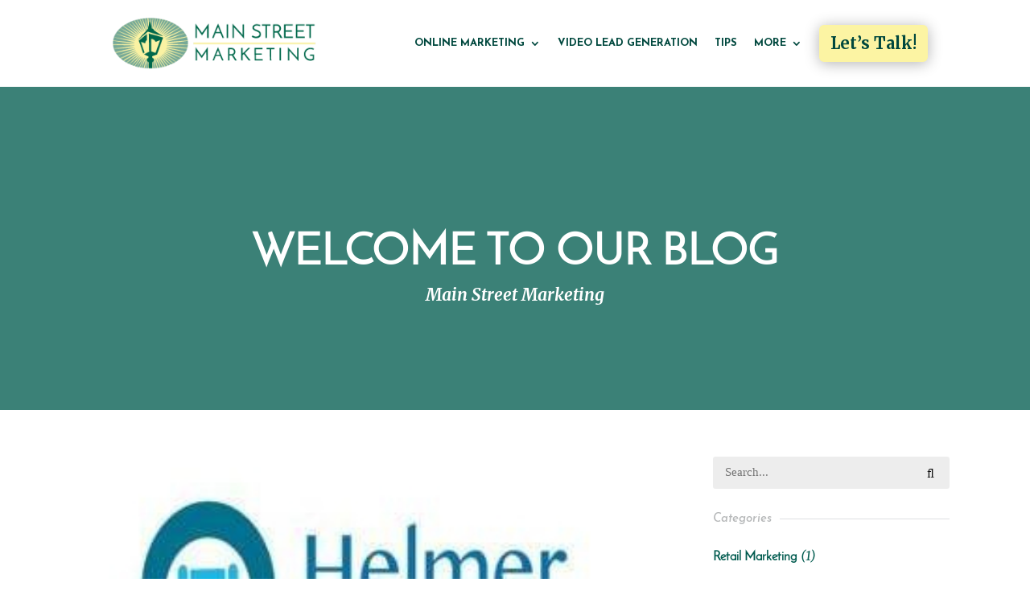

--- FILE ---
content_type: text/html; charset=UTF-8
request_url: https://main-street-marketing.com/project_tag/helmer-somers-law/
body_size: 35920
content:
<!DOCTYPE html>
<html dir="ltr" lang="en-US" prefix="og: https://ogp.me/ns#">
<head>
	<meta charset="UTF-8" />
<script type="text/javascript">
/* <![CDATA[ */
var gform;gform||(document.addEventListener("gform_main_scripts_loaded",function(){gform.scriptsLoaded=!0}),document.addEventListener("gform/theme/scripts_loaded",function(){gform.themeScriptsLoaded=!0}),window.addEventListener("DOMContentLoaded",function(){gform.domLoaded=!0}),gform={domLoaded:!1,scriptsLoaded:!1,themeScriptsLoaded:!1,isFormEditor:()=>"function"==typeof InitializeEditor,callIfLoaded:function(o){return!(!gform.domLoaded||!gform.scriptsLoaded||!gform.themeScriptsLoaded&&!gform.isFormEditor()||(gform.isFormEditor()&&console.warn("The use of gform.initializeOnLoaded() is deprecated in the form editor context and will be removed in Gravity Forms 3.1."),o(),0))},initializeOnLoaded:function(o){gform.callIfLoaded(o)||(document.addEventListener("gform_main_scripts_loaded",()=>{gform.scriptsLoaded=!0,gform.callIfLoaded(o)}),document.addEventListener("gform/theme/scripts_loaded",()=>{gform.themeScriptsLoaded=!0,gform.callIfLoaded(o)}),window.addEventListener("DOMContentLoaded",()=>{gform.domLoaded=!0,gform.callIfLoaded(o)}))},hooks:{action:{},filter:{}},addAction:function(o,r,e,t){gform.addHook("action",o,r,e,t)},addFilter:function(o,r,e,t){gform.addHook("filter",o,r,e,t)},doAction:function(o){gform.doHook("action",o,arguments)},applyFilters:function(o){return gform.doHook("filter",o,arguments)},removeAction:function(o,r){gform.removeHook("action",o,r)},removeFilter:function(o,r,e){gform.removeHook("filter",o,r,e)},addHook:function(o,r,e,t,n){null==gform.hooks[o][r]&&(gform.hooks[o][r]=[]);var d=gform.hooks[o][r];null==n&&(n=r+"_"+d.length),gform.hooks[o][r].push({tag:n,callable:e,priority:t=null==t?10:t})},doHook:function(r,o,e){var t;if(e=Array.prototype.slice.call(e,1),null!=gform.hooks[r][o]&&((o=gform.hooks[r][o]).sort(function(o,r){return o.priority-r.priority}),o.forEach(function(o){"function"!=typeof(t=o.callable)&&(t=window[t]),"action"==r?t.apply(null,e):e[0]=t.apply(null,e)})),"filter"==r)return e[0]},removeHook:function(o,r,t,n){var e;null!=gform.hooks[o][r]&&(e=(e=gform.hooks[o][r]).filter(function(o,r,e){return!!(null!=n&&n!=o.tag||null!=t&&t!=o.priority)}),gform.hooks[o][r]=e)}});
/* ]]> */
</script>

<meta http-equiv="X-UA-Compatible" content="IE=edge">
	<link rel="pingback" href="https://main-street-marketing.com/xmlrpc.php" />

	<script type="text/javascript">
		document.documentElement.className = 'js';
	</script>
	
	<title>Helmer - Somers Law | Main Street Marketing</title>
<link data-rocket-preload as="style" href="https://fonts.googleapis.com/css?family=Josefin%20Sans%3A100%2C200%2C300%2Cregular%2C500%2C600%2C700%2C100italic%2C200italic%2C300italic%2Citalic%2C500italic%2C600italic%2C700italic%7CMerriweather%3A300%2C300italic%2Cregular%2Citalic%2C700%2C700italic%2C900%2C900italic&#038;subset=latin%2Clatin-ext%2Cvietnamese%2Ccyrillic%2Ccyrillic-ext&#038;display=swap" rel="preload">
<link href="https://fonts.googleapis.com/css?family=Josefin%20Sans%3A100%2C200%2C300%2Cregular%2C500%2C600%2C700%2C100italic%2C200italic%2C300italic%2Citalic%2C500italic%2C600italic%2C700italic%7CMerriweather%3A300%2C300italic%2Cregular%2Citalic%2C700%2C700italic%2C900%2C900italic&#038;subset=latin%2Clatin-ext%2Cvietnamese%2Ccyrillic%2Ccyrillic-ext&#038;display=swap" media="print" onload="this.media=&#039;all&#039;" rel="stylesheet">
<noscript data-wpr-hosted-gf-parameters=""><link rel="stylesheet" href="https://fonts.googleapis.com/css?family=Josefin%20Sans%3A100%2C200%2C300%2Cregular%2C500%2C600%2C700%2C100italic%2C200italic%2C300italic%2Citalic%2C500italic%2C600italic%2C700italic%7CMerriweather%3A300%2C300italic%2Cregular%2Citalic%2C700%2C700italic%2C900%2C900italic&#038;subset=latin%2Clatin-ext%2Cvietnamese%2Ccyrillic%2Ccyrillic-ext&#038;display=swap"></noscript>
<style id="rocket-critical-css">a,body,div,form,h1,h4,html,iframe,img,label,li,p,span,ul{margin:0;padding:0;border:0;outline:0;font-size:100%;-ms-text-size-adjust:100%;-webkit-text-size-adjust:100%;vertical-align:baseline;background:transparent}body{line-height:1}ul{list-style:none}:focus{outline:0}article,header,nav,section{display:block}body{font-family:Open Sans,Arial,sans-serif;font-size:14px;color:#666;background-color:#fff;line-height:1.7em;font-weight:500;-webkit-font-smoothing:antialiased;-moz-osx-font-smoothing:grayscale}body.et_cover_background{background-size:cover!important;background-position:top!important;background-repeat:no-repeat!important;background-attachment:fixed}a{color:#2ea3f2}a{text-decoration:none}p{padding-bottom:1em}p:not(.has-background):last-of-type{padding-bottom:0}iframe{max-width:100%}h1,h4{color:#333;padding-bottom:10px;line-height:1em;font-weight:500}h1{font-size:30px}h4{font-size:18px}input{-webkit-appearance:none}input[type=text],textarea{background-color:#fff;border:1px solid #bbb;padding:2px;color:#4e4e4e}input[type=text],textarea{margin:0}textarea{padding:4px}input,textarea{font-family:inherit}img{max-width:100%;height:auto}#main-content{background-color:#fff}.container{width:80%;max-width:1080px;margin:auto}body:not(.et-tb) #main-content .container{padding-top:58px}.et_button_no_icon .et_pb_button:after{display:none}.et_button_no_icon .et_pb_button{padding:.3em 1em!important}.et-l--header ul{list-style-type:disc;padding:0 0 23px 1em;line-height:26px}@media (min-width:981px){#left-area{width:79.125%;padding-bottom:23px}#main-content .container:before{content:"";position:absolute;top:0;height:100%;width:1px;background-color:#e2e2e2}}@media (max-width:980px){#page-container{padding-top:80px}.et-tb-has-header #page-container{padding-top:0!important}#left-area,#sidebar{width:100%!important}#main-content .container:before{display:none!important}}#sidebar{padding-bottom:28px}#sidebar .et_pb_widget{margin-bottom:30px;width:100%;float:none}@media (min-width:981px) and (max-width:1100px){#sidebar .et_pb_widget{margin-left:0}}@media (min-width:981px){#sidebar{float:left;width:20.875%}.et_right_sidebar #left-area{float:left;padding-right:5.5%}.et_right_sidebar #sidebar{padding-left:30px}.et_right_sidebar #main-content .container:before{right:20.875%!important}}@media (max-width:980px){.et_right_sidebar #left-area,.et_right_sidebar #sidebar{width:auto;float:none;padding-right:0;padding-left:0}.et_right_sidebar #left-area{margin-right:0}.et_right_sidebar #sidebar{margin-left:0;border-left:none}}.widget_search .screen-reader-text{display:none}.widget_search input#s,.widget_search input#searchsubmit{padding:.7em;height:40px!important;margin:0;font-size:14px;line-height:normal!important;border:1px solid #ddd;color:#666}.widget_search #s{width:100%;border-radius:3px}.widget_search #searchform{position:relative}.widget_search #searchsubmit{background-color:#ddd;-webkit-border-top-right-radius:3px;-webkit-border-bottom-right-radius:3px;-moz-border-radius-topright:3px;-moz-border-radius-bottomright:3px;border-top-right-radius:3px;border-bottom-right-radius:3px;position:absolute;right:0;top:0}.et_mobile_menu,.nav li ul{border-color:#2ea3f2}.mobile_menu_bar:after,.mobile_menu_bar:before{color:#2ea3f2}.container{text-align:left;position:relative}.et-menu,nav.et-menu-nav{float:left}.mobile_menu_bar:before{content:"\61";font-size:32px;left:0;position:relative;top:0}*{-webkit-box-sizing:border-box;box-sizing:border-box}.et_pb_button:after,.mobile_menu_bar:before{font-family:ETmodules!important;speak:none;font-style:normal;font-weight:400;-webkit-font-feature-settings:normal;font-feature-settings:normal;font-variant:normal;text-transform:none;line-height:1;-webkit-font-smoothing:antialiased;-moz-osx-font-smoothing:grayscale;text-shadow:0 0;direction:ltr}.et_pb_button{font-size:20px;font-weight:500;padding:.3em 1em;line-height:1.7em!important;background-color:transparent;background-size:cover;background-position:50%;background-repeat:no-repeat;border:2px solid;border-radius:3px}.et_pb_button{position:relative}.et_pb_button:after,.et_pb_button:before{font-size:32px;line-height:1em;content:"\35";opacity:0;position:absolute;margin-left:-1em;text-transform:none;-webkit-font-feature-settings:"kern" off;font-feature-settings:"kern" off;font-variant:none;font-style:normal;font-weight:400;text-shadow:none}.et_pb_button:before{display:none}.et_pb_bg_layout_dark{color:#fff!important}.et_pb_module.et_pb_text_align_center{text-align:center}.et_pb_module.et_pb_text_align_right{text-align:right}.clearfix:after{visibility:hidden;display:block;font-size:0;content:" ";clear:both;height:0}.et_builder_inner_content{position:relative;z-index:1}header .et_builder_inner_content{z-index:2}.et_pb_css_mix_blend_mode_passthrough{mix-blend-mode:unset!important}.et_pb_module,.et_pb_with_background{position:relative;background-size:cover;background-position:50%;background-repeat:no-repeat}.screen-reader-text{border:0;clip:rect(1px,1px,1px,1px);-webkit-clip-path:inset(50%);clip-path:inset(50%);height:1px;margin:-1px;overflow:hidden;padding:0;position:absolute!important;width:1px;word-wrap:normal!important}header.et-l.et-l--header:after{clear:both;display:block;content:""}.et_pb_module{-webkit-animation-timing-function:linear;animation-timing-function:linear;-webkit-animation-duration:.2s;animation-duration:.2s}@media (min-width:981px){.et_pb_section div.et_pb_row .et_pb_column .et_pb_module:last-child{margin-bottom:0}}@media (max-width:980px){.et_pb_column .et_pb_module{margin-bottom:30px}.et_pb_row .et_pb_column .et_pb_module:last-child{margin-bottom:0}}.et_pb_section{position:relative;background-color:#fff;background-position:50%;background-size:100%;background-size:cover}.et_pb_fullwidth_section{padding:0}@media (min-width:981px){.et_pb_section{padding:4% 0}.et_pb_fullwidth_section{padding:0}}@media (max-width:980px){.et_pb_section{padding:50px 0}.et_pb_fullwidth_section{padding:0}}.et_pb_row{width:80%;max-width:1080px;margin:auto;position:relative}.et_pb_row:after{content:"";display:block;clear:both;visibility:hidden;line-height:0;height:0;width:0}.et_pb_column{float:left;background-size:cover;background-position:50%;position:relative;z-index:2;min-height:1px}.et_pb_column--with-menu{z-index:3}.et_pb_row .et_pb_column.et-last-child,.et_pb_row .et_pb_column:last-child{margin-right:0!important}.et_pb_column,.et_pb_row{background-size:cover;background-position:50%;background-repeat:no-repeat}@media (min-width:981px){.et_pb_row{padding:2% 0}.et_pb_row .et_pb_column.et-last-child,.et_pb_row .et_pb_column:last-child{margin-right:0!important}}@media (max-width:980px){.et_pb_row{max-width:1080px}.et_pb_row{padding:30px 0}.et_pb_column{width:100%;margin-bottom:30px}.et_pb_row .et_pb_column.et-last-child,.et_pb_row .et_pb_column:last-child{margin-bottom:0}}@media (max-width:479px){.et_pb_column{width:100%!important}}@font-face{font-family:ETmodules;font-display:swap;src:url(https://main-street-marketing.com/wp-content/themes/Divi/core/admin/fonts/modules/all/modules.eot);src:url(https://main-street-marketing.com/wp-content/themes/Divi/core/admin/fonts/modules/all/modules.eot?#iefix) format("embedded-opentype"),url(https://main-street-marketing.com/wp-content/themes/Divi/core/admin/fonts/modules/all/modules.woff) format("woff"),url(https://main-street-marketing.com/wp-content/themes/Divi/core/admin/fonts/modules/all/modules.ttf) format("truetype"),url(https://main-street-marketing.com/wp-content/themes/Divi/core/admin/fonts/modules/all/modules.svg#ETmodules) format("svg");font-weight:400;font-style:normal}@font-face{font-family:FontAwesome;font-style:normal;font-weight:400;font-display:swap;src:url(https://main-street-marketing.com/wp-content/themes/Divi/core/admin/fonts/fontawesome/fa-regular-400.eot);src:url(https://main-street-marketing.com/wp-content/themes/Divi/core/admin/fonts/fontawesome/fa-regular-400.eot?#iefix) format("embedded-opentype"),url(https://main-street-marketing.com/wp-content/themes/Divi/core/admin/fonts/fontawesome/fa-regular-400.woff2) format("woff2"),url(https://main-street-marketing.com/wp-content/themes/Divi/core/admin/fonts/fontawesome/fa-regular-400.woff) format("woff"),url(https://main-street-marketing.com/wp-content/themes/Divi/core/admin/fonts/fontawesome/fa-regular-400.ttf) format("truetype"),url(https://main-street-marketing.com/wp-content/themes/Divi/core/admin/fonts/fontawesome/fa-regular-400.svg#fontawesome) format("svg")}@font-face{font-family:FontAwesome;font-style:normal;font-weight:900;font-display:swap;src:url(https://main-street-marketing.com/wp-content/themes/Divi/core/admin/fonts/fontawesome/fa-solid-900.eot);src:url(https://main-street-marketing.com/wp-content/themes/Divi/core/admin/fonts/fontawesome/fa-solid-900.eot?#iefix) format("embedded-opentype"),url(https://main-street-marketing.com/wp-content/themes/Divi/core/admin/fonts/fontawesome/fa-solid-900.woff2) format("woff2"),url(https://main-street-marketing.com/wp-content/themes/Divi/core/admin/fonts/fontawesome/fa-solid-900.woff) format("woff"),url(https://main-street-marketing.com/wp-content/themes/Divi/core/admin/fonts/fontawesome/fa-solid-900.ttf) format("truetype"),url(https://main-street-marketing.com/wp-content/themes/Divi/core/admin/fonts/fontawesome/fa-solid-900.svg#fontawesome) format("svg")}@font-face{font-family:FontAwesome;font-style:normal;font-weight:400;font-display:swap;src:url(https://main-street-marketing.com/wp-content/themes/Divi/core/admin/fonts/fontawesome/fa-brands-400.eot);src:url(https://main-street-marketing.com/wp-content/themes/Divi/core/admin/fonts/fontawesome/fa-brands-400.eot?#iefix) format("embedded-opentype"),url(https://main-street-marketing.com/wp-content/themes/Divi/core/admin/fonts/fontawesome/fa-brands-400.woff2) format("woff2"),url(https://main-street-marketing.com/wp-content/themes/Divi/core/admin/fonts/fontawesome/fa-brands-400.woff) format("woff"),url(https://main-street-marketing.com/wp-content/themes/Divi/core/admin/fonts/fontawesome/fa-brands-400.ttf) format("truetype"),url(https://main-street-marketing.com/wp-content/themes/Divi/core/admin/fonts/fontawesome/fa-brands-400.svg#fontawesome) format("svg")}.et_pb_button[data-icon]:not([data-icon=""]):after{content:attr(data-icon)}body .grecaptcha-badge{visibility:hidden}body.et_pb_recaptcha_enabled .grecaptcha-badge{visibility:visible;visibility:initial;z-index:9999}.et_pb_post{margin-bottom:60px;word-wrap:break-word}.et_pb_post a img{vertical-align:bottom;max-width:100%}@media (min-width:981px) and (max-width:1100px){.et_pb_post{margin-bottom:42px}}@media (max-width:980px){.et_pb_post{margin-bottom:42px}}@media (max-width:767px){.et_pb_post{margin-bottom:42px}}@media (max-width:479px){.et_pb_post{margin-bottom:42px}}.et-menu li{display:inline-block;font-size:14px;padding-right:22px}.et-menu>li:last-child{padding-right:0}.et-menu a{color:rgba(0,0,0,.6);text-decoration:none;display:block;position:relative}.et-menu li>a{padding-bottom:29px;word-wrap:break-word}.et_pb_menu__wrap .mobile_menu_bar{-webkit-transform:translateY(3%);transform:translateY(3%)}.et_pb_menu__wrap .mobile_menu_bar:before{top:0}.et_pb_menu__logo{overflow:hidden}.et_pb_menu__logo img{display:block}@media (max-width:980px){.et-menu{display:none}.et_mobile_nav_menu{display:block;margin-top:-1px}}.et-pb-controllers{position:absolute;bottom:20px;left:0;width:100%;text-align:center;z-index:10}.et-pb-controllers a{display:inline-block;background-color:hsla(0,0%,100%,.5);text-indent:-9999px;border-radius:7px;width:7px;height:7px;margin-right:10px;padding:0;opacity:.5}.et-pb-controllers .et-pb-active-control{opacity:1}.et-pb-controllers a:last-child{margin-right:0}.et-pb-controllers .et-pb-active-control{background-color:#fff}@media (max-width:767px){.et-pb-controllers{position:absolute;bottom:5%;left:0;width:100%;text-align:center;z-index:10;height:14px}}.et_pb_bg_layout_light .et-pb-controllers .et-pb-active-control{background-color:#333}.et_pb_bg_layout_light .et-pb-controllers a{background-color:rgba(0,0,0,.3)}.et-pb-arrow-next span,.et-pb-arrow-prev span{display:none}@media (min-width:981px){.et_pb_gutters3 .et_pb_column{margin-right:5.5%}.et_pb_gutters3 .et_pb_column_4_4{width:100%}.et_pb_gutters3 .et_pb_column_4_4 .et_pb_module{margin-bottom:2.75%}}.nav li li{padding:0 20px;margin:0}.et-menu li li a{padding:6px 20px;width:200px}.nav li{position:relative;line-height:1em}.nav li li{position:relative;line-height:2em}.nav li ul{position:absolute;padding:20px 0;z-index:9999;width:240px;background:#fff;visibility:hidden;opacity:0;border-top:3px solid #2ea3f2;box-shadow:0 2px 5px rgba(0,0,0,.1);-moz-box-shadow:0 2px 5px rgba(0,0,0,.1);-webkit-box-shadow:0 2px 5px rgba(0,0,0,.1);-webkit-transform:translateZ(0);text-align:left}.nav li li ul{z-index:1000;top:-23px;left:240px}.nav li.et-reverse-direction-nav li ul{left:auto;right:240px}.et_mobile_menu li a,.nav li li a{font-size:14px}.et-menu .menu-item-has-children>a:first-child:after{font-family:ETmodules;content:"3";font-size:16px;position:absolute;right:0;top:0;font-weight:800}.et-menu .menu-item-has-children>a:first-child{padding-right:20px}.et-menu li li.menu-item-has-children>a:first-child:after{right:20px;top:6px}.et_mobile_menu{position:absolute;left:0;padding:5%;background:#fff;width:100%;visibility:visible;opacity:1;display:none;z-index:9999;border-top:3px solid #2ea3f2;box-shadow:0 2px 5px rgba(0,0,0,.1);-moz-box-shadow:0 2px 5px rgba(0,0,0,.1);-webkit-box-shadow:0 2px 5px rgba(0,0,0,.1)}.et_pb_menu .et_mobile_menu li ul{visibility:visible!important;display:block!important;padding-left:10px}.et_mobile_menu li li{padding-left:5%}.et_mobile_menu li a{border-bottom:1px solid rgba(0,0,0,.03);color:#666;padding:10px 5%;display:block}.et_mobile_menu .menu-item-has-children>a{font-weight:700;background-color:rgba(0,0,0,.03)}.et_mobile_menu li .menu-item-has-children>a{background-color:transparent}.et_mobile_nav_menu{float:right;display:none}.mobile_menu_bar{position:relative;display:block;line-height:0}.mobile_menu_bar:before{content:"a";font-size:32px;position:relative;left:0;top:0}.et_pb_module .mobile_menu_bar:before{top:2px}.et_pb_widget{float:left;max-width:100%;word-wrap:break-word}.et_pb_widget a{text-decoration:none;color:#666}.et_pb_widget ul li{margin-bottom:.5em}.et_pb_button_module_wrapper.et_pb_button_alignment_right{text-align:right}.et_pb_button_module_wrapper>a{display:inline-block}.et_pb_fullwidth_header{padding:50px 0;position:relative;background-position:50%;background-size:cover}.et_pb_fullwidth_header_subhead{display:block}.et_pb_fullwidth_header .et_pb_fullwidth_header_container{position:relative;z-index:3;width:80%;max-width:1080px;margin-left:auto;margin-right:auto}.et_pb_fullwidth_header .et_pb_fullwidth_header_container.center{display:-moz-flex;display:-ms-flex;display:-webkit-box;display:-ms-flexbox;display:flex;-ms-flex-flow:row wrap;-webkit-box-orient:horizontal;-webkit-box-direction:normal;flex-flow:row wrap;-moz-justify-content:center;-ms-justify-content:center;-webkit-box-pack:center;-ms-flex-pack:center;justify-content:center}.et_pb_fullwidth_header .et_pb_fullwidth_header_container.center .header-content-container{width:100%;-webkit-align-self:center;-ms-align-self:center;-ms-flex-item-align:center;align-self:center}.et_pb_fullwidth_header .et_pb_fullwidth_header_container.center .header-content-container.center{-webkit-align-self:center;-ms-align-self:center;-ms-flex-item-align:center;align-self:center}.et_pb_fullwidth_header .header-content{padding:10px;text-align:center}.et_pb_fullwidth_header .et_pb_fullwidth_header_container.center .header-content{margin:20px auto;width:80%;max-width:800px}.et_pb_fullwidth_header .et_pb_fullwidth_header_overlay{content:"";position:absolute;top:0;left:0;bottom:0;right:0;z-index:2}.et_pb_fullwidth_header .et_pb_fullwidth_header_scroll{width:100%;min-height:30px;text-align:center;padding-top:10px;padding-bottom:20px;margin:0 auto;position:absolute;z-index:3;right:0;bottom:0;left:0}.et_pb_gallery_item{word-wrap:break-word}.et_pb_gallery_fullwidth .et_pb_gallery_item{display:none;float:left;margin-right:-100%;position:relative}.et_pb_gallery_fullwidth .et_pb_gallery_image img,.et_pb_gallery_fullwidth .et_pb_gallery_item{width:100%}.et_pb_gallery_image{line-height:0}.et_pb_menu .et-menu-nav,.et_pb_menu .et-menu-nav>ul{float:none}.et_pb_menu .et-menu-nav>ul{padding:0!important;line-height:1.7em}.et_pb_menu .et-menu-nav>ul ul{padding:20px 0;text-align:left}.et-menu li li.menu-item-has-children>a:first-child:after{top:12px}.et_pb_menu_inner_container{position:relative}.et_pb_menu .et_pb_menu__wrap{-webkit-box-flex:1;-ms-flex:1 1 auto;flex:1 1 auto;display:-webkit-box;display:-ms-flexbox;display:flex;-webkit-box-pack:start;-ms-flex-pack:start;justify-content:flex-start;-webkit-box-align:stretch;-ms-flex-align:stretch;align-items:stretch;-ms-flex-wrap:wrap;flex-wrap:wrap;opacity:1}.et_pb_menu .et_pb_menu__menu{-webkit-box-flex:0;-ms-flex:0 1 auto;flex:0 1 auto;-webkit-box-pack:start;-ms-flex-pack:start;justify-content:flex-start}.et_pb_menu .et_pb_menu__menu,.et_pb_menu .et_pb_menu__menu>nav,.et_pb_menu .et_pb_menu__menu>nav>ul{display:-webkit-box;display:-ms-flexbox;display:flex;-webkit-box-align:stretch;-ms-flex-align:stretch;align-items:stretch}.et_pb_menu .et_pb_menu__menu>nav>ul{-ms-flex-wrap:wrap;flex-wrap:wrap;-webkit-box-pack:start;-ms-flex-pack:start;justify-content:flex-start}.et_pb_menu .et_pb_menu__menu>nav>ul>li{position:relative;display:-webkit-box;display:-ms-flexbox;display:flex;-webkit-box-align:stretch;-ms-flex-align:stretch;align-items:stretch;margin:0}.et_pb_menu .et_pb_menu__menu>nav>ul>li>ul{top:calc(100% - 1px);left:0}.et_pb_menu--with-logo .et_pb_menu__menu>nav>ul>li>a{display:-webkit-box;display:-ms-flexbox;display:flex;-webkit-box-align:center;-ms-flex-align:center;align-items:center;padding:31px 0;white-space:nowrap}.et_pb_menu--with-logo .et_pb_menu__menu>nav>ul>li>a:after{top:50%!important;-webkit-transform:translateY(-50%);transform:translateY(-50%)}.et_pb_menu .et-menu{margin-left:-11px;margin-right:-11px}.et_pb_menu .et-menu>li{padding-left:11px;padding-right:11px}.et_pb_menu--style-left_aligned .et_pb_menu_inner_container{display:-webkit-box;display:-ms-flexbox;display:flex;-webkit-box-align:stretch;-ms-flex-align:stretch;align-items:stretch}.et_pb_menu--style-left_aligned .et_pb_menu__logo-wrap{-webkit-box-flex:0;-ms-flex:0 1 auto;flex:0 1 auto;display:-webkit-box;display:-ms-flexbox;display:flex;-webkit-box-align:center;-ms-flex-align:center;align-items:center}.et_pb_menu--style-left_aligned .et_pb_menu__logo{margin-right:30px}.et_pb_menu--style-left_aligned.et_pb_text_align_right .et_pb_menu__menu>nav>ul,.et_pb_menu--style-left_aligned.et_pb_text_align_right .et_pb_menu__wrap{-webkit-box-pack:end;-ms-flex-pack:end;justify-content:flex-end}@media (max-width:980px){.et_pb_menu--style-left_aligned .et_pb_menu_inner_container{-webkit-box-align:center;-ms-flex-align:center;align-items:center}.et_pb_menu--style-left_aligned .et_pb_menu__wrap{-webkit-box-pack:end;-ms-flex-pack:end;justify-content:flex-end}.et_pb_menu--style-left_aligned.et_pb_text_align_right .et_pb_menu__wrap{-webkit-box-pack:end;-ms-flex-pack:end;justify-content:flex-end}.et_pb_menu .et_pb_menu__menu{display:none}.et_pb_menu .et_mobile_nav_menu{float:none;margin:0 6px;display:-webkit-box;display:-ms-flexbox;display:flex;-webkit-box-align:center;-ms-flex-align:center;align-items:center}.et_pb_menu .et_mobile_menu{top:100%;padding:5%}.et_pb_menu .et_mobile_menu,.et_pb_menu .et_mobile_menu ul{list-style:none!important;text-align:left}.et_pb_menu .et_mobile_menu ul{padding:0}}.et_pb_social_media_follow_network_name{display:none}h1,h4,a{color:#005b4f!important}.entry-meta a{color:#fff}.container:before{background-color:transparent!important}@font-face{font-display:swap;font-family:'JosefinSans-Regular';src:url(https://main-street-marketing.com/wp-content/themes/divi-child-theme/fonts/JosefinSans-Regular.eot);src:url(https://main-street-marketing.com/wp-content/themes/divi-child-theme/fonts/JosefinSans-Regular.ttf) format('truetype'),url(https://main-street-marketing.com/wp-content/themes/divi-child-theme/fonts/JosefinSans-Regular.woff) format('woff'),url(https://main-street-marketing.com/wp-content/themes/divi-child-theme/fonts/JosefinSans-Regular.svg#JosefinSans-Regular) format('svg'),url(https://main-street-marketing.com/wp-content/themes/divi-child-theme/fonts/JosefinSans-Regular.eot?#iefix) format('embedded-opentype');font-style:normal;font-weight:normal}html{overflow-x:hidden}#menu-main-menu li{padding-right:10px}#menu-main-menu li a{position:relative}#menu-main-menu li a:before{background:#005b4f;position:absolute;height:1px;content:"";bottom:25px;left:50%;position:absolute;width:0}#menu-main-menu li li a:before{bottom:0}#menu-main-menu li li a{padding:6px 10px!important}#menu-main-menu li li a{width:250px!important}.nav li ul{width:300px!important;border-top:3px solid #00483e!important}.widget_search input#s{width:100%;line-height:30px;border:none;color:#383838;background-color:rgba(0,0,0,0.07000000000000001);font-family:'Gill Sans';font-weight:400;font-style:normal;font-size:15px;padding:12px 15px}.widget_search #searchsubmit{display:none}.widget_search #searchform>div:after{display:inline-block;width:28px;height:28px;text-align:center;line-height:28px;font-family:FontAwesome;content:"\f002";font-size:16px;font-weight:normal;color:#0f0f0f;position:absolute;top:50%;margin-top:-14px;right:10px;z-index:1}.et_pb_widget h4.widgettitle{position:relative;padding:0;margin:0 0 25px}.et_pb_widget .widgettitle span{background-color:#ffffff;display:inline-block;padding-right:10px;z-index:2;position:relative}.et_pb_widget .widgettitle:after{border-bottom:1px solid #dee0e1;content:"";left:0;position:absolute;right:0;top:50%;z-index:1}.widget_categories ul>li a{font-family:'JosefinSans-Regular';font-size:16px;font-style:normal;font-weight:600}.archive .widget_categories ul>li{color:#005b4f!important;font-style:italic}.archive .widget_categories ul>li a{color:#0f0f0f;font-style:normal}.comments-link{float:right;min-width:44px;height:40px;line-height:40px;padding:0 10px;position:relative;display:inline-block;font-size:17px;font-weight:400;color:#fff;text-align:center;font-family:'Josefin Sans',sans-serif;font-style:normal;background-color:#005b4f}.comments-link:before{content:'+';position:absolute;left:0;top:0;min-width:44px;height:40px;line-height:40px;font-size:20px;opacity:0;background-color:#0f0f0f}.comments-link:after{content:'';width:0;height:0;border-right:10px solid transparent;position:absolute;left:14px;bottom:-8px;border-top:8px solid #005b4f}.archive #main-content .container:before{display:none}.archive h4{font-style:italic;font-size:15px;color:#b6b8b9!important;margin:0 0 25px}#after-header .et_pb_fullwidth_header{background-image:var(--wpr-bg-f77a2e69-06e4-4911-8285-f846fcef9b90);padding:150px 0 100px!important}#after-header .et_pb_fullwidth_header_overlay{background-color:rgba(0,91,79,0.77)}#after-header h1{font-weight:bold;text-transform:uppercase;font-size:55px;color:#ffffff!important;font-family:'JosefinSans-Regular'}#after-header .et_pb_fullwidth_header_subhead{font-weight:bold;font-style:italic;font-size:21px;color:#ffffff!important}@media (min-width:981px){.container{width:95%!important}.et_pb_section_0{padding-top:0px!important}#left-area{width:70%}#sidebar{width:30%}}@media only screen and (max-width:641px){.gform_wrapper.gravity-theme input:not([type=radio]):not([type=checkbox]):not([type=image]):not([type=file]){line-height:2;min-height:32px}.gform_wrapper.gravity-theme textarea{line-height:1.5}}.gform_wrapper.gravity-theme .gform_hidden{display:none}.gform_wrapper.gravity-theme .gfield textarea{width:100%}.gform_wrapper.gravity-theme *{box-sizing:border-box}.gform_wrapper.gravity-theme .gform_footer input{align-self:flex-end}.gform_wrapper.gravity-theme .gform_footer input{margin-bottom:8px}.gform_wrapper.gravity-theme .gform_footer input+input{margin-left:8px}.gform_wrapper.gravity-theme textarea{font-size:15px;margin-bottom:0;margin-top:0;padding:8px}</style>

		<!-- All in One SEO Pro 4.9.3 - aioseo.com -->
	<meta name="robots" content="max-snippet:-1, max-image-preview:large, max-video-preview:-1" />
	<meta name="google-site-verification" content="0ibdJgJgFdWawGSB8FSDBJVhfMPZefLDhEHBifjRGeE" />
	<meta name="msvalidate.01" content="28E812A816501352511FDA0A4EF12383" />
	<link rel="canonical" href="https://main-street-marketing.com/project_tag/helmer-somers-law/" />
	<meta name="generator" content="All in One SEO Pro (AIOSEO) 4.9.3" />
		<meta property="og:locale" content="en_US" />
		<meta property="og:site_name" content="main-street-marketing.com" />
		<meta property="og:type" content="article" />
		<meta property="og:title" content="Helmer - Somers Law | Main Street Marketing" />
		<meta property="og:url" content="https://main-street-marketing.com/project_tag/helmer-somers-law/" />
		<meta property="og:image" content="https://main-street-marketing.com/wp-content/uploads/2023/08/MSM-Logo-Square.png" />
		<meta property="og:image:secure_url" content="https://main-street-marketing.com/wp-content/uploads/2023/08/MSM-Logo-Square.png" />
		<meta property="og:image:width" content="1000" />
		<meta property="og:image:height" content="1000" />
		<meta property="article:publisher" content="https://www.facebook.com/MainStreetMktg" />
		<meta name="twitter:card" content="summary" />
		<meta name="twitter:site" content="@mainstreetmktg" />
		<meta name="twitter:title" content="Helmer - Somers Law | Main Street Marketing" />
		<meta name="twitter:image" content="https://main-street-marketing.com/wp-content/uploads/2023/08/MSM-Logo-Square.png" />
		<script type="application/ld+json" class="aioseo-schema">
			{"@context":"https:\/\/schema.org","@graph":[{"@type":"BreadcrumbList","@id":"https:\/\/main-street-marketing.com\/project_tag\/helmer-somers-law\/#breadcrumblist","itemListElement":[{"@type":"ListItem","@id":"https:\/\/main-street-marketing.com#listItem","position":1,"name":"Home","item":"https:\/\/main-street-marketing.com","nextItem":{"@type":"ListItem","@id":"https:\/\/main-street-marketing.com\/project_tag\/helmer-somers-law\/#listItem","name":"Helmer - Somers Law"}},{"@type":"ListItem","@id":"https:\/\/main-street-marketing.com\/project_tag\/helmer-somers-law\/#listItem","position":2,"name":"Helmer - Somers Law","previousItem":{"@type":"ListItem","@id":"https:\/\/main-street-marketing.com#listItem","name":"Home"}}]},{"@type":"CollectionPage","@id":"https:\/\/main-street-marketing.com\/project_tag\/helmer-somers-law\/#collectionpage","url":"https:\/\/main-street-marketing.com\/project_tag\/helmer-somers-law\/","name":"Helmer - Somers Law | Main Street Marketing","inLanguage":"en-US","isPartOf":{"@id":"https:\/\/main-street-marketing.com\/#website"},"breadcrumb":{"@id":"https:\/\/main-street-marketing.com\/project_tag\/helmer-somers-law\/#breadcrumblist"}},{"@type":"Organization","@id":"https:\/\/main-street-marketing.com\/#organization","name":"Main Street Marketing","description":"Helping Companies Create Leads Through Online Marketing Since 2006","url":"https:\/\/main-street-marketing.com\/","email":"dan.hahn@main-street-marketing.com","telephone":"+18599048035","logo":{"@type":"ImageObject","url":"https:\/\/main-street-marketing.com\/wp-content\/uploads\/2020\/12\/MSM-Square-Light-on-Top-1000x1000-Edited.jpg","@id":"https:\/\/main-street-marketing.com\/project_tag\/helmer-somers-law\/#organizationLogo","width":2000,"height":2000},"image":{"@id":"https:\/\/main-street-marketing.com\/project_tag\/helmer-somers-law\/#organizationLogo"},"sameAs":["https:\/\/www.facebook.com\/MainStreetMktg","https:\/\/www.instagram.com\/mainstreetmktg\/","https:\/\/www.pinterest.com\/mainstreetmarketing","https:\/\/www.youtube.com\/channel\/UCvDlZwo9lPqWrehq_kNC9Qg","https:\/\/www.linkedin.com\/company\/222212\/admin\/","https:\/\/www.yelp.com\/biz\/main-street-marketing-edgewood"],"address":{"@id":"https:\/\/main-street-marketing.com\/#postaladdress","@type":"PostalAddress","streetAddress":"16200 South Post Road, #101","postalCode":"33331","addressLocality":"Weston","addressRegion":"Florida","addressCountry":"US"},"taxID":"260326721"},{"@type":"WebSite","@id":"https:\/\/main-street-marketing.com\/#website","url":"https:\/\/main-street-marketing.com\/","name":"Main Street Marketing","description":"Helping Companies Create Leads Through Online Marketing Since 2006","inLanguage":"en-US","publisher":{"@id":"https:\/\/main-street-marketing.com\/#organization"}}]}
		</script>
		<!-- All in One SEO Pro -->

<link rel='dns-prefetch' href='//www.googletagmanager.com' />
<link href='https://fonts.gstatic.com' crossorigin rel='preconnect' />
<link rel="alternate" type="application/rss+xml" title="Main Street Marketing &raquo; Feed" href="https://main-street-marketing.com/feed/" />
<link rel="alternate" type="application/rss+xml" title="Main Street Marketing &raquo; Comments Feed" href="https://main-street-marketing.com/comments/feed/" />
<link rel="alternate" type="application/rss+xml" title="Main Street Marketing &raquo; Helmer - Somers Law Project Tag Feed" href="https://main-street-marketing.com/project_tag/helmer-somers-law/feed/" />
<meta content="Divi Child Theme v.1.0.0" name="generator"/><link rel='preload'  href='https://main-street-marketing.com/wp-content/plugins/foobox-image-lightbox/free/css/foobox.free.min.css?ver=2.7.35' data-rocket-async="style" as="style" onload="this.onload=null;this.rel='stylesheet'" onerror="this.removeAttribute('data-rocket-async')"  type='text/css' media='all' />
<link data-minify="1" rel='preload'  href='https://main-street-marketing.com/wp-content/cache/background-css/1/main-street-marketing.com/wp-content/cache/min/1/wp-content/themes/Divi/style-static.min.css?ver=1752580821&wpr_t=1768677831' data-rocket-async="style" as="style" onload="this.onload=null;this.rel='stylesheet'" onerror="this.removeAttribute('data-rocket-async')"  type='text/css' media='all' />
<link data-minify="1" rel='preload'  href='https://main-street-marketing.com/wp-content/cache/background-css/1/main-street-marketing.com/wp-content/cache/min/1/wp-content/themes/divi-child-theme/style.css?ver=1752580821&wpr_t=1768677831' data-rocket-async="style" as="style" onload="this.onload=null;this.rel='stylesheet'" onerror="this.removeAttribute('data-rocket-async')"  type='text/css' media='all' />
<script type="text/javascript" src="https://main-street-marketing.com/wp-includes/js/jquery/jquery.min.js?ver=3.7.1" id="jquery-core-js"></script>
<script type="text/javascript" src="https://main-street-marketing.com/wp-includes/js/jquery/jquery-migrate.min.js?ver=3.4.1" id="jquery-migrate-js"></script>
<script type="text/javascript" id="foobox-free-min-js-before">
/* <![CDATA[ */
/* Run FooBox FREE (v2.7.35) */
var FOOBOX = window.FOOBOX = {
	ready: true,
	disableOthers: false,
	o: {wordpress: { enabled: true }, countMessage:'image %index of %total', captions: { dataTitle: ["captionTitle","title"], dataDesc: ["captionDesc","description"] }, rel: '', excludes:'.fbx-link,.nofoobox,.nolightbox,a[href*="pinterest.com/pin/create/button/"]', affiliate : { enabled: false }},
	selectors: [
		".gallery", ".wp-block-gallery", ".wp-caption", ".wp-block-image", "a:has(img[class*=wp-image-])", ".post a:has(img[class*=wp-image-])", ".foobox"
	],
	pre: function( $ ){
		// Custom JavaScript (Pre)
		
	},
	post: function( $ ){
		// Custom JavaScript (Post)
		
		// Custom Captions Code
		
	},
	custom: function( $ ){
		// Custom Extra JS
		
	}
};
//# sourceURL=foobox-free-min-js-before
/* ]]> */
</script>
<script type="text/javascript" src="https://main-street-marketing.com/wp-content/plugins/foobox-image-lightbox/free/js/foobox.free.min.js?ver=2.7.35" id="foobox-free-min-js"></script>

<!-- Google tag (gtag.js) snippet added by Site Kit -->
<!-- Google Analytics snippet added by Site Kit -->
<script type="text/javascript" src="https://www.googletagmanager.com/gtag/js?id=GT-NGW6TGR" id="google_gtagjs-js" async></script>
<script type="text/javascript" id="google_gtagjs-js-after">
/* <![CDATA[ */
window.dataLayer = window.dataLayer || [];function gtag(){dataLayer.push(arguments);}
gtag("set","linker",{"domains":["main-street-marketing.com"]});
gtag("js", new Date());
gtag("set", "developer_id.dZTNiMT", true);
gtag("config", "GT-NGW6TGR");
//# sourceURL=google_gtagjs-js-after
/* ]]> */
</script>
<link rel="https://api.w.org/" href="https://main-street-marketing.com/wp-json/" /><link rel="alternate" title="JSON" type="application/json" href="https://main-street-marketing.com/wp-json/wp/v2/project_tag/296" /><link rel="EditURI" type="application/rsd+xml" title="RSD" href="https://main-street-marketing.com/xmlrpc.php?rsd" />
<meta name="generator" content="WordPress 6.9" />
<meta name="generator" content="Site Kit by Google 1.170.0" /><script type="application/ld+json">
{
  "@context": "https://schema.org",
  "@type": "LocalBusiness",
  "name": "Main Street Marketing",
  "image": "",
  "@id": "",
  "url": "https://main-street-marketing.com",
  "telephone": "859-904-8035",
  "address": {
    "@type": "PostalAddress",
    "streetAddress": "42 Lyndale Rd",
    "addressLocality": "Edgewood",
    "addressRegion": "KY",
    "postalCode": "41017",
    "addressCountry": "US"
  },
  "geo": {
    "@type": "GeoCoordinates",
    "latitude": 39.016818,
    "longitude": -84.5876034
  } 
}
</script>
<!-- Google Tag Manager -->
<script>(function(w,d,s,l,i){w[l]=w[l]||[];w[l].push({'gtm.start':
new Date().getTime(),event:'gtm.js'});var f=d.getElementsByTagName(s)[0],
j=d.createElement(s),dl=l!='dataLayer'?'&l='+l:'';j.async=true;j.src=
'https://www.googletagmanager.com/gtm.js?id='+i+dl;f.parentNode.insertBefore(j,f);
})(window,document,'script','dataLayer','GTM-KFMGJXJ');</script>
<!-- End Google Tag Manager --><meta name="viewport" content="width=device-width, initial-scale=1.0, maximum-scale=1.0, user-scalable=0" /><script type="text/javascript">
	jQuery(function($){
		var admin_bar = $('#wpadminbar').length;
		
		if(admin_bar>0){
			$('#main-header').addClass('with-adminbar');
		}
		
		$('.widget_search input#s').attr('placeholder', 'Search...');
	});
</script>

<script type="text/javascript">
jQuery(document).ready(function(){
jQuery("a.more-link").text("Read More");
});
</script>

<script>
  (function(i,s,o,g,r,a,m){i['GoogleAnalyticsObject']=r;i[r]=i[r]||function(){
  (i[r].q=i[r].q||[]).push(arguments)},i[r].l=1*new Date();a=s.createElement(o),
  m=s.getElementsByTagName(o)[0];a.async=1;a.src=g;m.parentNode.insertBefore(a,m)
  })(window,document,'script','//www.google-analytics.com/analytics.js','ga');

  ga('create', 'UA-11373609-4', 'main-street-marketing.com');
  ga('send', 'pageview');

</script>

<meta name="p:domain_verify" content="1419ee5cd5d340a38571f6235a669a3f">
<meta name="google-site-verification" content="L-wqc-ywtLRnzeeQRnu6dJ4DaajaX702AQEzBT7Trz0"><link rel="icon" href="https://main-street-marketing.com/wp-content/uploads/2023/08/cropped-MSM-Icon-32x32.png" sizes="32x32" />
<link rel="icon" href="https://main-street-marketing.com/wp-content/uploads/2023/08/cropped-MSM-Icon-192x192.png" sizes="192x192" />
<link rel="apple-touch-icon" href="https://main-street-marketing.com/wp-content/uploads/2023/08/cropped-MSM-Icon-180x180.png" />
<meta name="msapplication-TileImage" content="https://main-street-marketing.com/wp-content/uploads/2023/08/cropped-MSM-Icon-270x270.png" />
<style id="et-divi-customizer-global-cached-inline-styles">body,.et_pb_column_1_2 .et_quote_content blockquote cite,.et_pb_column_1_2 .et_link_content a.et_link_main_url,.et_pb_column_1_3 .et_quote_content blockquote cite,.et_pb_column_3_8 .et_quote_content blockquote cite,.et_pb_column_1_4 .et_quote_content blockquote cite,.et_pb_blog_grid .et_quote_content blockquote cite,.et_pb_column_1_3 .et_link_content a.et_link_main_url,.et_pb_column_3_8 .et_link_content a.et_link_main_url,.et_pb_column_1_4 .et_link_content a.et_link_main_url,.et_pb_blog_grid .et_link_content a.et_link_main_url,body .et_pb_bg_layout_light .et_pb_post p,body .et_pb_bg_layout_dark .et_pb_post p{font-size:16px}.et_pb_slide_content,.et_pb_best_value{font-size:18px}h1,h2,h3,h4,h5,h6{color:#0f0f0f}#et_search_icon:hover,.mobile_menu_bar:before,.mobile_menu_bar:after,.et_toggle_slide_menu:after,.et-social-icon a:hover,.et_pb_sum,.et_pb_pricing li a,.et_pb_pricing_table_button,.et_overlay:before,.entry-summary p.price ins,.et_pb_member_social_links a:hover,.et_pb_widget li a:hover,.et_pb_filterable_portfolio .et_pb_portfolio_filters li a.active,.et_pb_filterable_portfolio .et_pb_portofolio_pagination ul li a.active,.et_pb_gallery .et_pb_gallery_pagination ul li a.active,.wp-pagenavi span.current,.wp-pagenavi a:hover,.nav-single a,.tagged_as a,.posted_in a{color:#005b4f}.et_pb_contact_submit,.et_password_protected_form .et_submit_button,.et_pb_bg_layout_light .et_pb_newsletter_button,.comment-reply-link,.form-submit .et_pb_button,.et_pb_bg_layout_light .et_pb_promo_button,.et_pb_bg_layout_light .et_pb_more_button,.et_pb_contact p input[type="checkbox"]:checked+label i:before,.et_pb_bg_layout_light.et_pb_module.et_pb_button{color:#005b4f}.footer-widget h4{color:#005b4f}.et-search-form,.nav li ul,.et_mobile_menu,.footer-widget li:before,.et_pb_pricing li:before,blockquote{border-color:#005b4f}.et_pb_counter_amount,.et_pb_featured_table .et_pb_pricing_heading,.et_quote_content,.et_link_content,.et_audio_content,.et_pb_post_slider.et_pb_bg_layout_dark,.et_slide_in_menu_container,.et_pb_contact p input[type="radio"]:checked+label i:before{background-color:#005b4f}a{color:#005b4f}.nav li ul{border-color:#fcf4a3}.et_secondary_nav_enabled #page-container #top-header{background-color:#005a4f!important}#et-secondary-nav li ul{background-color:#005a4f}.et_header_style_centered .mobile_nav .select_page,.et_header_style_split .mobile_nav .select_page,.et_nav_text_color_light #top-menu>li>a,.et_nav_text_color_dark #top-menu>li>a,#top-menu a,.et_mobile_menu li a,.et_nav_text_color_light .et_mobile_menu li a,.et_nav_text_color_dark .et_mobile_menu li a,#et_search_icon:before,.et_search_form_container input,span.et_close_search_field:after,#et-top-navigation .et-cart-info{color:#005a4f}.et_search_form_container input::-moz-placeholder{color:#005a4f}.et_search_form_container input::-webkit-input-placeholder{color:#005a4f}.et_search_form_container input:-ms-input-placeholder{color:#005a4f}#main-header .nav li ul a{color:rgba(0,0,0,0.6)}#top-menu li a{font-size:13px}body.et_vertical_nav .container.et_search_form_container .et-search-form input{font-size:13px!important}#top-menu li a,.et_search_form_container input{font-weight:bold;font-style:normal;text-transform:uppercase;text-decoration:none}.et_search_form_container input::-moz-placeholder{font-weight:bold;font-style:normal;text-transform:uppercase;text-decoration:none}.et_search_form_container input::-webkit-input-placeholder{font-weight:bold;font-style:normal;text-transform:uppercase;text-decoration:none}.et_search_form_container input:-ms-input-placeholder{font-weight:bold;font-style:normal;text-transform:uppercase;text-decoration:none}#top-menu li.current-menu-ancestor>a,#top-menu li.current-menu-item>a,#top-menu li.current_page_item>a{color:#ffffff}#main-footer .footer-widget h4,#main-footer .widget_block h1,#main-footer .widget_block h2,#main-footer .widget_block h3,#main-footer .widget_block h4,#main-footer .widget_block h5,#main-footer .widget_block h6{color:#005a4f}.footer-widget li:before{border-color:#005a4f}#footer-widgets .footer-widget li:before{top:10.6px}#et-footer-nav{background-color:#005a4f}.bottom-nav,.bottom-nav a,.bottom-nav li.current-menu-item a{color:#ffffff}#et-footer-nav .bottom-nav li.current-menu-item a{color:#ffffff}.bottom-nav a{font-weight:bold;font-style:normal;text-transform:uppercase;text-decoration:none}.bottom-nav,.bottom-nav a{font-size:13px}#footer-bottom{background-color:#f3f0eb}#footer-info,#footer-info a{color:#7a7a7a}#footer-bottom .et-social-icon a{font-size:14px}#footer-bottom .et-social-icon a{color:#7a7a7a}body .et_pb_button{font-size:17px;background-color:#005a4f;border-width:0px!important;border-radius:2px}body.et_pb_button_helper_class .et_pb_button,body.et_pb_button_helper_class .et_pb_module.et_pb_button{color:#ffffff}body .et_pb_button:after{font-size:27.2px}body .et_pb_bg_layout_light.et_pb_button:hover,body .et_pb_bg_layout_light .et_pb_button:hover,body .et_pb_button:hover{color:#ffffff!important;background-color:#005a4f;border-color:rgba(255,255,255,0)!important;border-radius:2px}body.home-posts #left-area .et_pb_post .post-meta,body.archive #left-area .et_pb_post .post-meta,body.search #left-area .et_pb_post .post-meta,body.single #left-area .et_pb_post .post-meta{font-weight:normal;font-style:italic;text-transform:none;text-decoration:none}@media only screen and (min-width:981px){.et_header_style_left #et-top-navigation,.et_header_style_split #et-top-navigation{padding:40px 0 0 0}.et_header_style_left #et-top-navigation nav>ul>li>a,.et_header_style_split #et-top-navigation nav>ul>li>a{padding-bottom:40px}.et_header_style_split .centered-inline-logo-wrap{width:79px;margin:-79px 0}.et_header_style_split .centered-inline-logo-wrap #logo{max-height:79px}.et_pb_svg_logo.et_header_style_split .centered-inline-logo-wrap #logo{height:79px}.et_header_style_centered #top-menu>li>a{padding-bottom:14px}.et_header_style_slide #et-top-navigation,.et_header_style_fullscreen #et-top-navigation{padding:31px 0 31px 0!important}.et_header_style_centered #main-header .logo_container{height:79px}#logo{max-height:100%}.et_pb_svg_logo #logo{height:100%}.et_header_style_centered.et_hide_primary_logo #main-header:not(.et-fixed-header) .logo_container,.et_header_style_centered.et_hide_fixed_logo #main-header.et-fixed-header .logo_container{height:14.22px}.et_fixed_nav #page-container .et-fixed-header#top-header{background-color:#005a4f!important}.et_fixed_nav #page-container .et-fixed-header#top-header #et-secondary-nav li ul{background-color:#005a4f}.et-fixed-header #top-menu a,.et-fixed-header #et_search_icon:before,.et-fixed-header #et_top_search .et-search-form input,.et-fixed-header .et_search_form_container input,.et-fixed-header .et_close_search_field:after,.et-fixed-header #et-top-navigation .et-cart-info{color:#005a4f!important}.et-fixed-header .et_search_form_container input::-moz-placeholder{color:#005a4f!important}.et-fixed-header .et_search_form_container input::-webkit-input-placeholder{color:#005a4f!important}.et-fixed-header .et_search_form_container input:-ms-input-placeholder{color:#005a4f!important}.et-fixed-header #top-menu li.current-menu-ancestor>a,.et-fixed-header #top-menu li.current-menu-item>a,.et-fixed-header #top-menu li.current_page_item>a{color:#005a4f!important}body.home-posts #left-area .et_pb_post h2,body.archive #left-area .et_pb_post h2,body.search #left-area .et_pb_post h2{font-size:29.466666666667px}body.single .et_post_meta_wrapper h1{font-size:34px}}@media only screen and (min-width:1350px){.et_pb_row{padding:27px 0}.et_pb_section{padding:54px 0}.single.et_pb_pagebuilder_layout.et_full_width_page .et_post_meta_wrapper{padding-top:81px}.et_pb_fullwidth_section{padding:0}}@media only screen and (max-width:767px){body,.et_pb_column_1_2 .et_quote_content blockquote cite,.et_pb_column_1_2 .et_link_content a.et_link_main_url,.et_pb_column_1_3 .et_quote_content blockquote cite,.et_pb_column_3_8 .et_quote_content blockquote cite,.et_pb_column_1_4 .et_quote_content blockquote cite,.et_pb_blog_grid .et_quote_content blockquote cite,.et_pb_column_1_3 .et_link_content a.et_link_main_url,.et_pb_column_3_8 .et_link_content a.et_link_main_url,.et_pb_column_1_4 .et_link_content a.et_link_main_url,.et_pb_blog_grid .et_link_content a.et_link_main_url{font-size:16px}.et_pb_slider.et_pb_module .et_pb_slides .et_pb_slide_content,.et_pb_best_value{font-size:18px}}	h1,h2,h3,h4,h5,h6{font-family:'Josefin Sans',Helvetica,Arial,Lucida,sans-serif}body,input,textarea,select{font-family:'Merriweather',Georgia,"Times New Roman",serif}#main-header,#et-top-navigation{font-family:'Josefin Sans',Helvetica,Arial,Lucida,sans-serif}#main-header{padding:10px 0}.et_fixed_nav #main-header{position:fixed!important}body .grecaptcha-logo,body .grecaptcha-badge{display:none!important}#menu-main-menu li a{padding-top:10px!important;padding-bottom:10px!important}body .lets-talk-menu{align-items:center!important}body #menu-main-menu li.lets-talk-menu a{border-radius:6px;font-size:20px!important;font-weight:600!important;background-color:#fcf4a3!important;padding:0.3em 0.7em!important;color:#00483e!important;line-height:1.7em!important;box-shadow:0px 2px 18px 0px rgba(0,0,0,0.3);font-family:'Merriweather',Georgia,"Times New Roman",serif;text-transform:capitalize!important;display:inline-block!important}body #menu-main-menu li.lets-talk-menuu a:hover,#top-menu-nav>ul>li.lets-talk-menu>a:hover{background-color:#efefef!important;opacity:1!important}body .lets-talk-menu a:before{display:none!important}.entry-content ul,.entry-content ol{padding-left:30px!important}#footer-info a:link,#footer-info a:visited{color:#666!important;font-weight:normal!important}#footer-info a:hover{color:#00483E!important}#menu-main-menu li a{color:#00483E!important}.comments-link{display:none}#top-menu-nav>ul>li>a:hover,.nav ul li a:hover{color:#00483E!important;opacity:1!important;background-color:rgba(0,0,0,0)!important}.et_portfolio_image{width:100%;height:250px}.et_pb_fullwidth_menu_0 .mobile_nav .mobile_menu_bar:before{color:#fff!important}.et_portfolio_image img{position:absolute;margin:auto;top:0;left:0;right:0;bottom:0}.et_pb_filterable_portfolio .et_pb_portfolio_item{position:relative}.et_pb_filterable_portfolio .et_pb_portfolio_item,.et_pb_filterable_portfolio .column_width,.et_pb_filterable_portfolio .et_pb_portfolio_image,.et_pb_filterable_portfolio .et_pb_portfolio_image.portrait img{width:250px!important}.et_pb_filterable_portfolio .et_pb_portfolio_image img{min-width:250px}.et_pb_filterable_portfolio .et_pb_portfolio_image,.et_pb_filterable_portfolio .et_pb_portfolio_image.landscape img{height:250px!important}.et_pb_filterable_portfolio .et_pb_portfolio_image img{min-height:250px!important}.et_pb_filterable_portfolio .et_pb_portfolio_item{margin-bottom:25px!important;margin-right:20px!important}.bottom-nav,.bottom-nav a,.bottom-nav li.current-menu-item a{color:#fff!important}.category .blog-read-more,.comments-link{color:#fff!important}@media (max-width:800px){img.alignright{float:none!important;margin-left:0px!important;display:block!important}}body #top-menu .mega-menu>.sub-menu{width:100%!important}#top-menu .mega-menu>.sub-menu>.menu-item>.sub-menu{width:90%!important}#top-menu .mega-menu a:before{content:none}#top-menu .mega-menu .sub-menu .sub-menu a{color:#666666!important;font-size:12px;text-transform:none}.et-l.et-l--footer .et-pb-controllers{display:none!important}.et-social-linkedin a.icon:before{content:"\e09d"}@media screen and (max-width:980px){.lets-talk-menu{display:none!important}}@media (max-width:767px){.mobile-video .et_pb_section_video_bg .mejs-video{width:100%!important;margin:0!important;left:auto!important;background:#ffffff!important}.mobile-video .et_pb_section_video_bg video{width:100%!important;height:100%!important}}#gform_wrapper_5.gform_wrapper.gravity-theme .gfield_label{font-size:11px}#gform_wrapper_5.gform_wrapper.gravity-theme .gfield_description{font-size:11px}#gform_wrapper_5.gform_wrapper.gravity-theme .gfield_checkbox label{font-size:12px}#gform_wrapper_5.gform_wrapper.gravity-theme .gform_validation_errors{padding:15px}#gform_wrapper_5.gform_wrapper.gravity-theme .gform_validation_errors>h2{color:#c02b0a!important;font-size:11px}#gform_wrapper_5.gform_wrapper.gravity-theme input[type=text]{font-size:12px;padding:5px}#gform_wrapper_5.gform_wrapper.gravity-theme .gform_footer input{cursor:pointer;border-radius:6px;background-color:#00483e;padding:0.3em 1em;font-weight:500;line-height:1.7em;font-family:'Merriweather',Georgia,"Times New Roman",serif}.et-l--header .et_mobile_menu .menu-item-has-children>a+span,.et_pb_menu .et_mobile_menu .menu-item-has-children>a+span{position:absolute;right:22px;top:0;padding:0 2px;font-weight:600;cursor:pointer;z-index:2}.et-l--header .et_pb_menu ul.sub-menu .menu-item-has-children>a+span{top:5px}.et-l--header .et_mobile_menu span.menu-closed:before,.et_pb_menu .et_mobile_menu span.menu-closed:before{content:"\4c";font-family:"ETmodules";display:block;font-size:16px;color:#1d5d33}.et-l--header .et_mobile_menu li ul.menu-hide,.et_pb_menu .et_mobile_menu li ul.menu-hide{display:none!important}@media screen and (max-width:980px){body .nav li.et-touch-hover>ul,body .nav li:hover>ul{opacity:0!important;visibility:hidden!important;display:none!important}}.et-l--header .et_mobile_menu .menu-item-has-children,.et_pb_menu .et_mobile_menu .menu-item-has-children{position: relative}.et-l--header .et_mobile_menu .menu-item-has-children>a,.et_pb_menu .et_mobile_menu .menu-item-has-children>a{padding-right:47px;background:transparent}.et-l--header .et_mobile_menu .menu-item-has-children>a+span,.et_pb_menu .et_mobile_menu .menu-item-has-children>a+span{padding:10px 15px}.et-l--header .et_mobile_menu span.menu-closed.menu-open:before,.et_pb_menu .et_mobile_menu span.menu-closed.menu-open:before{content: "\4d"}@media (max-width:479px){.et_pb_post h2{font-size:26px;padding-bottom:10px}}</style><noscript><style id="rocket-lazyload-nojs-css">.rll-youtube-player, [data-lazy-src]{display:none !important;}</style></noscript><script>
/*! loadCSS rel=preload polyfill. [c]2017 Filament Group, Inc. MIT License */
(function(w){"use strict";if(!w.loadCSS){w.loadCSS=function(){}}
var rp=loadCSS.relpreload={};rp.support=(function(){var ret;try{ret=w.document.createElement("link").relList.supports("preload")}catch(e){ret=!1}
return function(){return ret}})();rp.bindMediaToggle=function(link){var finalMedia=link.media||"all";function enableStylesheet(){link.media=finalMedia}
if(link.addEventListener){link.addEventListener("load",enableStylesheet)}else if(link.attachEvent){link.attachEvent("onload",enableStylesheet)}
setTimeout(function(){link.rel="stylesheet";link.media="only x"});setTimeout(enableStylesheet,3000)};rp.poly=function(){if(rp.support()){return}
var links=w.document.getElementsByTagName("link");for(var i=0;i<links.length;i++){var link=links[i];if(link.rel==="preload"&&link.getAttribute("as")==="style"&&!link.getAttribute("data-loadcss")){link.setAttribute("data-loadcss",!0);rp.bindMediaToggle(link)}}};if(!rp.support()){rp.poly();var run=w.setInterval(rp.poly,500);if(w.addEventListener){w.addEventListener("load",function(){rp.poly();w.clearInterval(run)})}else if(w.attachEvent){w.attachEvent("onload",function(){rp.poly();w.clearInterval(run)})}}
if(typeof exports!=="undefined"){exports.loadCSS=loadCSS}
else{w.loadCSS=loadCSS}}(typeof global!=="undefined"?global:this))
</script><style id='global-styles-inline-css' type='text/css'>
:root{--wp--preset--aspect-ratio--square: 1;--wp--preset--aspect-ratio--4-3: 4/3;--wp--preset--aspect-ratio--3-4: 3/4;--wp--preset--aspect-ratio--3-2: 3/2;--wp--preset--aspect-ratio--2-3: 2/3;--wp--preset--aspect-ratio--16-9: 16/9;--wp--preset--aspect-ratio--9-16: 9/16;--wp--preset--color--black: #000000;--wp--preset--color--cyan-bluish-gray: #abb8c3;--wp--preset--color--white: #ffffff;--wp--preset--color--pale-pink: #f78da7;--wp--preset--color--vivid-red: #cf2e2e;--wp--preset--color--luminous-vivid-orange: #ff6900;--wp--preset--color--luminous-vivid-amber: #fcb900;--wp--preset--color--light-green-cyan: #7bdcb5;--wp--preset--color--vivid-green-cyan: #00d084;--wp--preset--color--pale-cyan-blue: #8ed1fc;--wp--preset--color--vivid-cyan-blue: #0693e3;--wp--preset--color--vivid-purple: #9b51e0;--wp--preset--gradient--vivid-cyan-blue-to-vivid-purple: linear-gradient(135deg,rgb(6,147,227) 0%,rgb(155,81,224) 100%);--wp--preset--gradient--light-green-cyan-to-vivid-green-cyan: linear-gradient(135deg,rgb(122,220,180) 0%,rgb(0,208,130) 100%);--wp--preset--gradient--luminous-vivid-amber-to-luminous-vivid-orange: linear-gradient(135deg,rgb(252,185,0) 0%,rgb(255,105,0) 100%);--wp--preset--gradient--luminous-vivid-orange-to-vivid-red: linear-gradient(135deg,rgb(255,105,0) 0%,rgb(207,46,46) 100%);--wp--preset--gradient--very-light-gray-to-cyan-bluish-gray: linear-gradient(135deg,rgb(238,238,238) 0%,rgb(169,184,195) 100%);--wp--preset--gradient--cool-to-warm-spectrum: linear-gradient(135deg,rgb(74,234,220) 0%,rgb(151,120,209) 20%,rgb(207,42,186) 40%,rgb(238,44,130) 60%,rgb(251,105,98) 80%,rgb(254,248,76) 100%);--wp--preset--gradient--blush-light-purple: linear-gradient(135deg,rgb(255,206,236) 0%,rgb(152,150,240) 100%);--wp--preset--gradient--blush-bordeaux: linear-gradient(135deg,rgb(254,205,165) 0%,rgb(254,45,45) 50%,rgb(107,0,62) 100%);--wp--preset--gradient--luminous-dusk: linear-gradient(135deg,rgb(255,203,112) 0%,rgb(199,81,192) 50%,rgb(65,88,208) 100%);--wp--preset--gradient--pale-ocean: linear-gradient(135deg,rgb(255,245,203) 0%,rgb(182,227,212) 50%,rgb(51,167,181) 100%);--wp--preset--gradient--electric-grass: linear-gradient(135deg,rgb(202,248,128) 0%,rgb(113,206,126) 100%);--wp--preset--gradient--midnight: linear-gradient(135deg,rgb(2,3,129) 0%,rgb(40,116,252) 100%);--wp--preset--font-size--small: 13px;--wp--preset--font-size--medium: 20px;--wp--preset--font-size--large: 36px;--wp--preset--font-size--x-large: 42px;--wp--preset--spacing--20: 0.44rem;--wp--preset--spacing--30: 0.67rem;--wp--preset--spacing--40: 1rem;--wp--preset--spacing--50: 1.5rem;--wp--preset--spacing--60: 2.25rem;--wp--preset--spacing--70: 3.38rem;--wp--preset--spacing--80: 5.06rem;--wp--preset--shadow--natural: 6px 6px 9px rgba(0, 0, 0, 0.2);--wp--preset--shadow--deep: 12px 12px 50px rgba(0, 0, 0, 0.4);--wp--preset--shadow--sharp: 6px 6px 0px rgba(0, 0, 0, 0.2);--wp--preset--shadow--outlined: 6px 6px 0px -3px rgb(255, 255, 255), 6px 6px rgb(0, 0, 0);--wp--preset--shadow--crisp: 6px 6px 0px rgb(0, 0, 0);}:root { --wp--style--global--content-size: 823px;--wp--style--global--wide-size: 1080px; }:where(body) { margin: 0; }.wp-site-blocks > .alignleft { float: left; margin-right: 2em; }.wp-site-blocks > .alignright { float: right; margin-left: 2em; }.wp-site-blocks > .aligncenter { justify-content: center; margin-left: auto; margin-right: auto; }:where(.is-layout-flex){gap: 0.5em;}:where(.is-layout-grid){gap: 0.5em;}.is-layout-flow > .alignleft{float: left;margin-inline-start: 0;margin-inline-end: 2em;}.is-layout-flow > .alignright{float: right;margin-inline-start: 2em;margin-inline-end: 0;}.is-layout-flow > .aligncenter{margin-left: auto !important;margin-right: auto !important;}.is-layout-constrained > .alignleft{float: left;margin-inline-start: 0;margin-inline-end: 2em;}.is-layout-constrained > .alignright{float: right;margin-inline-start: 2em;margin-inline-end: 0;}.is-layout-constrained > .aligncenter{margin-left: auto !important;margin-right: auto !important;}.is-layout-constrained > :where(:not(.alignleft):not(.alignright):not(.alignfull)){max-width: var(--wp--style--global--content-size);margin-left: auto !important;margin-right: auto !important;}.is-layout-constrained > .alignwide{max-width: var(--wp--style--global--wide-size);}body .is-layout-flex{display: flex;}.is-layout-flex{flex-wrap: wrap;align-items: center;}.is-layout-flex > :is(*, div){margin: 0;}body .is-layout-grid{display: grid;}.is-layout-grid > :is(*, div){margin: 0;}body{padding-top: 0px;padding-right: 0px;padding-bottom: 0px;padding-left: 0px;}:root :where(.wp-element-button, .wp-block-button__link){background-color: #32373c;border-width: 0;color: #fff;font-family: inherit;font-size: inherit;font-style: inherit;font-weight: inherit;letter-spacing: inherit;line-height: inherit;padding-top: calc(0.667em + 2px);padding-right: calc(1.333em + 2px);padding-bottom: calc(0.667em + 2px);padding-left: calc(1.333em + 2px);text-decoration: none;text-transform: inherit;}.has-black-color{color: var(--wp--preset--color--black) !important;}.has-cyan-bluish-gray-color{color: var(--wp--preset--color--cyan-bluish-gray) !important;}.has-white-color{color: var(--wp--preset--color--white) !important;}.has-pale-pink-color{color: var(--wp--preset--color--pale-pink) !important;}.has-vivid-red-color{color: var(--wp--preset--color--vivid-red) !important;}.has-luminous-vivid-orange-color{color: var(--wp--preset--color--luminous-vivid-orange) !important;}.has-luminous-vivid-amber-color{color: var(--wp--preset--color--luminous-vivid-amber) !important;}.has-light-green-cyan-color{color: var(--wp--preset--color--light-green-cyan) !important;}.has-vivid-green-cyan-color{color: var(--wp--preset--color--vivid-green-cyan) !important;}.has-pale-cyan-blue-color{color: var(--wp--preset--color--pale-cyan-blue) !important;}.has-vivid-cyan-blue-color{color: var(--wp--preset--color--vivid-cyan-blue) !important;}.has-vivid-purple-color{color: var(--wp--preset--color--vivid-purple) !important;}.has-black-background-color{background-color: var(--wp--preset--color--black) !important;}.has-cyan-bluish-gray-background-color{background-color: var(--wp--preset--color--cyan-bluish-gray) !important;}.has-white-background-color{background-color: var(--wp--preset--color--white) !important;}.has-pale-pink-background-color{background-color: var(--wp--preset--color--pale-pink) !important;}.has-vivid-red-background-color{background-color: var(--wp--preset--color--vivid-red) !important;}.has-luminous-vivid-orange-background-color{background-color: var(--wp--preset--color--luminous-vivid-orange) !important;}.has-luminous-vivid-amber-background-color{background-color: var(--wp--preset--color--luminous-vivid-amber) !important;}.has-light-green-cyan-background-color{background-color: var(--wp--preset--color--light-green-cyan) !important;}.has-vivid-green-cyan-background-color{background-color: var(--wp--preset--color--vivid-green-cyan) !important;}.has-pale-cyan-blue-background-color{background-color: var(--wp--preset--color--pale-cyan-blue) !important;}.has-vivid-cyan-blue-background-color{background-color: var(--wp--preset--color--vivid-cyan-blue) !important;}.has-vivid-purple-background-color{background-color: var(--wp--preset--color--vivid-purple) !important;}.has-black-border-color{border-color: var(--wp--preset--color--black) !important;}.has-cyan-bluish-gray-border-color{border-color: var(--wp--preset--color--cyan-bluish-gray) !important;}.has-white-border-color{border-color: var(--wp--preset--color--white) !important;}.has-pale-pink-border-color{border-color: var(--wp--preset--color--pale-pink) !important;}.has-vivid-red-border-color{border-color: var(--wp--preset--color--vivid-red) !important;}.has-luminous-vivid-orange-border-color{border-color: var(--wp--preset--color--luminous-vivid-orange) !important;}.has-luminous-vivid-amber-border-color{border-color: var(--wp--preset--color--luminous-vivid-amber) !important;}.has-light-green-cyan-border-color{border-color: var(--wp--preset--color--light-green-cyan) !important;}.has-vivid-green-cyan-border-color{border-color: var(--wp--preset--color--vivid-green-cyan) !important;}.has-pale-cyan-blue-border-color{border-color: var(--wp--preset--color--pale-cyan-blue) !important;}.has-vivid-cyan-blue-border-color{border-color: var(--wp--preset--color--vivid-cyan-blue) !important;}.has-vivid-purple-border-color{border-color: var(--wp--preset--color--vivid-purple) !important;}.has-vivid-cyan-blue-to-vivid-purple-gradient-background{background: var(--wp--preset--gradient--vivid-cyan-blue-to-vivid-purple) !important;}.has-light-green-cyan-to-vivid-green-cyan-gradient-background{background: var(--wp--preset--gradient--light-green-cyan-to-vivid-green-cyan) !important;}.has-luminous-vivid-amber-to-luminous-vivid-orange-gradient-background{background: var(--wp--preset--gradient--luminous-vivid-amber-to-luminous-vivid-orange) !important;}.has-luminous-vivid-orange-to-vivid-red-gradient-background{background: var(--wp--preset--gradient--luminous-vivid-orange-to-vivid-red) !important;}.has-very-light-gray-to-cyan-bluish-gray-gradient-background{background: var(--wp--preset--gradient--very-light-gray-to-cyan-bluish-gray) !important;}.has-cool-to-warm-spectrum-gradient-background{background: var(--wp--preset--gradient--cool-to-warm-spectrum) !important;}.has-blush-light-purple-gradient-background{background: var(--wp--preset--gradient--blush-light-purple) !important;}.has-blush-bordeaux-gradient-background{background: var(--wp--preset--gradient--blush-bordeaux) !important;}.has-luminous-dusk-gradient-background{background: var(--wp--preset--gradient--luminous-dusk) !important;}.has-pale-ocean-gradient-background{background: var(--wp--preset--gradient--pale-ocean) !important;}.has-electric-grass-gradient-background{background: var(--wp--preset--gradient--electric-grass) !important;}.has-midnight-gradient-background{background: var(--wp--preset--gradient--midnight) !important;}.has-small-font-size{font-size: var(--wp--preset--font-size--small) !important;}.has-medium-font-size{font-size: var(--wp--preset--font-size--medium) !important;}.has-large-font-size{font-size: var(--wp--preset--font-size--large) !important;}.has-x-large-font-size{font-size: var(--wp--preset--font-size--x-large) !important;}
/*# sourceURL=global-styles-inline-css */
</style>
<link data-minify="1" rel='preload'  href='https://main-street-marketing.com/wp-content/cache/background-css/1/main-street-marketing.com/wp-content/cache/min/1/wp-content/plugins/gravityforms/assets/css/dist/basic.min.css?ver=1752580821&wpr_t=1768677831' data-rocket-async="style" as="style" onload="this.onload=null;this.rel='stylesheet'" onerror="this.removeAttribute('data-rocket-async')"  type='text/css' media='all' />
<link rel='preload'  href='https://main-street-marketing.com/wp-content/plugins/gravityforms/assets/css/dist/theme-components.min.css?ver=2.9.25' data-rocket-async="style" as="style" onload="this.onload=null;this.rel='stylesheet'" onerror="this.removeAttribute('data-rocket-async')"  type='text/css' media='all' />
<link rel='preload'  href='https://main-street-marketing.com/wp-content/cache/background-css/1/main-street-marketing.com/wp-content/plugins/gravityforms/assets/css/dist/theme.min.css?ver=2.9.25&wpr_t=1768677831' data-rocket-async="style" as="style" onload="this.onload=null;this.rel='stylesheet'" onerror="this.removeAttribute('data-rocket-async')"  type='text/css' media='all' />

<style id="wpr-lazyload-bg-container"></style><style id="wpr-lazyload-bg-exclusion"></style>
<noscript>
<style id="wpr-lazyload-bg-nostyle">.et_pb_preload:before{--wpr-bg-37eb9eb2-4c50-42b7-9cd3-3e0a407302d7: url('https://main-street-marketing.com/wp-content/themes/Divi/includes/builder/styles/images/preloader.gif');}.et_subscribe_loader{--wpr-bg-99299858-b0d1-4144-9748-ad9ee3e71a73: url('https://main-street-marketing.com/wp-content/themes/Divi/includes/builder/styles/images/subscribe-loader.gif');}#after-header .et_pb_fullwidth_header{--wpr-bg-ba5a38d4-a3f1-45c7-af7a-eb24af8aa25a: url('http://72.52.245.18/~mainstreetmarket/wp-content/uploads/2016/11/Marketing-Ave-and-Strategy-St.png');}.gform_wrapper.gravity-theme .chosen-container-single .chosen-single abbr{--wpr-bg-479ac9c6-c559-4c77-ac67-f95f5ef3b57e: url('https://main-street-marketing.com/wp-content/plugins/gravityforms/legacy/css/chosen-sprite.png');}.gform_wrapper.gravity-theme .chosen-container-single .chosen-single div b{--wpr-bg-92b70d4e-f8b6-44f5-abec-cf746c3cc90a: url('https://main-street-marketing.com/wp-content/plugins/gravityforms/legacy/css/chosen-sprite.png');}.gform_wrapper.gravity-theme .chosen-container-single .chosen-search input[type=text]{--wpr-bg-7fdd67b9-c3de-466b-a630-48c223bee8a4: url('https://main-street-marketing.com/wp-content/plugins/gravityforms/legacy/css/chosen-sprite.png');}.gform_wrapper.gravity-theme .chosen-container-multi .chosen-choices li.search-choice .search-choice-close{--wpr-bg-8454a6a5-b07a-44e4-85c9-4c8e4b7cf90d: url('https://main-street-marketing.com/wp-content/plugins/gravityforms/legacy/css/chosen-sprite.png');}.gform_wrapper.gravity-theme .chosen-rtl .chosen-search input[type=text]{--wpr-bg-a257e1ec-151d-46a3-bfa9-57abfd652d42: url('https://main-street-marketing.com/wp-content/plugins/gravityforms/legacy/css/chosen-sprite.png');}.gform_wrapper.gravity-theme .gform_card_icon_container div.gform_card_icon.gform_card_icon_selected::after{--wpr-bg-a0bd49b4-4724-4e91-8665-9c1f2cb79cc7: url('https://main-street-marketing.com/wp-content/plugins/gravityforms/images/gf-creditcards-check.svg');}.gform_wrapper.gravity-theme .gfield_list_icons button{--wpr-bg-4686a239-3f41-484e-bec7-1ed4dcea8cbe: url('https://main-street-marketing.com/wp-content/plugins/gravityforms/images/list-add.svg');}.gform_wrapper.gravity-theme .chosen-container .chosen-results-scroll-down span,.gform_wrapper.gravity-theme .chosen-container .chosen-results-scroll-up span,.gform_wrapper.gravity-theme .chosen-container-multi .chosen-choices .search-choice .search-choice-close,.gform_wrapper.gravity-theme .chosen-container-single .chosen-search input[type=text],.gform_wrapper.gravity-theme .chosen-container-single .chosen-single abbr,.gform_wrapper.gravity-theme .chosen-container-single .chosen-single div b,.gform_wrapper.gravity-theme .chosen-rtl .chosen-search input[type=text]{--wpr-bg-aa96c4a2-2852-4222-baa4-a07af0bf3f6b: url('https://main-street-marketing.com/wp-content/plugins/gravityforms/legacy/css/chosen-sprite@2x.png');}.gform_wrapper.gravity-theme .gform_card_icon_container div.gform_card_icon{--wpr-bg-97d6bee2-f799-4861-9b2c-706e4bdbaa65: url('https://main-street-marketing.com/wp-content/plugins/gravityforms/images/gf-creditcards.svg');}.gform_wrapper.gravity-theme .ginput_container_creditcard .ginput_card_security_code_icon{--wpr-bg-0989dd79-e399-453d-9c22-b893d0a953d4: url('https://main-street-marketing.com/wp-content/plugins/gravityforms/images/gf-creditcards.svg');}.gform_wrapper.gravity-theme .gfield_list_icons button.delete_list_item{--wpr-bg-30492708-0a6c-464e-8e9c-6bc071f9f5c3: url('https://main-street-marketing.com/wp-content/plugins/gravityforms/images/list-remove.svg');}.gravity-theme.ui-datepicker .ui-datepicker-header select{--wpr-bg-a1768150-f5c7-4a74-b6db-8fa4c0d1ce1d: url('https://main-street-marketing.com/wp-content/plugins/gravityforms/images/theme/down-arrow.svg');}#after-header .et_pb_fullwidth_header{--wpr-bg-f77a2e69-06e4-4911-8285-f846fcef9b90: url('http://72.52.245.18/~mainstreetmarket/wp-content/uploads/2016/11/Marketing-Ave-and-Strategy-St.png');}</style>
</noscript>
<script type="application/javascript">const rocket_pairs = [{"selector":".et_pb_preload","style":".et_pb_preload:before{--wpr-bg-37eb9eb2-4c50-42b7-9cd3-3e0a407302d7: url('https:\/\/main-street-marketing.com\/wp-content\/themes\/Divi\/includes\/builder\/styles\/images\/preloader.gif');}","hash":"37eb9eb2-4c50-42b7-9cd3-3e0a407302d7","url":"https:\/\/main-street-marketing.com\/wp-content\/themes\/Divi\/includes\/builder\/styles\/images\/preloader.gif"},{"selector":".et_subscribe_loader","style":".et_subscribe_loader{--wpr-bg-99299858-b0d1-4144-9748-ad9ee3e71a73: url('https:\/\/main-street-marketing.com\/wp-content\/themes\/Divi\/includes\/builder\/styles\/images\/subscribe-loader.gif');}","hash":"99299858-b0d1-4144-9748-ad9ee3e71a73","url":"https:\/\/main-street-marketing.com\/wp-content\/themes\/Divi\/includes\/builder\/styles\/images\/subscribe-loader.gif"},{"selector":"#after-header .et_pb_fullwidth_header","style":"#after-header .et_pb_fullwidth_header{--wpr-bg-ba5a38d4-a3f1-45c7-af7a-eb24af8aa25a: url('http:\/\/72.52.245.18\/~mainstreetmarket\/wp-content\/uploads\/2016\/11\/Marketing-Ave-and-Strategy-St.png');}","hash":"ba5a38d4-a3f1-45c7-af7a-eb24af8aa25a","url":"http:\/\/72.52.245.18\/~mainstreetmarket\/wp-content\/uploads\/2016\/11\/Marketing-Ave-and-Strategy-St.png"},{"selector":".gform_wrapper.gravity-theme .chosen-container-single .chosen-single abbr","style":".gform_wrapper.gravity-theme .chosen-container-single .chosen-single abbr{--wpr-bg-479ac9c6-c559-4c77-ac67-f95f5ef3b57e: url('https:\/\/main-street-marketing.com\/wp-content\/plugins\/gravityforms\/legacy\/css\/chosen-sprite.png');}","hash":"479ac9c6-c559-4c77-ac67-f95f5ef3b57e","url":"https:\/\/main-street-marketing.com\/wp-content\/plugins\/gravityforms\/legacy\/css\/chosen-sprite.png"},{"selector":".gform_wrapper.gravity-theme .chosen-container-single .chosen-single div b","style":".gform_wrapper.gravity-theme .chosen-container-single .chosen-single div b{--wpr-bg-92b70d4e-f8b6-44f5-abec-cf746c3cc90a: url('https:\/\/main-street-marketing.com\/wp-content\/plugins\/gravityforms\/legacy\/css\/chosen-sprite.png');}","hash":"92b70d4e-f8b6-44f5-abec-cf746c3cc90a","url":"https:\/\/main-street-marketing.com\/wp-content\/plugins\/gravityforms\/legacy\/css\/chosen-sprite.png"},{"selector":".gform_wrapper.gravity-theme .chosen-container-single .chosen-search input[type=text]","style":".gform_wrapper.gravity-theme .chosen-container-single .chosen-search input[type=text]{--wpr-bg-7fdd67b9-c3de-466b-a630-48c223bee8a4: url('https:\/\/main-street-marketing.com\/wp-content\/plugins\/gravityforms\/legacy\/css\/chosen-sprite.png');}","hash":"7fdd67b9-c3de-466b-a630-48c223bee8a4","url":"https:\/\/main-street-marketing.com\/wp-content\/plugins\/gravityforms\/legacy\/css\/chosen-sprite.png"},{"selector":".gform_wrapper.gravity-theme .chosen-container-multi .chosen-choices li.search-choice .search-choice-close","style":".gform_wrapper.gravity-theme .chosen-container-multi .chosen-choices li.search-choice .search-choice-close{--wpr-bg-8454a6a5-b07a-44e4-85c9-4c8e4b7cf90d: url('https:\/\/main-street-marketing.com\/wp-content\/plugins\/gravityforms\/legacy\/css\/chosen-sprite.png');}","hash":"8454a6a5-b07a-44e4-85c9-4c8e4b7cf90d","url":"https:\/\/main-street-marketing.com\/wp-content\/plugins\/gravityforms\/legacy\/css\/chosen-sprite.png"},{"selector":".gform_wrapper.gravity-theme .chosen-rtl .chosen-search input[type=text]","style":".gform_wrapper.gravity-theme .chosen-rtl .chosen-search input[type=text]{--wpr-bg-a257e1ec-151d-46a3-bfa9-57abfd652d42: url('https:\/\/main-street-marketing.com\/wp-content\/plugins\/gravityforms\/legacy\/css\/chosen-sprite.png');}","hash":"a257e1ec-151d-46a3-bfa9-57abfd652d42","url":"https:\/\/main-street-marketing.com\/wp-content\/plugins\/gravityforms\/legacy\/css\/chosen-sprite.png"},{"selector":".gform_wrapper.gravity-theme .gform_card_icon_container div.gform_card_icon.gform_card_icon_selected","style":".gform_wrapper.gravity-theme .gform_card_icon_container div.gform_card_icon.gform_card_icon_selected::after{--wpr-bg-a0bd49b4-4724-4e91-8665-9c1f2cb79cc7: url('https:\/\/main-street-marketing.com\/wp-content\/plugins\/gravityforms\/images\/gf-creditcards-check.svg');}","hash":"a0bd49b4-4724-4e91-8665-9c1f2cb79cc7","url":"https:\/\/main-street-marketing.com\/wp-content\/plugins\/gravityforms\/images\/gf-creditcards-check.svg"},{"selector":".gform_wrapper.gravity-theme .gfield_list_icons button","style":".gform_wrapper.gravity-theme .gfield_list_icons button{--wpr-bg-4686a239-3f41-484e-bec7-1ed4dcea8cbe: url('https:\/\/main-street-marketing.com\/wp-content\/plugins\/gravityforms\/images\/list-add.svg');}","hash":"4686a239-3f41-484e-bec7-1ed4dcea8cbe","url":"https:\/\/main-street-marketing.com\/wp-content\/plugins\/gravityforms\/images\/list-add.svg"},{"selector":".gform_wrapper.gravity-theme .chosen-container .chosen-results-scroll-down span,.gform_wrapper.gravity-theme .chosen-container .chosen-results-scroll-up span,.gform_wrapper.gravity-theme .chosen-container-multi .chosen-choices .search-choice .search-choice-close,.gform_wrapper.gravity-theme .chosen-container-single .chosen-search input[type=text],.gform_wrapper.gravity-theme .chosen-container-single .chosen-single abbr,.gform_wrapper.gravity-theme .chosen-container-single .chosen-single div b,.gform_wrapper.gravity-theme .chosen-rtl .chosen-search input[type=text]","style":".gform_wrapper.gravity-theme .chosen-container .chosen-results-scroll-down span,.gform_wrapper.gravity-theme .chosen-container .chosen-results-scroll-up span,.gform_wrapper.gravity-theme .chosen-container-multi .chosen-choices .search-choice .search-choice-close,.gform_wrapper.gravity-theme .chosen-container-single .chosen-search input[type=text],.gform_wrapper.gravity-theme .chosen-container-single .chosen-single abbr,.gform_wrapper.gravity-theme .chosen-container-single .chosen-single div b,.gform_wrapper.gravity-theme .chosen-rtl .chosen-search input[type=text]{--wpr-bg-aa96c4a2-2852-4222-baa4-a07af0bf3f6b: url('https:\/\/main-street-marketing.com\/wp-content\/plugins\/gravityforms\/legacy\/css\/chosen-sprite@2x.png');}","hash":"aa96c4a2-2852-4222-baa4-a07af0bf3f6b","url":"https:\/\/main-street-marketing.com\/wp-content\/plugins\/gravityforms\/legacy\/css\/chosen-sprite@2x.png"},{"selector":".gform_wrapper.gravity-theme .gform_card_icon_container div.gform_card_icon","style":".gform_wrapper.gravity-theme .gform_card_icon_container div.gform_card_icon{--wpr-bg-97d6bee2-f799-4861-9b2c-706e4bdbaa65: url('https:\/\/main-street-marketing.com\/wp-content\/plugins\/gravityforms\/images\/gf-creditcards.svg');}","hash":"97d6bee2-f799-4861-9b2c-706e4bdbaa65","url":"https:\/\/main-street-marketing.com\/wp-content\/plugins\/gravityforms\/images\/gf-creditcards.svg"},{"selector":".gform_wrapper.gravity-theme .ginput_container_creditcard .ginput_card_security_code_icon","style":".gform_wrapper.gravity-theme .ginput_container_creditcard .ginput_card_security_code_icon{--wpr-bg-0989dd79-e399-453d-9c22-b893d0a953d4: url('https:\/\/main-street-marketing.com\/wp-content\/plugins\/gravityforms\/images\/gf-creditcards.svg');}","hash":"0989dd79-e399-453d-9c22-b893d0a953d4","url":"https:\/\/main-street-marketing.com\/wp-content\/plugins\/gravityforms\/images\/gf-creditcards.svg"},{"selector":".gform_wrapper.gravity-theme .gfield_list_icons button.delete_list_item","style":".gform_wrapper.gravity-theme .gfield_list_icons button.delete_list_item{--wpr-bg-30492708-0a6c-464e-8e9c-6bc071f9f5c3: url('https:\/\/main-street-marketing.com\/wp-content\/plugins\/gravityforms\/images\/list-remove.svg');}","hash":"30492708-0a6c-464e-8e9c-6bc071f9f5c3","url":"https:\/\/main-street-marketing.com\/wp-content\/plugins\/gravityforms\/images\/list-remove.svg"},{"selector":".gravity-theme.ui-datepicker .ui-datepicker-header select","style":".gravity-theme.ui-datepicker .ui-datepicker-header select{--wpr-bg-a1768150-f5c7-4a74-b6db-8fa4c0d1ce1d: url('https:\/\/main-street-marketing.com\/wp-content\/plugins\/gravityforms\/images\/theme\/down-arrow.svg');}","hash":"a1768150-f5c7-4a74-b6db-8fa4c0d1ce1d","url":"https:\/\/main-street-marketing.com\/wp-content\/plugins\/gravityforms\/images\/theme\/down-arrow.svg"},{"selector":"#after-header .et_pb_fullwidth_header","style":"#after-header .et_pb_fullwidth_header{--wpr-bg-f77a2e69-06e4-4911-8285-f846fcef9b90: url('http:\/\/72.52.245.18\/~mainstreetmarket\/wp-content\/uploads\/2016\/11\/Marketing-Ave-and-Strategy-St.png');}","hash":"f77a2e69-06e4-4911-8285-f846fcef9b90","url":"http:\/\/72.52.245.18\/~mainstreetmarket\/wp-content\/uploads\/2016\/11\/Marketing-Ave-and-Strategy-St.png"}]; const rocket_excluded_pairs = [];</script><meta name="generator" content="WP Rocket 3.20.3" data-wpr-features="wpr_lazyload_css_bg_img wpr_minify_js wpr_async_css wpr_lazyload_images wpr_minify_css wpr_preload_links wpr_desktop" /></head>
<body class="archive tax-project_tag term-helmer-somers-law term-296 wp-theme-Divi wp-child-theme-divi-child-theme et-tb-has-template et-tb-has-header et-tb-has-footer et_button_no_icon et_pb_button_helper_class et_cover_background et_pb_gutter et_pb_gutters3 et_pb_pagebuilder_layout et_right_sidebar et_divi_theme et-db">
	<!-- Google Tag Manager (noscript) -->
<noscript><iframe src="https://www.googletagmanager.com/ns.html?id=GTM-KFMGJXJ"
height="0" width="0" style="display:none;visibility:hidden"></iframe></noscript>
<!-- End Google Tag Manager (noscript) --><div data-rocket-location-hash="775329b08c0e284f257a34d6fe14bc45" id="page-container">
<div data-rocket-location-hash="551e81ab591dddf54ca9a5b9d4e36f2d" id="et-boc" class="et-boc">
			
		<header data-rocket-location-hash="e6ba0062023f23c616be51f0c64c6c37" class="et-l et-l--header">
			<div class="et_builder_inner_content et_pb_gutters3">
		<div class="et_pb_section et_pb_section_0_tb_header et_pb_sticky_module et_section_regular et_pb_section--with-menu" >
				
				
				
				
				
				
				<div class="et_pb_row et_pb_row_0_tb_header et_pb_row--with-menu">
				<div class="et_pb_column et_pb_column_4_4 et_pb_column_0_tb_header  et_pb_css_mix_blend_mode_passthrough et-last-child et_pb_column--with-menu">
				
				
				
				
				<div class="et_pb_module et_pb_menu et_pb_menu_0_tb_header et_pb_bg_layout_light  et_pb_text_align_right et_dropdown_animation_fade et_pb_menu--with-logo et_pb_menu--style-left_aligned">
					
					
					
					
					<div class="et_pb_menu_inner_container clearfix">
						<div class="et_pb_menu__logo-wrap">
			  <div class="et_pb_menu__logo">
				<a href="https://main-street-marketing.com/" ><img decoding="async" width="326" height="103" src="data:image/svg+xml,%3Csvg%20xmlns='http://www.w3.org/2000/svg'%20viewBox='0%200%20326%20103'%3E%3C/svg%3E" alt="" data-lazy-srcset="https://main-street-marketing.com/wp-content/uploads/2023/08/MSM-Logo-Wide-Small.png 326w, https://main-street-marketing.com/wp-content/uploads/2023/08/MSM-Logo-Wide-Small-300x95.png 300w" data-lazy-sizes="(max-width: 326px) 100vw, 326px" class="wp-image-5366" data-lazy-src="https://main-street-marketing.com/wp-content/uploads/2023/08/MSM-Logo-Wide-Small.png" /><noscript><img decoding="async" width="326" height="103" src="https://main-street-marketing.com/wp-content/uploads/2023/08/MSM-Logo-Wide-Small.png" alt="" srcset="https://main-street-marketing.com/wp-content/uploads/2023/08/MSM-Logo-Wide-Small.png 326w, https://main-street-marketing.com/wp-content/uploads/2023/08/MSM-Logo-Wide-Small-300x95.png 300w" sizes="(max-width: 326px) 100vw, 326px" class="wp-image-5366" /></noscript></a>
			  </div>
			</div>
						<div class="et_pb_menu__wrap">
							<div class="et_pb_menu__menu">
								<nav class="et-menu-nav"><ul id="menu-main-menu" class="et-menu nav"><li class="et_pb_menu_page_id-4153 menu-item menu-item-type-custom menu-item-object-custom menu-item-has-children menu-item-4153"><a href="#">Online Marketing</a>
<ul class="sub-menu">
	<li class="et_pb_menu_page_id-452 menu-item menu-item-type-post_type menu-item-object-page menu-item-637"><a href="https://main-street-marketing.com/internet-presence-package/">Internet Presence Package</a></li>
	<li class="et_pb_menu_page_id-6245 menu-item menu-item-type-post_type menu-item-object-page menu-item-8963"><a href="https://main-street-marketing.com/content-creation-social-media-only/">Content Marketing Essentials</a></li>
	<li class="et_pb_menu_page_id-6281 menu-item menu-item-type-post_type menu-item-object-page menu-item-8964"><a href="https://main-street-marketing.com/social-media-only/">Social Media Essentials</a></li>
	<li class="et_pb_menu_page_id-460 menu-item menu-item-type-post_type menu-item-object-page menu-item-6237"><a href="https://main-street-marketing.com/website-design/">Website Only</a></li>
	<li class="et_pb_menu_page_id-4801 menu-item menu-item-type-post_type menu-item-object-page menu-item-4815"><a href="https://main-street-marketing.com/pricing/">Compare Packages</a></li>
</ul>
</li>
<li class="et_pb_menu_page_id-6400 menu-item menu-item-type-post_type menu-item-object-page menu-item-6427"><a href="https://main-street-marketing.com/videos/">Video Lead Generation</a></li>
<li class="et_pb_menu_page_id-1358 menu-item menu-item-type-post_type menu-item-object-page menu-item-1365"><a href="https://main-street-marketing.com/news-and-tips/">Tips</a></li>
<li class="et_pb_menu_page_id-7202 menu-item menu-item-type-custom menu-item-object-custom menu-item-has-children menu-item-7202"><a href="#">More</a>
<ul class="sub-menu">
	<li class="et_pb_menu_page_id-44 menu-item menu-item-type-post_type menu-item-object-page menu-item-644"><a href="https://main-street-marketing.com/about-us/">About Main Street Marketing</a></li>
	<li class="et_pb_menu_page_id-5192 menu-item menu-item-type-post_type menu-item-object-page menu-item-5194"><a href="https://main-street-marketing.com/our-work/">Our Work</a></li>
	<li class="et_pb_menu_page_id-3287 menu-item menu-item-type-custom menu-item-object-custom menu-item-has-children menu-item-3287"><a href="#">Solutions</a>
	<ul class="sub-menu">
		<li class="et_pb_menu_page_id-583 menu-item menu-item-type-post_type menu-item-object-page menu-item-3279"><a href="https://main-street-marketing.com/accountants/">For Accountants</a></li>
		<li class="et_pb_menu_page_id-588 menu-item menu-item-type-post_type menu-item-object-page menu-item-3280"><a href="https://main-street-marketing.com/attorneys/">For Attorneys</a></li>
		<li class="et_pb_menu_page_id-4256 menu-item menu-item-type-post_type menu-item-object-page menu-item-4261"><a href="https://main-street-marketing.com/construction-remodeling-restoration/">For Construction / Remodeling / Restoration</a></li>
		<li class="et_pb_menu_page_id-7432 menu-item menu-item-type-post_type menu-item-object-page menu-item-7441"><a href="https://main-street-marketing.com/health-care/">For Health Care</a></li>
		<li class="et_pb_menu_page_id-7446 menu-item menu-item-type-post_type menu-item-object-page menu-item-7457"><a href="https://main-street-marketing.com/landscaping-lawn-care/">For Landscaping / Lawn Care</a></li>
		<li class="et_pb_menu_page_id-594 menu-item menu-item-type-post_type menu-item-object-page menu-item-3281"><a href="https://main-street-marketing.com/real-estate/">For Real Estate Agents &#038; Brokers</a></li>
		<li class="et_pb_menu_page_id-599 menu-item menu-item-type-post_type menu-item-object-page menu-item-3282"><a href="https://main-street-marketing.com/restaurants/">For Restaurants</a></li>
	</ul>
</li>
	<li class="et_pb_menu_page_id-8614 menu-item menu-item-type-post_type menu-item-object-page menu-item-8618"><a href="https://main-street-marketing.com/faqs/">Frequently Asked Questions</a></li>
	<li class="et_pb_menu_page_id-2476 menu-item menu-item-type-post_type menu-item-object-page menu-item-2477"><a href="https://main-street-marketing.com/testimonials/">Testimonials</a></li>
	<li class="et_pb_menu_page_id-5136 menu-item menu-item-type-post_type menu-item-object-page menu-item-5137"><a href="https://main-street-marketing.com/locations/">Locations We Serve</a></li>
</ul>
</li>
<li class="lets-talk-menu et_pb_menu_page_id-46 menu-item menu-item-type-post_type menu-item-object-page menu-item-643"><a href="https://main-street-marketing.com/contact/">Let&#8217;s Talk!</a></li>
</ul></nav>
							</div>
							
							
							<div class="et_mobile_nav_menu">
				<div class="mobile_nav closed">
					<span class="mobile_menu_bar"></span>
				</div>
			</div>
						</div>
						
					</div>
				</div>
			</div>
				
				
				
				
			</div>
				
				
			</div><div class="et_pb_section et_pb_section_1_tb_header et_pb_sticky_module et_section_regular et_pb_section--with-menu" >
				
				
				
				
				
				
				<div class="et_pb_row et_pb_row_1_tb_header et_pb_row--with-menu">
				<div class="et_pb_column et_pb_column_4_4 et_pb_column_1_tb_header  et_pb_css_mix_blend_mode_passthrough et-last-child et_pb_column--with-menu">
				
				
				
				
				<div class="et_pb_button_module_wrapper et_pb_button_0_tb_header_wrapper et_pb_button_alignment_right et_pb_module ">
				<a class="et_pb_button et_pb_button_0_tb_header et_hover_enabled et_pb_bg_layout_dark" href="https://main-street-marketing.com/contact/" data-icon="=">Let&#039;s Talk!</a>
			</div><div class="et_pb_module et_pb_menu et_pb_menu_1_tb_header et_pb_bg_layout_light  et_pb_text_align_right et_dropdown_animation_fade et_pb_menu--with-logo et_pb_menu--style-left_aligned">
					
					
					
					
					<div class="et_pb_menu_inner_container clearfix">
						<div class="et_pb_menu__logo-wrap">
			  <div class="et_pb_menu__logo">
				<a href="https://main-street-marketing.com/" ><img decoding="async" width="326" height="103" src="data:image/svg+xml,%3Csvg%20xmlns='http://www.w3.org/2000/svg'%20viewBox='0%200%20326%20103'%3E%3C/svg%3E" alt="" data-lazy-srcset="https://main-street-marketing.com/wp-content/uploads/2023/08/MSM-Logo-Wide-Small.png 326w, https://main-street-marketing.com/wp-content/uploads/2023/08/MSM-Logo-Wide-Small-300x95.png 300w" data-lazy-sizes="(max-width: 326px) 100vw, 326px" class="wp-image-5366" data-lazy-src="https://main-street-marketing.com/wp-content/uploads/2023/08/MSM-Logo-Wide-Small.png" /><noscript><img decoding="async" width="326" height="103" src="https://main-street-marketing.com/wp-content/uploads/2023/08/MSM-Logo-Wide-Small.png" alt="" srcset="https://main-street-marketing.com/wp-content/uploads/2023/08/MSM-Logo-Wide-Small.png 326w, https://main-street-marketing.com/wp-content/uploads/2023/08/MSM-Logo-Wide-Small-300x95.png 300w" sizes="(max-width: 326px) 100vw, 326px" class="wp-image-5366" /></noscript></a>
			  </div>
			</div>
						<div class="et_pb_menu__wrap">
							<div class="et_pb_menu__menu">
								<nav class="et-menu-nav"><ul id="menu-main-menu-1" class="et-menu nav"><li class="et_pb_menu_page_id-4153 menu-item menu-item-type-custom menu-item-object-custom menu-item-has-children menu-item-4153"><a href="#">Online Marketing</a>
<ul class="sub-menu">
	<li class="et_pb_menu_page_id-452 menu-item menu-item-type-post_type menu-item-object-page menu-item-637"><a href="https://main-street-marketing.com/internet-presence-package/">Internet Presence Package</a></li>
	<li class="et_pb_menu_page_id-6245 menu-item menu-item-type-post_type menu-item-object-page menu-item-8963"><a href="https://main-street-marketing.com/content-creation-social-media-only/">Content Marketing Essentials</a></li>
	<li class="et_pb_menu_page_id-6281 menu-item menu-item-type-post_type menu-item-object-page menu-item-8964"><a href="https://main-street-marketing.com/social-media-only/">Social Media Essentials</a></li>
	<li class="et_pb_menu_page_id-460 menu-item menu-item-type-post_type menu-item-object-page menu-item-6237"><a href="https://main-street-marketing.com/website-design/">Website Only</a></li>
	<li class="et_pb_menu_page_id-4801 menu-item menu-item-type-post_type menu-item-object-page menu-item-4815"><a href="https://main-street-marketing.com/pricing/">Compare Packages</a></li>
</ul>
</li>
<li class="et_pb_menu_page_id-6400 menu-item menu-item-type-post_type menu-item-object-page menu-item-6427"><a href="https://main-street-marketing.com/videos/">Video Lead Generation</a></li>
<li class="et_pb_menu_page_id-1358 menu-item menu-item-type-post_type menu-item-object-page menu-item-1365"><a href="https://main-street-marketing.com/news-and-tips/">Tips</a></li>
<li class="et_pb_menu_page_id-7202 menu-item menu-item-type-custom menu-item-object-custom menu-item-has-children menu-item-7202"><a href="#">More</a>
<ul class="sub-menu">
	<li class="et_pb_menu_page_id-44 menu-item menu-item-type-post_type menu-item-object-page menu-item-644"><a href="https://main-street-marketing.com/about-us/">About Main Street Marketing</a></li>
	<li class="et_pb_menu_page_id-5192 menu-item menu-item-type-post_type menu-item-object-page menu-item-5194"><a href="https://main-street-marketing.com/our-work/">Our Work</a></li>
	<li class="et_pb_menu_page_id-3287 menu-item menu-item-type-custom menu-item-object-custom menu-item-has-children menu-item-3287"><a href="#">Solutions</a>
	<ul class="sub-menu">
		<li class="et_pb_menu_page_id-583 menu-item menu-item-type-post_type menu-item-object-page menu-item-3279"><a href="https://main-street-marketing.com/accountants/">For Accountants</a></li>
		<li class="et_pb_menu_page_id-588 menu-item menu-item-type-post_type menu-item-object-page menu-item-3280"><a href="https://main-street-marketing.com/attorneys/">For Attorneys</a></li>
		<li class="et_pb_menu_page_id-4256 menu-item menu-item-type-post_type menu-item-object-page menu-item-4261"><a href="https://main-street-marketing.com/construction-remodeling-restoration/">For Construction / Remodeling / Restoration</a></li>
		<li class="et_pb_menu_page_id-7432 menu-item menu-item-type-post_type menu-item-object-page menu-item-7441"><a href="https://main-street-marketing.com/health-care/">For Health Care</a></li>
		<li class="et_pb_menu_page_id-7446 menu-item menu-item-type-post_type menu-item-object-page menu-item-7457"><a href="https://main-street-marketing.com/landscaping-lawn-care/">For Landscaping / Lawn Care</a></li>
		<li class="et_pb_menu_page_id-594 menu-item menu-item-type-post_type menu-item-object-page menu-item-3281"><a href="https://main-street-marketing.com/real-estate/">For Real Estate Agents &#038; Brokers</a></li>
		<li class="et_pb_menu_page_id-599 menu-item menu-item-type-post_type menu-item-object-page menu-item-3282"><a href="https://main-street-marketing.com/restaurants/">For Restaurants</a></li>
	</ul>
</li>
	<li class="et_pb_menu_page_id-8614 menu-item menu-item-type-post_type menu-item-object-page menu-item-8618"><a href="https://main-street-marketing.com/faqs/">Frequently Asked Questions</a></li>
	<li class="et_pb_menu_page_id-2476 menu-item menu-item-type-post_type menu-item-object-page menu-item-2477"><a href="https://main-street-marketing.com/testimonials/">Testimonials</a></li>
	<li class="et_pb_menu_page_id-5136 menu-item menu-item-type-post_type menu-item-object-page menu-item-5137"><a href="https://main-street-marketing.com/locations/">Locations We Serve</a></li>
</ul>
</li>
<li class="lets-talk-menu et_pb_menu_page_id-46 menu-item menu-item-type-post_type menu-item-object-page menu-item-643"><a href="https://main-street-marketing.com/contact/">Let&#8217;s Talk!</a></li>
</ul></nav>
							</div>
							
							
							<div class="et_mobile_nav_menu">
				<div class="mobile_nav closed">
					<span class="mobile_menu_bar"></span>
				</div>
			</div>
						</div>
						
					</div>
				</div>
			</div>
				
				
				
				
			</div>
				
				
			</div>		</div>
	</header>
	<div data-rocket-location-hash="16bdc482463a7a38ce25ac0d2ace1efb" id="et-main-area">
	
<div id="main-content">
    
    <div id="after-header" class="et_pb_section et_pb_fullwidth_section  et_pb_section_0 et_pb_with_background et_section_regular">
				
        <section class="et_pb_fullwidth_header et_pb_module et_pb_bg_layout_light et_pb_text_align_center  et_pb_fullwidth_header_0">
        	<div class="et_pb_fullwidth_header_container center">
        		<div class="header-content-container center">
        			<div class="header-content">
            
            		            	
            			<h1>WELCOME TO OUR BLOG</h1>
            			<span class="et_pb_fullwidth_header_subhead">Main Street Marketing</span>
                        
            
        			</div>
        		</div>
        	</div>
            
            <div class="et_pb_fullwidth_header_overlay"></div>
            <div class="et_pb_fullwidth_header_scroll"></div>
        </section>
    </div>

	<div class="container">
		<div id="content-area" class="clearfix">
			<div id="left-area">
		
					<article id="post-2282" class="et_pb_post post-2282 project type-project status-publish has-post-thumbnail hentry project_category-lawyer project_category-florence-kentucky project_tag-helmer-somers-law">

											<a href="https://main-street-marketing.com/project/helmer-somers-law/">
								<img src="data:image/svg+xml,%3Csvg%20xmlns='http://www.w3.org/2000/svg'%20viewBox='0%200%201080%20675'%3E%3C/svg%3E" alt="Helmer &#8211; Somers Law" class="" width="1080" height="675" data-lazy-src="https://main-street-marketing.com/wp-content/uploads/2017/11/HSL-Square.jpg" /><noscript><img src="https://main-street-marketing.com/wp-content/uploads/2017/11/HSL-Square.jpg" alt="Helmer &#8211; Somers Law" class="" width="1080" height="675" /></noscript>							</a>
					
															<h2 class="entry-title blog-title"><a href="https://main-street-marketing.com/project/helmer-somers-law/">Helmer &#8211; Somers Law</a></h2>
					
					                    
                    <footer class="entry-meta clearfix">
						<a href="https://main-street-marketing.com/project/helmer-somers-law/" class="et_pb_button blog-read-more"><span>Read More</span></a>
                        <a href="https://main-street-marketing.com/project/helmer-somers-law//#comments" class="comments-link" hidefocus="true" style="outline: none;"><span>0</span></a>
                        
					</footer>
                    
				
					</article> <!-- .et_pb_post -->
			<div class="pagination clearfix">
	<div class="alignleft"></div>
	<div class="alignright"></div>
</div>			</div> <!-- #left-area -->

				<div id="sidebar">
		<div id="search-3" class="widget-odd widget-first widget-1 et_pb_widget widget_search"><form role="search" method="get" id="searchform" class="searchform" action="https://main-street-marketing.com/">
				<div>
					<label class="screen-reader-text" for="s">Search for:</label>
					<input type="text" value="" name="s" id="s" />
					<input type="submit" id="searchsubmit" value="Search" />
				</div>
			</form></div><div id="categories-3" class="widget-even widget-2 et_pb_widget widget_categories"><h4 class="widgettitle"><span>Categories</span></h4>
			<ul>
					<li class="cat-item cat-item-281"><a href="https://main-street-marketing.com/category/retail-marketing/">Retail Marketing</a> (1)
</li>
	<li class="cat-item cat-item-461"><a href="https://main-street-marketing.com/category/video-lead-generation/">Video Lead Generation</a> (11)
</li>
	<li class="cat-item cat-item-457"><a href="https://main-street-marketing.com/category/aeo/">AEO</a> (2)
</li>
	<li class="cat-item cat-item-456"><a href="https://main-street-marketing.com/category/podcast-marketing/">Podcast Marketing</a> (4)
</li>
	<li class="cat-item cat-item-455"><a href="https://main-street-marketing.com/category/construction-remodelers/">Construction / Remodelers</a> (2)
</li>
	<li class="cat-item cat-item-452"><a href="https://main-street-marketing.com/category/website-marketing/">Website Marketing</a> (5)
</li>
	<li class="cat-item cat-item-443"><a href="https://main-street-marketing.com/category/real-estate-marketing/">Real Estate Marketing</a> (1)
</li>
	<li class="cat-item cat-item-437"><a href="https://main-street-marketing.com/category/featured-work-posts/">Featured Work Posts</a> (2)
</li>
	<li class="cat-item cat-item-387"><a href="https://main-street-marketing.com/category/marketing-plans/">Marketing Plans</a> (4)
</li>
	<li class="cat-item cat-item-342"><a href="https://main-street-marketing.com/category/networking/">Networking</a> (2)
</li>
	<li class="cat-item cat-item-341"><a href="https://main-street-marketing.com/category/search-social-advertising/">Search / Social Advertising</a> (2)
</li>
	<li class="cat-item cat-item-322"><a href="https://main-street-marketing.com/category/restaurant-marketing/">Restaurant Marketing</a> (4)
</li>
	<li class="cat-item cat-item-1"><a href="https://main-street-marketing.com/category/news/">News</a> (3)
</li>
	<li class="cat-item cat-item-253"><a href="https://main-street-marketing.com/category/local-marketing/">Local Marketing</a> (5)
</li>
	<li class="cat-item cat-item-252"><a href="https://main-street-marketing.com/category/mobile-marketing/">Mobile Marketing</a> (2)
</li>
	<li class="cat-item cat-item-246"><a href="https://main-street-marketing.com/category/content-marketing-blogging/">Content Marketing / Blogging</a> (17)
</li>
	<li class="cat-item cat-item-78"><a href="https://main-street-marketing.com/category/video-marketing/">Video Marketing</a> (20)
</li>
	<li class="cat-item cat-item-77"><a href="https://main-street-marketing.com/category/social-media-info/">Social Media</a> (13)
</li>
	<li class="cat-item cat-item-76"><a href="https://main-street-marketing.com/category/seo/">SEO</a> (20)
</li>
	<li class="cat-item cat-item-75"><a href="https://main-street-marketing.com/category/reviews/">Online Reviews</a> (6)
</li>
	<li class="cat-item cat-item-72"><a href="https://main-street-marketing.com/category/lead-generation/">Lead Generation/Lead Nuturing</a> (30)
</li>
	<li class="cat-item cat-item-71"><a href="https://main-street-marketing.com/category/online-marketing/">Online Marketing</a> (27)
</li>
			</ul>

			</div><div id="nav_menu-2" class="widget-odd widget-last widget-3 et_pb_widget widget_nav_menu"><h4 class="widgettitle"><span>Top Services</span></h4><div class="menu-top-services-container"><ul id="menu-top-services" class="menu"><li id="menu-item-3538" class="menu-item menu-item-type-post_type menu-item-object-page menu-item-3538"><a href="https://main-street-marketing.com/digital-marketing-package/">Digital Marketing Package</a></li>
<li id="menu-item-919" class="menu-item menu-item-type-post_type menu-item-object-page menu-item-919"><a href="https://main-street-marketing.com/internet-presence-package/">Internet Presence Package</a></li>
<li id="menu-item-3539" class="menu-item menu-item-type-post_type menu-item-object-page menu-item-3539"><a href="https://main-street-marketing.com/local-marketing-essentials/">Local Marketing Essentials</a></li>
<li id="menu-item-2601" class="menu-item menu-item-type-post_type menu-item-object-page menu-item-2601"><a href="https://main-street-marketing.com/search-advertising/">Online Ads</a></li>
</ul></div></div>	</div>
		</div> <!-- #content-area -->
	</div> <!-- .container -->
</div> <!-- #main-content -->

	<footer class="et-l et-l--footer">
			<div class="et_builder_inner_content et_pb_gutters3">
		<div class="et_pb_section et_pb_section_1_tb_footer et_pb_section_parallax et_pb_with_background et_section_regular" >
				
				<span class="et_parallax_bg_wrap"><span data-bg="https://main-street-marketing.com/wp-content/uploads/2023/07/online-marketing-for-small-businesses-scaled.jpg"
						class="et_parallax_bg rocket-lazyload"
						style=""
					></span></span>
				
				
				
				
				<div class="et_pb_row et_pb_row_0_tb_footer">
				<div class="et_pb_column et_pb_column_4_4 et_pb_column_0_tb_footer  et_pb_css_mix_blend_mode_passthrough et-last-child">
				
				
				
				
				<div class="et_pb_module et_pb_blurb et_pb_blurb_0_tb_footer  et_pb_text_align_center  et_pb_blurb_position_top et_pb_bg_layout_light">
				
				
				
				
				<div class="et_pb_blurb_content">
					
					<div class="et_pb_blurb_container">
						<h2 class="et_pb_module_header"><span>WHAT CLIENTS ARE SAYING...</span></h2>
						
					</div>
				</div>
			</div><div class="et_pb_module et_pb_text et_pb_text_0_tb_footer  et_pb_text_align_center et_pb_bg_layout_light">
				
				
				
				
				<div class="et_pb_text_inner"><div class="reviewmgr-stream" data-carousel="true" data-shuffle="true" data-review-limit="50" data-url="https://reviewmgr.com/msm/"></div>
<p><script>!function(d,s,id){var js,fjs=d.getElementsByTagName(s)[0];if(!d.getElementById(id)){js=d.createElement(s);js.id=id;js.src="//platform.reviewmgr.com/widgets.js";fjs.parentNode.insertBefore(js,fjs);}}(document, "script", "reviewmgr-wjs");</script></div>
			</div><div class="et_pb_button_module_wrapper et_pb_button_0_tb_footer_wrapper et_pb_button_alignment_center et_pb_module ">
				<a class="et_pb_button et_pb_button_0_tb_footer et_pb_bg_layout_light" href="https://main-street-marketing.com/testimonials/">View All Testimonials</a>
			</div>
			</div>
				
				
				
				
			</div>
				
				
			</div><div class="et_pb_section et_pb_section_3_tb_footer et_pb_with_background et_section_regular" >
				
				
				
				
				
				
				<div class="et_pb_row et_pb_row_1_tb_footer">
				<div class="et_pb_column et_pb_column_4_4 et_pb_column_1_tb_footer  et_pb_css_mix_blend_mode_passthrough et-last-child">
				
				
				
				
				<div class="et_pb_module et_pb_text et_pb_text_1_tb_footer  et_pb_text_align_center et_pb_bg_layout_light">
				
				
				
				
				<div class="et_pb_text_inner"><p><span style="color: #00483e;">Main Street Marketing</span></p></div>
			</div><div class="et_pb_module et_pb_text et_pb_text_2_tb_footer  et_pb_text_align_center et_pb_bg_layout_light">
				
				
				
				
				<div class="et_pb_text_inner"><p><span style="font-size: 14pt;"><strong><em><span style="color: #00483e;">Helping Companies Create Leads Through Online Marketing Since 2006</span></em></strong></span><br /><span style="color: #00483e; font-size: 12pt;"><a title="(954) 228-5812" href="tel:9542285812" target="_blank" rel="noopener">(954) 228-5812</a><br /></span></p></div>
			</div>
			</div>
				
				
				
				
			</div><div class="et_pb_row et_pb_row_2_tb_footer">
				<div class="et_pb_column et_pb_column_1_3 et_pb_column_2_tb_footer  et_pb_css_mix_blend_mode_passthrough et_pb_column_empty">
				
				
				
				
				
			</div><div class="et_pb_column et_pb_column_1_3 et_pb_column_3_tb_footer  et_pb_css_mix_blend_mode_passthrough">
				
				
				
				
				<div class="et_pb_button_module_wrapper et_pb_button_1_tb_footer_wrapper et_pb_button_alignment_center et_pb_module ">
				<a class="et_pb_button et_pb_button_1_tb_footer et_hover_enabled et_pb_bg_layout_dark" href="https://main-street-marketing.com/contact/" data-icon="=">Let&#039;s Talk!</a>
			</div>
			</div><div class="et_pb_column et_pb_column_1_3 et_pb_column_4_tb_footer  et_pb_css_mix_blend_mode_passthrough et-last-child et_pb_column_empty">
				
				
				
				
				
			</div>
				
				
				
				
			</div>
				
				
			</div><div class="et_pb_section et_pb_section_5_tb_footer et_pb_with_background et_section_regular" >
				
				
				
				
				
				
				<div class="et_pb_row et_pb_row_3_tb_footer">
				<div class="et_pb_column et_pb_column_1_3 et_pb_column_5_tb_footer  et_pb_css_mix_blend_mode_passthrough">
				
				
				
				
				<div class="et_pb_module et_pb_blurb et_pb_blurb_1_tb_footer  et_pb_text_align_left  et_pb_blurb_position_top et_pb_bg_layout_light">
				
				
				
				
				<div class="et_pb_blurb_content">
					
					<div class="et_pb_blurb_container">
						<h2 class="et_pb_module_header"><span>Let's Create Some Leads!</span></h2>
						<div class="et_pb_blurb_description"><p>We create a comprehensive Internet Presence for our clients using a website that converts, blogs, client results posts, search engine optimization, social media, video lead generation, email marketing, local SEO, online reviews, graphic design, and more.</p></div>
					</div>
				</div>
			</div><div class="et_pb_button_module_wrapper et_pb_button_2_tb_footer_wrapper et_pb_button_alignment_center et_pb_module ">
				<a class="et_pb_button et_pb_button_2_tb_footer et_pb_bg_layout_dark" href="https://main-street-marketing.com/about-us/">Learn More</a>
			</div><ul class="et_pb_module et_pb_social_media_follow et_pb_social_media_follow_0_tb_footer clearfix  et_pb_text_align_center et_pb_bg_layout_light">
				
				
				
				
				<li
            class='et_pb_social_media_follow_network_0_tb_footer et_pb_social_icon et_pb_social_network_link  et-social-facebook'><a
              href='https://web.facebook.com/MainStreetMktg'
              class='icon et_pb_with_border'
              title='Follow on Facebook'
               target="_blank"><span
                class='et_pb_social_media_follow_network_name'
                aria-hidden='true'
                >Follow</span></a></li><li
            class='et_pb_social_media_follow_network_1_tb_footer et_pb_social_icon et_pb_social_network_link  et-social-instagram'><a
              href='https://www.instagram.com/mainstreetmktg/'
              class='icon et_pb_with_border'
              title='Follow on Instagram'
               target="_blank"><span
                class='et_pb_social_media_follow_network_name'
                aria-hidden='true'
                >Follow</span></a></li><li
            class='et_pb_social_media_follow_network_2_tb_footer et_pb_social_icon et_pb_social_network_link  et-social-linkedin'><a
              href='http://www.linkedin.com/company/222212'
              class='icon et_pb_with_border'
              title='Follow on LinkedIn'
               target="_blank"><span
                class='et_pb_social_media_follow_network_name'
                aria-hidden='true'
                >Follow</span></a></li><li
            class='et_pb_social_media_follow_network_3_tb_footer et_pb_social_icon et_pb_social_network_link  et-social-twitter'><a
              href='https://twitter.com/mainstreetmktg'
              class='icon et_pb_with_border'
              title='Follow on Twitter'
               target="_blank"><span
                class='et_pb_social_media_follow_network_name'
                aria-hidden='true'
                >Follow</span></a></li><li
            class='et_pb_social_media_follow_network_4_tb_footer et_pb_social_icon et_pb_social_network_link  et-social-youtube'><a
              href='https://www.youtube.com/channel/UCvDlZwo9lPqWrehq_kNC9Qg'
              class='icon et_pb_with_border'
              title='Follow on Youtube'
               target="_blank"><span
                class='et_pb_social_media_follow_network_name'
                aria-hidden='true'
                >Follow</span></a></li>
			</ul>
			</div><div class="et_pb_column et_pb_column_1_3 et_pb_column_6_tb_footer  et_pb_css_mix_blend_mode_passthrough">
				
				
				
				
				<div class="et_pb_module et_pb_blurb et_pb_blurb_2_tb_footer  et_pb_text_align_left  et_pb_blurb_position_top et_pb_bg_layout_light">
				
				
				
				
				<div class="et_pb_blurb_content">
					
					<div class="et_pb_blurb_container">
						<h2 class="et_pb_module_header"><span>Some of Our Happy Clients</span></h2>
						
					</div>
				</div>
			</div><div class="et_pb_module et_pb_gallery et_pb_gallery_0_tb_footer et_animated  et_pb_bg_layout_light et_pb_slider et_pb_gallery_fullwidth et_slider_auto et_slider_speed_7000 clearfix">
				<div class="et_pb_gallery_items et_post_gallery clearfix" data-per_page="4"><div class="et_pb_gallery_item et_pb_bg_layout_light et_pb_gallery_item_0_0"><div class="et_pb_gallery_image landscape">
					<a href="https://main-street-marketing.com/wp-content/uploads/2023/08/Scan-IT-Forward-Review.jpg" title="Scan IT Forward Review">
					<img decoding="async" width="1080" height="1080" src="data:image/svg+xml,%3Csvg%20xmlns='http://www.w3.org/2000/svg'%20viewBox='0%200%201080%201080'%3E%3C/svg%3E" class="wp-image-5323" data-lazy-srcset="https://main-street-marketing.com/wp-content/uploads/2023/08/Scan-IT-Forward-Review.jpg 1080w, https://main-street-marketing.com/wp-content/uploads/2023/08/Scan-IT-Forward-Review-980x980.jpg 980w, https://main-street-marketing.com/wp-content/uploads/2023/08/Scan-IT-Forward-Review-480x480.jpg 480w" data-lazy-sizes="(min-width: 0px) and (max-width: 480px) 480px, (min-width: 481px) and (max-width: 980px) 980px, (min-width: 981px) 1080px, 100vw" data-lazy-src="https://main-street-marketing.com/wp-content/uploads/2023/08/Scan-IT-Forward-Review.jpg" /><noscript><img decoding="async" width="1080" height="1080" src="https://main-street-marketing.com/wp-content/uploads/2023/08/Scan-IT-Forward-Review.jpg" class="wp-image-5323" srcset="https://main-street-marketing.com/wp-content/uploads/2023/08/Scan-IT-Forward-Review.jpg 1080w, https://main-street-marketing.com/wp-content/uploads/2023/08/Scan-IT-Forward-Review-980x980.jpg 980w, https://main-street-marketing.com/wp-content/uploads/2023/08/Scan-IT-Forward-Review-480x480.jpg 480w" sizes="(min-width: 0px) and (max-width: 480px) 480px, (min-width: 481px) and (max-width: 980px) 980px, (min-width: 981px) 1080px, 100vw" /></noscript>
					
				</a>
				</div></div><div class="et_pb_gallery_item et_pb_bg_layout_light et_pb_gallery_item_0_1"><div class="et_pb_gallery_image landscape">
					<a href="https://main-street-marketing.com/wp-content/uploads/2023/08/RPM-Midewest-Review.png" title="RPM Midewest Review">
					<img decoding="async" width="1200" height="1200" src="data:image/svg+xml,%3Csvg%20xmlns='http://www.w3.org/2000/svg'%20viewBox='0%200%201200%201200'%3E%3C/svg%3E" class="wp-image-5322" data-lazy-srcset="https://main-street-marketing.com/wp-content/uploads/2023/08/RPM-Midewest-Review.png 1200w, https://main-street-marketing.com/wp-content/uploads/2023/08/RPM-Midewest-Review-980x980.png 980w, https://main-street-marketing.com/wp-content/uploads/2023/08/RPM-Midewest-Review-480x480.png 480w" data-lazy-sizes="(min-width: 0px) and (max-width: 480px) 480px, (min-width: 481px) and (max-width: 980px) 980px, (min-width: 981px) 1200px, 100vw" data-lazy-src="https://main-street-marketing.com/wp-content/uploads/2023/08/RPM-Midewest-Review.png" /><noscript><img decoding="async" width="1200" height="1200" src="https://main-street-marketing.com/wp-content/uploads/2023/08/RPM-Midewest-Review.png" class="wp-image-5322" srcset="https://main-street-marketing.com/wp-content/uploads/2023/08/RPM-Midewest-Review.png 1200w, https://main-street-marketing.com/wp-content/uploads/2023/08/RPM-Midewest-Review-980x980.png 980w, https://main-street-marketing.com/wp-content/uploads/2023/08/RPM-Midewest-Review-480x480.png 480w" sizes="(min-width: 0px) and (max-width: 480px) 480px, (min-width: 481px) and (max-width: 980px) 980px, (min-width: 981px) 1200px, 100vw" /></noscript>
					
				</a>
				</div></div><div class="et_pb_gallery_item et_pb_bg_layout_light et_pb_gallery_item_0_2"><div class="et_pb_gallery_image landscape">
					<a href="https://main-street-marketing.com/wp-content/uploads/2023/08/Phoenix-Review.jpg" title="Phoenix Review">
					<img decoding="async" width="1200" height="1200" src="data:image/svg+xml,%3Csvg%20xmlns='http://www.w3.org/2000/svg'%20viewBox='0%200%201200%201200'%3E%3C/svg%3E" class="wp-image-5317" data-lazy-srcset="https://main-street-marketing.com/wp-content/uploads/2023/08/Phoenix-Review.jpg 1200w, https://main-street-marketing.com/wp-content/uploads/2023/08/Phoenix-Review-980x980.jpg 980w, https://main-street-marketing.com/wp-content/uploads/2023/08/Phoenix-Review-480x480.jpg 480w" data-lazy-sizes="(min-width: 0px) and (max-width: 480px) 480px, (min-width: 481px) and (max-width: 980px) 980px, (min-width: 981px) 1200px, 100vw" data-lazy-src="https://main-street-marketing.com/wp-content/uploads/2023/08/Phoenix-Review.jpg" /><noscript><img decoding="async" width="1200" height="1200" src="https://main-street-marketing.com/wp-content/uploads/2023/08/Phoenix-Review.jpg" class="wp-image-5317" srcset="https://main-street-marketing.com/wp-content/uploads/2023/08/Phoenix-Review.jpg 1200w, https://main-street-marketing.com/wp-content/uploads/2023/08/Phoenix-Review-980x980.jpg 980w, https://main-street-marketing.com/wp-content/uploads/2023/08/Phoenix-Review-480x480.jpg 480w" sizes="(min-width: 0px) and (max-width: 480px) 480px, (min-width: 481px) and (max-width: 980px) 980px, (min-width: 981px) 1200px, 100vw" /></noscript>
					
				</a>
				</div></div><div class="et_pb_gallery_item et_pb_bg_layout_light et_pb_gallery_item_0_3"><div class="et_pb_gallery_image landscape">
					<a href="https://main-street-marketing.com/wp-content/uploads/2023/08/POF-Review.jpg" title="POF Review">
					<img decoding="async" width="1200" height="1200" src="data:image/svg+xml,%3Csvg%20xmlns='http://www.w3.org/2000/svg'%20viewBox='0%200%201200%201200'%3E%3C/svg%3E" class="wp-image-5319" data-lazy-srcset="https://main-street-marketing.com/wp-content/uploads/2023/08/POF-Review.jpg 1200w, https://main-street-marketing.com/wp-content/uploads/2023/08/POF-Review-980x980.jpg 980w, https://main-street-marketing.com/wp-content/uploads/2023/08/POF-Review-480x480.jpg 480w" data-lazy-sizes="(min-width: 0px) and (max-width: 480px) 480px, (min-width: 481px) and (max-width: 980px) 980px, (min-width: 981px) 1200px, 100vw" data-lazy-src="https://main-street-marketing.com/wp-content/uploads/2023/08/POF-Review.jpg" /><noscript><img decoding="async" width="1200" height="1200" src="https://main-street-marketing.com/wp-content/uploads/2023/08/POF-Review.jpg" class="wp-image-5319" srcset="https://main-street-marketing.com/wp-content/uploads/2023/08/POF-Review.jpg 1200w, https://main-street-marketing.com/wp-content/uploads/2023/08/POF-Review-980x980.jpg 980w, https://main-street-marketing.com/wp-content/uploads/2023/08/POF-Review-480x480.jpg 480w" sizes="(min-width: 0px) and (max-width: 480px) 480px, (min-width: 481px) and (max-width: 980px) 980px, (min-width: 981px) 1200px, 100vw" /></noscript>
					
				</a>
				</div></div><div class="et_pb_gallery_item et_pb_bg_layout_light et_pb_gallery_item_0_4"><div class="et_pb_gallery_image landscape">
					<a href="https://main-street-marketing.com/wp-content/uploads/2023/08/Reese-Review.png" title="Reese Review">
					<img decoding="async" width="1200" height="1200" src="data:image/svg+xml,%3Csvg%20xmlns='http://www.w3.org/2000/svg'%20viewBox='0%200%201200%201200'%3E%3C/svg%3E" class="wp-image-5321" data-lazy-srcset="https://main-street-marketing.com/wp-content/uploads/2023/08/Reese-Review.png 1200w, https://main-street-marketing.com/wp-content/uploads/2023/08/Reese-Review-980x980.png 980w, https://main-street-marketing.com/wp-content/uploads/2023/08/Reese-Review-480x480.png 480w" data-lazy-sizes="(min-width: 0px) and (max-width: 480px) 480px, (min-width: 481px) and (max-width: 980px) 980px, (min-width: 981px) 1200px, 100vw" data-lazy-src="https://main-street-marketing.com/wp-content/uploads/2023/08/Reese-Review.png" /><noscript><img decoding="async" width="1200" height="1200" src="https://main-street-marketing.com/wp-content/uploads/2023/08/Reese-Review.png" class="wp-image-5321" srcset="https://main-street-marketing.com/wp-content/uploads/2023/08/Reese-Review.png 1200w, https://main-street-marketing.com/wp-content/uploads/2023/08/Reese-Review-980x980.png 980w, https://main-street-marketing.com/wp-content/uploads/2023/08/Reese-Review-480x480.png 480w" sizes="(min-width: 0px) and (max-width: 480px) 480px, (min-width: 481px) and (max-width: 980px) 980px, (min-width: 981px) 1200px, 100vw" /></noscript>
					
				</a>
				</div></div><div class="et_pb_gallery_item et_pb_bg_layout_light et_pb_gallery_item_0_5"><div class="et_pb_gallery_image landscape">
					<a href="https://main-street-marketing.com/wp-content/uploads/2023/08/Signature-Coatings-Review.png" title="Signature Coatings Review">
					<img decoding="async" width="1200" height="1200" src="data:image/svg+xml,%3Csvg%20xmlns='http://www.w3.org/2000/svg'%20viewBox='0%200%201200%201200'%3E%3C/svg%3E" class="wp-image-5324" data-lazy-srcset="https://main-street-marketing.com/wp-content/uploads/2023/08/Signature-Coatings-Review.png 1200w, https://main-street-marketing.com/wp-content/uploads/2023/08/Signature-Coatings-Review-980x980.png 980w, https://main-street-marketing.com/wp-content/uploads/2023/08/Signature-Coatings-Review-480x480.png 480w" data-lazy-sizes="(min-width: 0px) and (max-width: 480px) 480px, (min-width: 481px) and (max-width: 980px) 980px, (min-width: 981px) 1200px, 100vw" data-lazy-src="https://main-street-marketing.com/wp-content/uploads/2023/08/Signature-Coatings-Review.png" /><noscript><img decoding="async" width="1200" height="1200" src="https://main-street-marketing.com/wp-content/uploads/2023/08/Signature-Coatings-Review.png" class="wp-image-5324" srcset="https://main-street-marketing.com/wp-content/uploads/2023/08/Signature-Coatings-Review.png 1200w, https://main-street-marketing.com/wp-content/uploads/2023/08/Signature-Coatings-Review-980x980.png 980w, https://main-street-marketing.com/wp-content/uploads/2023/08/Signature-Coatings-Review-480x480.png 480w" sizes="(min-width: 0px) and (max-width: 480px) 480px, (min-width: 481px) and (max-width: 980px) 980px, (min-width: 981px) 1200px, 100vw" /></noscript>
					
				</a>
				</div></div><div class="et_pb_gallery_item et_pb_bg_layout_light et_pb_gallery_item_0_6"><div class="et_pb_gallery_image landscape">
					<a href="https://main-street-marketing.com/wp-content/uploads/2023/08/First-Green-Review.png" title="First Green Review">
					<img decoding="async" width="1200" height="1200" src="data:image/svg+xml,%3Csvg%20xmlns='http://www.w3.org/2000/svg'%20viewBox='0%200%201200%201200'%3E%3C/svg%3E" class="wp-image-5310" data-lazy-srcset="https://main-street-marketing.com/wp-content/uploads/2023/08/First-Green-Review.png 1200w, https://main-street-marketing.com/wp-content/uploads/2023/08/First-Green-Review-980x980.png 980w, https://main-street-marketing.com/wp-content/uploads/2023/08/First-Green-Review-480x480.png 480w" data-lazy-sizes="(min-width: 0px) and (max-width: 480px) 480px, (min-width: 481px) and (max-width: 980px) 980px, (min-width: 981px) 1200px, 100vw" data-lazy-src="https://main-street-marketing.com/wp-content/uploads/2023/08/First-Green-Review.png" /><noscript><img decoding="async" width="1200" height="1200" src="https://main-street-marketing.com/wp-content/uploads/2023/08/First-Green-Review.png" class="wp-image-5310" srcset="https://main-street-marketing.com/wp-content/uploads/2023/08/First-Green-Review.png 1200w, https://main-street-marketing.com/wp-content/uploads/2023/08/First-Green-Review-980x980.png 980w, https://main-street-marketing.com/wp-content/uploads/2023/08/First-Green-Review-480x480.png 480w" sizes="(min-width: 0px) and (max-width: 480px) 480px, (min-width: 481px) and (max-width: 980px) 980px, (min-width: 981px) 1200px, 100vw" /></noscript>
					
				</a>
				</div></div><div class="et_pb_gallery_item et_pb_bg_layout_light et_pb_gallery_item_0_7"><div class="et_pb_gallery_image landscape">
					<a href="https://main-street-marketing.com/wp-content/uploads/2023/08/Grubbs-and-Landry-Review.jpg" title="Grubbs and Landry Review">
					<img decoding="async" width="1080" height="1080" src="data:image/svg+xml,%3Csvg%20xmlns='http://www.w3.org/2000/svg'%20viewBox='0%200%201080%201080'%3E%3C/svg%3E" class="wp-image-5311" data-lazy-srcset="https://main-street-marketing.com/wp-content/uploads/2023/08/Grubbs-and-Landry-Review.jpg 1080w, https://main-street-marketing.com/wp-content/uploads/2023/08/Grubbs-and-Landry-Review-980x980.jpg 980w, https://main-street-marketing.com/wp-content/uploads/2023/08/Grubbs-and-Landry-Review-480x480.jpg 480w" data-lazy-sizes="(min-width: 0px) and (max-width: 480px) 480px, (min-width: 481px) and (max-width: 980px) 980px, (min-width: 981px) 1080px, 100vw" data-lazy-src="https://main-street-marketing.com/wp-content/uploads/2023/08/Grubbs-and-Landry-Review.jpg" /><noscript><img decoding="async" width="1080" height="1080" src="https://main-street-marketing.com/wp-content/uploads/2023/08/Grubbs-and-Landry-Review.jpg" class="wp-image-5311" srcset="https://main-street-marketing.com/wp-content/uploads/2023/08/Grubbs-and-Landry-Review.jpg 1080w, https://main-street-marketing.com/wp-content/uploads/2023/08/Grubbs-and-Landry-Review-980x980.jpg 980w, https://main-street-marketing.com/wp-content/uploads/2023/08/Grubbs-and-Landry-Review-480x480.jpg 480w" sizes="(min-width: 0px) and (max-width: 480px) 480px, (min-width: 481px) and (max-width: 980px) 980px, (min-width: 981px) 1080px, 100vw" /></noscript>
					
				</a>
				</div></div><div class="et_pb_gallery_item et_pb_bg_layout_light et_pb_gallery_item_0_8"><div class="et_pb_gallery_image landscape">
					<a href="https://main-street-marketing.com/wp-content/uploads/2023/08/Aaron-Bakken-Review.jpg" title="Aaron Bakken Review">
					<img decoding="async" width="1080" height="1080" src="data:image/svg+xml,%3Csvg%20xmlns='http://www.w3.org/2000/svg'%20viewBox='0%200%201080%201080'%3E%3C/svg%3E" class="wp-image-5303" data-lazy-srcset="https://main-street-marketing.com/wp-content/uploads/2023/08/Aaron-Bakken-Review.jpg 1080w, https://main-street-marketing.com/wp-content/uploads/2023/08/Aaron-Bakken-Review-980x980.jpg 980w, https://main-street-marketing.com/wp-content/uploads/2023/08/Aaron-Bakken-Review-480x480.jpg 480w" data-lazy-sizes="(min-width: 0px) and (max-width: 480px) 480px, (min-width: 481px) and (max-width: 980px) 980px, (min-width: 981px) 1080px, 100vw" data-lazy-src="https://main-street-marketing.com/wp-content/uploads/2023/08/Aaron-Bakken-Review.jpg" /><noscript><img decoding="async" width="1080" height="1080" src="https://main-street-marketing.com/wp-content/uploads/2023/08/Aaron-Bakken-Review.jpg" class="wp-image-5303" srcset="https://main-street-marketing.com/wp-content/uploads/2023/08/Aaron-Bakken-Review.jpg 1080w, https://main-street-marketing.com/wp-content/uploads/2023/08/Aaron-Bakken-Review-980x980.jpg 980w, https://main-street-marketing.com/wp-content/uploads/2023/08/Aaron-Bakken-Review-480x480.jpg 480w" sizes="(min-width: 0px) and (max-width: 480px) 480px, (min-width: 481px) and (max-width: 980px) 980px, (min-width: 981px) 1080px, 100vw" /></noscript>
					
				</a>
				</div></div><div class="et_pb_gallery_item et_pb_bg_layout_light et_pb_gallery_item_0_9"><div class="et_pb_gallery_image landscape">
					<a href="https://main-street-marketing.com/wp-content/uploads/2023/08/mathnasium-review.png" title="mathnasium review">
					<img decoding="async" width="1200" height="1200" src="data:image/svg+xml,%3Csvg%20xmlns='http://www.w3.org/2000/svg'%20viewBox='0%200%201200%201200'%3E%3C/svg%3E" class="wp-image-5316" data-lazy-srcset="https://main-street-marketing.com/wp-content/uploads/2023/08/mathnasium-review.png 1200w, https://main-street-marketing.com/wp-content/uploads/2023/08/mathnasium-review-980x980.png 980w, https://main-street-marketing.com/wp-content/uploads/2023/08/mathnasium-review-480x480.png 480w" data-lazy-sizes="(min-width: 0px) and (max-width: 480px) 480px, (min-width: 481px) and (max-width: 980px) 980px, (min-width: 981px) 1200px, 100vw" data-lazy-src="https://main-street-marketing.com/wp-content/uploads/2023/08/mathnasium-review.png" /><noscript><img decoding="async" width="1200" height="1200" src="https://main-street-marketing.com/wp-content/uploads/2023/08/mathnasium-review.png" class="wp-image-5316" srcset="https://main-street-marketing.com/wp-content/uploads/2023/08/mathnasium-review.png 1200w, https://main-street-marketing.com/wp-content/uploads/2023/08/mathnasium-review-980x980.png 980w, https://main-street-marketing.com/wp-content/uploads/2023/08/mathnasium-review-480x480.png 480w" sizes="(min-width: 0px) and (max-width: 480px) 480px, (min-width: 481px) and (max-width: 980px) 980px, (min-width: 981px) 1200px, 100vw" /></noscript>
					
				</a>
				</div></div><div class="et_pb_gallery_item et_pb_bg_layout_light et_pb_gallery_item_0_10"><div class="et_pb_gallery_image landscape">
					<a href="https://main-street-marketing.com/wp-content/uploads/2023/08/Jesus-Love-Temple-Review.jpg" title="Jesus Love Temple Review">
					<img decoding="async" width="1080" height="1080" src="data:image/svg+xml,%3Csvg%20xmlns='http://www.w3.org/2000/svg'%20viewBox='0%200%201080%201080'%3E%3C/svg%3E" class="wp-image-5314" data-lazy-srcset="https://main-street-marketing.com/wp-content/uploads/2023/08/Jesus-Love-Temple-Review.jpg 1080w, https://main-street-marketing.com/wp-content/uploads/2023/08/Jesus-Love-Temple-Review-980x980.jpg 980w, https://main-street-marketing.com/wp-content/uploads/2023/08/Jesus-Love-Temple-Review-480x480.jpg 480w" data-lazy-sizes="(min-width: 0px) and (max-width: 480px) 480px, (min-width: 481px) and (max-width: 980px) 980px, (min-width: 981px) 1080px, 100vw" data-lazy-src="https://main-street-marketing.com/wp-content/uploads/2023/08/Jesus-Love-Temple-Review.jpg" /><noscript><img decoding="async" width="1080" height="1080" src="https://main-street-marketing.com/wp-content/uploads/2023/08/Jesus-Love-Temple-Review.jpg" class="wp-image-5314" srcset="https://main-street-marketing.com/wp-content/uploads/2023/08/Jesus-Love-Temple-Review.jpg 1080w, https://main-street-marketing.com/wp-content/uploads/2023/08/Jesus-Love-Temple-Review-980x980.jpg 980w, https://main-street-marketing.com/wp-content/uploads/2023/08/Jesus-Love-Temple-Review-480x480.jpg 480w" sizes="(min-width: 0px) and (max-width: 480px) 480px, (min-width: 481px) and (max-width: 980px) 980px, (min-width: 981px) 1080px, 100vw" /></noscript>
					
				</a>
				</div></div><div class="et_pb_gallery_item et_pb_bg_layout_light et_pb_gallery_item_0_11"><div class="et_pb_gallery_image landscape">
					<a href="https://main-street-marketing.com/wp-content/uploads/2023/08/Crisp-Review.jpg" title="Crisp Review">
					<img decoding="async" width="1200" height="1200" src="data:image/svg+xml,%3Csvg%20xmlns='http://www.w3.org/2000/svg'%20viewBox='0%200%201200%201200'%3E%3C/svg%3E" class="wp-image-5307" data-lazy-srcset="https://main-street-marketing.com/wp-content/uploads/2023/08/Crisp-Review.jpg 1200w, https://main-street-marketing.com/wp-content/uploads/2023/08/Crisp-Review-980x980.jpg 980w, https://main-street-marketing.com/wp-content/uploads/2023/08/Crisp-Review-480x480.jpg 480w" data-lazy-sizes="(min-width: 0px) and (max-width: 480px) 480px, (min-width: 481px) and (max-width: 980px) 980px, (min-width: 981px) 1200px, 100vw" data-lazy-src="https://main-street-marketing.com/wp-content/uploads/2023/08/Crisp-Review.jpg" /><noscript><img decoding="async" width="1200" height="1200" src="https://main-street-marketing.com/wp-content/uploads/2023/08/Crisp-Review.jpg" class="wp-image-5307" srcset="https://main-street-marketing.com/wp-content/uploads/2023/08/Crisp-Review.jpg 1200w, https://main-street-marketing.com/wp-content/uploads/2023/08/Crisp-Review-980x980.jpg 980w, https://main-street-marketing.com/wp-content/uploads/2023/08/Crisp-Review-480x480.jpg 480w" sizes="(min-width: 0px) and (max-width: 480px) 480px, (min-width: 481px) and (max-width: 980px) 980px, (min-width: 981px) 1200px, 100vw" /></noscript>
					
				</a>
				</div></div><div class="et_pb_gallery_item et_pb_bg_layout_light et_pb_gallery_item_0_12"><div class="et_pb_gallery_image landscape">
					<a href="https://main-street-marketing.com/wp-content/uploads/2023/08/Akilah-Harris-Review.jpg" title="Akilah Harris Review">
					<img decoding="async" width="1080" height="1080" src="data:image/svg+xml,%3Csvg%20xmlns='http://www.w3.org/2000/svg'%20viewBox='0%200%201080%201080'%3E%3C/svg%3E" class="wp-image-5304" data-lazy-srcset="https://main-street-marketing.com/wp-content/uploads/2023/08/Akilah-Harris-Review.jpg 1080w, https://main-street-marketing.com/wp-content/uploads/2023/08/Akilah-Harris-Review-980x980.jpg 980w, https://main-street-marketing.com/wp-content/uploads/2023/08/Akilah-Harris-Review-480x480.jpg 480w" data-lazy-sizes="(min-width: 0px) and (max-width: 480px) 480px, (min-width: 481px) and (max-width: 980px) 980px, (min-width: 981px) 1080px, 100vw" data-lazy-src="https://main-street-marketing.com/wp-content/uploads/2023/08/Akilah-Harris-Review.jpg" /><noscript><img decoding="async" width="1080" height="1080" src="https://main-street-marketing.com/wp-content/uploads/2023/08/Akilah-Harris-Review.jpg" class="wp-image-5304" srcset="https://main-street-marketing.com/wp-content/uploads/2023/08/Akilah-Harris-Review.jpg 1080w, https://main-street-marketing.com/wp-content/uploads/2023/08/Akilah-Harris-Review-980x980.jpg 980w, https://main-street-marketing.com/wp-content/uploads/2023/08/Akilah-Harris-Review-480x480.jpg 480w" sizes="(min-width: 0px) and (max-width: 480px) 480px, (min-width: 481px) and (max-width: 980px) 980px, (min-width: 981px) 1080px, 100vw" /></noscript>
					
				</a>
				</div></div><div class="et_pb_gallery_item et_pb_bg_layout_light et_pb_gallery_item_0_13"><div class="et_pb_gallery_image landscape">
					<a href="https://main-street-marketing.com/wp-content/uploads/2023/08/Style-Review.jpg" title="Style Review">
					<img decoding="async" width="1200" height="1200" src="data:image/svg+xml,%3Csvg%20xmlns='http://www.w3.org/2000/svg'%20viewBox='0%200%201200%201200'%3E%3C/svg%3E" class="wp-image-5325" data-lazy-srcset="https://main-street-marketing.com/wp-content/uploads/2023/08/Style-Review.jpg 1200w, https://main-street-marketing.com/wp-content/uploads/2023/08/Style-Review-980x980.jpg 980w, https://main-street-marketing.com/wp-content/uploads/2023/08/Style-Review-480x480.jpg 480w" data-lazy-sizes="(min-width: 0px) and (max-width: 480px) 480px, (min-width: 481px) and (max-width: 980px) 980px, (min-width: 981px) 1200px, 100vw" data-lazy-src="https://main-street-marketing.com/wp-content/uploads/2023/08/Style-Review.jpg" /><noscript><img decoding="async" width="1200" height="1200" src="https://main-street-marketing.com/wp-content/uploads/2023/08/Style-Review.jpg" class="wp-image-5325" srcset="https://main-street-marketing.com/wp-content/uploads/2023/08/Style-Review.jpg 1200w, https://main-street-marketing.com/wp-content/uploads/2023/08/Style-Review-980x980.jpg 980w, https://main-street-marketing.com/wp-content/uploads/2023/08/Style-Review-480x480.jpg 480w" sizes="(min-width: 0px) and (max-width: 480px) 480px, (min-width: 481px) and (max-width: 980px) 980px, (min-width: 981px) 1200px, 100vw" /></noscript>
					
				</a>
				</div></div><div class="et_pb_gallery_item et_pb_bg_layout_light et_pb_gallery_item_0_14"><div class="et_pb_gallery_image landscape">
					<a href="https://main-street-marketing.com/wp-content/uploads/2023/08/Tristate-Arthritis-Review.png" title="Tristate Arthritis Review">
					<img decoding="async" width="1200" height="1200" src="data:image/svg+xml,%3Csvg%20xmlns='http://www.w3.org/2000/svg'%20viewBox='0%200%201200%201200'%3E%3C/svg%3E" class="wp-image-5326" data-lazy-srcset="https://main-street-marketing.com/wp-content/uploads/2023/08/Tristate-Arthritis-Review.png 1200w, https://main-street-marketing.com/wp-content/uploads/2023/08/Tristate-Arthritis-Review-980x980.png 980w, https://main-street-marketing.com/wp-content/uploads/2023/08/Tristate-Arthritis-Review-480x480.png 480w" data-lazy-sizes="(min-width: 0px) and (max-width: 480px) 480px, (min-width: 481px) and (max-width: 980px) 980px, (min-width: 981px) 1200px, 100vw" data-lazy-src="https://main-street-marketing.com/wp-content/uploads/2023/08/Tristate-Arthritis-Review.png" /><noscript><img decoding="async" width="1200" height="1200" src="https://main-street-marketing.com/wp-content/uploads/2023/08/Tristate-Arthritis-Review.png" class="wp-image-5326" srcset="https://main-street-marketing.com/wp-content/uploads/2023/08/Tristate-Arthritis-Review.png 1200w, https://main-street-marketing.com/wp-content/uploads/2023/08/Tristate-Arthritis-Review-980x980.png 980w, https://main-street-marketing.com/wp-content/uploads/2023/08/Tristate-Arthritis-Review-480x480.png 480w" sizes="(min-width: 0px) and (max-width: 480px) 480px, (min-width: 481px) and (max-width: 980px) 980px, (min-width: 981px) 1200px, 100vw" /></noscript>
					
				</a>
				</div></div><div class="et_pb_gallery_item et_pb_bg_layout_light et_pb_gallery_item_0_15"><div class="et_pb_gallery_image landscape">
					<a href="https://main-street-marketing.com/wp-content/uploads/2023/08/Mann-Review.png" title="Mann Review">
					<img decoding="async" width="1200" height="1200" src="data:image/svg+xml,%3Csvg%20xmlns='http://www.w3.org/2000/svg'%20viewBox='0%200%201200%201200'%3E%3C/svg%3E" class="wp-image-5315" data-lazy-srcset="https://main-street-marketing.com/wp-content/uploads/2023/08/Mann-Review.png 1200w, https://main-street-marketing.com/wp-content/uploads/2023/08/Mann-Review-980x980.png 980w, https://main-street-marketing.com/wp-content/uploads/2023/08/Mann-Review-480x480.png 480w" data-lazy-sizes="(min-width: 0px) and (max-width: 480px) 480px, (min-width: 481px) and (max-width: 980px) 980px, (min-width: 981px) 1200px, 100vw" data-lazy-src="https://main-street-marketing.com/wp-content/uploads/2023/08/Mann-Review.png" /><noscript><img decoding="async" width="1200" height="1200" src="https://main-street-marketing.com/wp-content/uploads/2023/08/Mann-Review.png" class="wp-image-5315" srcset="https://main-street-marketing.com/wp-content/uploads/2023/08/Mann-Review.png 1200w, https://main-street-marketing.com/wp-content/uploads/2023/08/Mann-Review-980x980.png 980w, https://main-street-marketing.com/wp-content/uploads/2023/08/Mann-Review-480x480.png 480w" sizes="(min-width: 0px) and (max-width: 480px) 480px, (min-width: 481px) and (max-width: 980px) 980px, (min-width: 981px) 1200px, 100vw" /></noscript>
					
				</a>
				</div></div><div class="et_pb_gallery_item et_pb_bg_layout_light et_pb_gallery_item_0_16"><div class="et_pb_gallery_image landscape">
					<a href="https://main-street-marketing.com/wp-content/uploads/2023/08/Presentable-Review.jpg" title="Presentable Review">
					<img decoding="async" width="1080" height="1080" src="data:image/svg+xml,%3Csvg%20xmlns='http://www.w3.org/2000/svg'%20viewBox='0%200%201080%201080'%3E%3C/svg%3E" class="wp-image-5320" data-lazy-srcset="https://main-street-marketing.com/wp-content/uploads/2023/08/Presentable-Review.jpg 1080w, https://main-street-marketing.com/wp-content/uploads/2023/08/Presentable-Review-980x980.jpg 980w, https://main-street-marketing.com/wp-content/uploads/2023/08/Presentable-Review-480x480.jpg 480w" data-lazy-sizes="(min-width: 0px) and (max-width: 480px) 480px, (min-width: 481px) and (max-width: 980px) 980px, (min-width: 981px) 1080px, 100vw" data-lazy-src="https://main-street-marketing.com/wp-content/uploads/2023/08/Presentable-Review.jpg" /><noscript><img decoding="async" width="1080" height="1080" src="https://main-street-marketing.com/wp-content/uploads/2023/08/Presentable-Review.jpg" class="wp-image-5320" srcset="https://main-street-marketing.com/wp-content/uploads/2023/08/Presentable-Review.jpg 1080w, https://main-street-marketing.com/wp-content/uploads/2023/08/Presentable-Review-980x980.jpg 980w, https://main-street-marketing.com/wp-content/uploads/2023/08/Presentable-Review-480x480.jpg 480w" sizes="(min-width: 0px) and (max-width: 480px) 480px, (min-width: 481px) and (max-width: 980px) 980px, (min-width: 981px) 1080px, 100vw" /></noscript>
					
				</a>
				</div></div><div class="et_pb_gallery_item et_pb_bg_layout_light et_pb_gallery_item_0_17"><div class="et_pb_gallery_image landscape">
					<a href="https://main-street-marketing.com/wp-content/uploads/2023/08/AandA-Review.jpg" title="AandA Review">
					<img decoding="async" width="1200" height="1200" src="data:image/svg+xml,%3Csvg%20xmlns='http://www.w3.org/2000/svg'%20viewBox='0%200%201200%201200'%3E%3C/svg%3E" class="wp-image-5302" data-lazy-srcset="https://main-street-marketing.com/wp-content/uploads/2023/08/AandA-Review.jpg 1200w, https://main-street-marketing.com/wp-content/uploads/2023/08/AandA-Review-980x980.jpg 980w, https://main-street-marketing.com/wp-content/uploads/2023/08/AandA-Review-480x480.jpg 480w" data-lazy-sizes="(min-width: 0px) and (max-width: 480px) 480px, (min-width: 481px) and (max-width: 980px) 980px, (min-width: 981px) 1200px, 100vw" data-lazy-src="https://main-street-marketing.com/wp-content/uploads/2023/08/AandA-Review.jpg" /><noscript><img decoding="async" width="1200" height="1200" src="https://main-street-marketing.com/wp-content/uploads/2023/08/AandA-Review.jpg" class="wp-image-5302" srcset="https://main-street-marketing.com/wp-content/uploads/2023/08/AandA-Review.jpg 1200w, https://main-street-marketing.com/wp-content/uploads/2023/08/AandA-Review-980x980.jpg 980w, https://main-street-marketing.com/wp-content/uploads/2023/08/AandA-Review-480x480.jpg 480w" sizes="(min-width: 0px) and (max-width: 480px) 480px, (min-width: 481px) and (max-width: 980px) 980px, (min-width: 981px) 1200px, 100vw" /></noscript>
					
				</a>
				</div></div><div class="et_pb_gallery_item et_pb_bg_layout_light et_pb_gallery_item_0_18"><div class="et_pb_gallery_image landscape">
					<a href="https://main-street-marketing.com/wp-content/uploads/2023/08/Information-Consultants-Review.jpg" title="Information Consultants Review">
					<img decoding="async" width="1080" height="1080" src="data:image/svg+xml,%3Csvg%20xmlns='http://www.w3.org/2000/svg'%20viewBox='0%200%201080%201080'%3E%3C/svg%3E" class="wp-image-5313" data-lazy-srcset="https://main-street-marketing.com/wp-content/uploads/2023/08/Information-Consultants-Review.jpg 1080w, https://main-street-marketing.com/wp-content/uploads/2023/08/Information-Consultants-Review-980x980.jpg 980w, https://main-street-marketing.com/wp-content/uploads/2023/08/Information-Consultants-Review-480x480.jpg 480w" data-lazy-sizes="(min-width: 0px) and (max-width: 480px) 480px, (min-width: 481px) and (max-width: 980px) 980px, (min-width: 981px) 1080px, 100vw" data-lazy-src="https://main-street-marketing.com/wp-content/uploads/2023/08/Information-Consultants-Review.jpg" /><noscript><img decoding="async" width="1080" height="1080" src="https://main-street-marketing.com/wp-content/uploads/2023/08/Information-Consultants-Review.jpg" class="wp-image-5313" srcset="https://main-street-marketing.com/wp-content/uploads/2023/08/Information-Consultants-Review.jpg 1080w, https://main-street-marketing.com/wp-content/uploads/2023/08/Information-Consultants-Review-980x980.jpg 980w, https://main-street-marketing.com/wp-content/uploads/2023/08/Information-Consultants-Review-480x480.jpg 480w" sizes="(min-width: 0px) and (max-width: 480px) 480px, (min-width: 481px) and (max-width: 980px) 980px, (min-width: 981px) 1080px, 100vw" /></noscript>
					
				</a>
				</div></div><div class="et_pb_gallery_item et_pb_bg_layout_light et_pb_gallery_item_0_19"><div class="et_pb_gallery_image landscape">
					<a href="https://main-street-marketing.com/wp-content/uploads/2023/08/Helmer-Review.png" title="Helmer Review">
					<img decoding="async" width="1200" height="1200" src="data:image/svg+xml,%3Csvg%20xmlns='http://www.w3.org/2000/svg'%20viewBox='0%200%201200%201200'%3E%3C/svg%3E" class="wp-image-5312" data-lazy-srcset="https://main-street-marketing.com/wp-content/uploads/2023/08/Helmer-Review.png 1200w, https://main-street-marketing.com/wp-content/uploads/2023/08/Helmer-Review-980x980.png 980w, https://main-street-marketing.com/wp-content/uploads/2023/08/Helmer-Review-480x480.png 480w" data-lazy-sizes="(min-width: 0px) and (max-width: 480px) 480px, (min-width: 481px) and (max-width: 980px) 980px, (min-width: 981px) 1200px, 100vw" data-lazy-src="https://main-street-marketing.com/wp-content/uploads/2023/08/Helmer-Review.png" /><noscript><img decoding="async" width="1200" height="1200" src="https://main-street-marketing.com/wp-content/uploads/2023/08/Helmer-Review.png" class="wp-image-5312" srcset="https://main-street-marketing.com/wp-content/uploads/2023/08/Helmer-Review.png 1200w, https://main-street-marketing.com/wp-content/uploads/2023/08/Helmer-Review-980x980.png 980w, https://main-street-marketing.com/wp-content/uploads/2023/08/Helmer-Review-480x480.png 480w" sizes="(min-width: 0px) and (max-width: 480px) 480px, (min-width: 481px) and (max-width: 980px) 980px, (min-width: 981px) 1200px, 100vw" /></noscript>
					
				</a>
				</div></div><div class="et_pb_gallery_item et_pb_bg_layout_light et_pb_gallery_item_0_20"><div class="et_pb_gallery_image landscape">
					<a href="https://main-street-marketing.com/wp-content/uploads/2023/08/Phoenix-Review.png" title="Phoenix Review">
					<img decoding="async" width="1200" height="1200" src="data:image/svg+xml,%3Csvg%20xmlns='http://www.w3.org/2000/svg'%20viewBox='0%200%201200%201200'%3E%3C/svg%3E" class="wp-image-5318" data-lazy-srcset="https://main-street-marketing.com/wp-content/uploads/2023/08/Phoenix-Review.png 1200w, https://main-street-marketing.com/wp-content/uploads/2023/08/Phoenix-Review-980x980.png 980w, https://main-street-marketing.com/wp-content/uploads/2023/08/Phoenix-Review-480x480.png 480w" data-lazy-sizes="(min-width: 0px) and (max-width: 480px) 480px, (min-width: 481px) and (max-width: 980px) 980px, (min-width: 981px) 1200px, 100vw" data-lazy-src="https://main-street-marketing.com/wp-content/uploads/2023/08/Phoenix-Review.png" /><noscript><img decoding="async" width="1200" height="1200" src="https://main-street-marketing.com/wp-content/uploads/2023/08/Phoenix-Review.png" class="wp-image-5318" srcset="https://main-street-marketing.com/wp-content/uploads/2023/08/Phoenix-Review.png 1200w, https://main-street-marketing.com/wp-content/uploads/2023/08/Phoenix-Review-980x980.png 980w, https://main-street-marketing.com/wp-content/uploads/2023/08/Phoenix-Review-480x480.png 480w" sizes="(min-width: 0px) and (max-width: 480px) 480px, (min-width: 481px) and (max-width: 980px) 980px, (min-width: 981px) 1200px, 100vw" /></noscript>
					
				</a>
				</div></div><div class="et_pb_gallery_item et_pb_bg_layout_light et_pb_gallery_item_0_21"><div class="et_pb_gallery_image landscape">
					<a href="https://main-street-marketing.com/wp-content/uploads/2023/08/wstephens-review.jpg" title="wstephens review">
					<img decoding="async" width="1200" height="1200" src="data:image/svg+xml,%3Csvg%20xmlns='http://www.w3.org/2000/svg'%20viewBox='0%200%201200%201200'%3E%3C/svg%3E" class="wp-image-5328" data-lazy-srcset="https://main-street-marketing.com/wp-content/uploads/2023/08/wstephens-review.jpg 1200w, https://main-street-marketing.com/wp-content/uploads/2023/08/wstephens-review-980x980.jpg 980w, https://main-street-marketing.com/wp-content/uploads/2023/08/wstephens-review-480x480.jpg 480w" data-lazy-sizes="(min-width: 0px) and (max-width: 480px) 480px, (min-width: 481px) and (max-width: 980px) 980px, (min-width: 981px) 1200px, 100vw" data-lazy-src="https://main-street-marketing.com/wp-content/uploads/2023/08/wstephens-review.jpg" /><noscript><img decoding="async" width="1200" height="1200" src="https://main-street-marketing.com/wp-content/uploads/2023/08/wstephens-review.jpg" class="wp-image-5328" srcset="https://main-street-marketing.com/wp-content/uploads/2023/08/wstephens-review.jpg 1200w, https://main-street-marketing.com/wp-content/uploads/2023/08/wstephens-review-980x980.jpg 980w, https://main-street-marketing.com/wp-content/uploads/2023/08/wstephens-review-480x480.jpg 480w" sizes="(min-width: 0px) and (max-width: 480px) 480px, (min-width: 481px) and (max-width: 980px) 980px, (min-width: 981px) 1200px, 100vw" /></noscript>
					
				</a>
				</div></div><div class="et_pb_gallery_item et_pb_bg_layout_light et_pb_gallery_item_0_22"><div class="et_pb_gallery_image landscape">
					<a href="https://main-street-marketing.com/wp-content/uploads/2023/08/Valet-Coffee-Review.png" title="Valet Coffee Review">
					<img decoding="async" width="1200" height="1200" src="data:image/svg+xml,%3Csvg%20xmlns='http://www.w3.org/2000/svg'%20viewBox='0%200%201200%201200'%3E%3C/svg%3E" class="wp-image-5327" data-lazy-srcset="https://main-street-marketing.com/wp-content/uploads/2023/08/Valet-Coffee-Review.png 1200w, https://main-street-marketing.com/wp-content/uploads/2023/08/Valet-Coffee-Review-980x980.png 980w, https://main-street-marketing.com/wp-content/uploads/2023/08/Valet-Coffee-Review-480x480.png 480w" data-lazy-sizes="(min-width: 0px) and (max-width: 480px) 480px, (min-width: 481px) and (max-width: 980px) 980px, (min-width: 981px) 1200px, 100vw" data-lazy-src="https://main-street-marketing.com/wp-content/uploads/2023/08/Valet-Coffee-Review.png" /><noscript><img decoding="async" width="1200" height="1200" src="https://main-street-marketing.com/wp-content/uploads/2023/08/Valet-Coffee-Review.png" class="wp-image-5327" srcset="https://main-street-marketing.com/wp-content/uploads/2023/08/Valet-Coffee-Review.png 1200w, https://main-street-marketing.com/wp-content/uploads/2023/08/Valet-Coffee-Review-980x980.png 980w, https://main-street-marketing.com/wp-content/uploads/2023/08/Valet-Coffee-Review-480x480.png 480w" sizes="(min-width: 0px) and (max-width: 480px) 480px, (min-width: 481px) and (max-width: 980px) 980px, (min-width: 981px) 1200px, 100vw" /></noscript>
					
				</a>
				</div></div><div class="et_pb_gallery_item et_pb_bg_layout_light et_pb_gallery_item_0_23"><div class="et_pb_gallery_image landscape">
					<a href="https://main-street-marketing.com/wp-content/uploads/2023/08/D2-Review.png" title="D2 Review">
					<img decoding="async" width="1200" height="1200" src="data:image/svg+xml,%3Csvg%20xmlns='http://www.w3.org/2000/svg'%20viewBox='0%200%201200%201200'%3E%3C/svg%3E" class="wp-image-5308" data-lazy-srcset="https://main-street-marketing.com/wp-content/uploads/2023/08/D2-Review.png 1200w, https://main-street-marketing.com/wp-content/uploads/2023/08/D2-Review-980x980.png 980w, https://main-street-marketing.com/wp-content/uploads/2023/08/D2-Review-480x480.png 480w" data-lazy-sizes="(min-width: 0px) and (max-width: 480px) 480px, (min-width: 481px) and (max-width: 980px) 980px, (min-width: 981px) 1200px, 100vw" data-lazy-src="https://main-street-marketing.com/wp-content/uploads/2023/08/D2-Review.png" /><noscript><img decoding="async" width="1200" height="1200" src="https://main-street-marketing.com/wp-content/uploads/2023/08/D2-Review.png" class="wp-image-5308" srcset="https://main-street-marketing.com/wp-content/uploads/2023/08/D2-Review.png 1200w, https://main-street-marketing.com/wp-content/uploads/2023/08/D2-Review-980x980.png 980w, https://main-street-marketing.com/wp-content/uploads/2023/08/D2-Review-480x480.png 480w" sizes="(min-width: 0px) and (max-width: 480px) 480px, (min-width: 481px) and (max-width: 980px) 980px, (min-width: 981px) 1200px, 100vw" /></noscript>
					
				</a>
				</div></div><div class="et_pb_gallery_item et_pb_bg_layout_light et_pb_gallery_item_0_24"><div class="et_pb_gallery_image landscape">
					<a href="https://main-street-marketing.com/wp-content/uploads/2023/08/Chanell-Solace-Coaching-Review.jpg" title="Chanell Solace Coaching Review">
					<img decoding="async" width="1080" height="1080" src="data:image/svg+xml,%3Csvg%20xmlns='http://www.w3.org/2000/svg'%20viewBox='0%200%201080%201080'%3E%3C/svg%3E" class="wp-image-5305" data-lazy-srcset="https://main-street-marketing.com/wp-content/uploads/2023/08/Chanell-Solace-Coaching-Review.jpg 1080w, https://main-street-marketing.com/wp-content/uploads/2023/08/Chanell-Solace-Coaching-Review-980x980.jpg 980w, https://main-street-marketing.com/wp-content/uploads/2023/08/Chanell-Solace-Coaching-Review-480x480.jpg 480w" data-lazy-sizes="(min-width: 0px) and (max-width: 480px) 480px, (min-width: 481px) and (max-width: 980px) 980px, (min-width: 981px) 1080px, 100vw" data-lazy-src="https://main-street-marketing.com/wp-content/uploads/2023/08/Chanell-Solace-Coaching-Review.jpg" /><noscript><img decoding="async" width="1080" height="1080" src="https://main-street-marketing.com/wp-content/uploads/2023/08/Chanell-Solace-Coaching-Review.jpg" class="wp-image-5305" srcset="https://main-street-marketing.com/wp-content/uploads/2023/08/Chanell-Solace-Coaching-Review.jpg 1080w, https://main-street-marketing.com/wp-content/uploads/2023/08/Chanell-Solace-Coaching-Review-980x980.jpg 980w, https://main-street-marketing.com/wp-content/uploads/2023/08/Chanell-Solace-Coaching-Review-480x480.jpg 480w" sizes="(min-width: 0px) and (max-width: 480px) 480px, (min-width: 481px) and (max-width: 980px) 980px, (min-width: 981px) 1080px, 100vw" /></noscript>
					
				</a>
				</div></div><div class="et_pb_gallery_item et_pb_bg_layout_light et_pb_gallery_item_0_25"><div class="et_pb_gallery_image landscape">
					<a href="https://main-street-marketing.com/wp-content/uploads/2023/08/First-Green-Review.jpg" title="First Green Review">
					<img decoding="async" width="1200" height="1200" src="data:image/svg+xml,%3Csvg%20xmlns='http://www.w3.org/2000/svg'%20viewBox='0%200%201200%201200'%3E%3C/svg%3E" class="wp-image-5309" data-lazy-srcset="https://main-street-marketing.com/wp-content/uploads/2023/08/First-Green-Review.jpg 1200w, https://main-street-marketing.com/wp-content/uploads/2023/08/First-Green-Review-980x980.jpg 980w, https://main-street-marketing.com/wp-content/uploads/2023/08/First-Green-Review-480x480.jpg 480w" data-lazy-sizes="(min-width: 0px) and (max-width: 480px) 480px, (min-width: 481px) and (max-width: 980px) 980px, (min-width: 981px) 1200px, 100vw" data-lazy-src="https://main-street-marketing.com/wp-content/uploads/2023/08/First-Green-Review.jpg" /><noscript><img decoding="async" width="1200" height="1200" src="https://main-street-marketing.com/wp-content/uploads/2023/08/First-Green-Review.jpg" class="wp-image-5309" srcset="https://main-street-marketing.com/wp-content/uploads/2023/08/First-Green-Review.jpg 1200w, https://main-street-marketing.com/wp-content/uploads/2023/08/First-Green-Review-980x980.jpg 980w, https://main-street-marketing.com/wp-content/uploads/2023/08/First-Green-Review-480x480.jpg 480w" sizes="(min-width: 0px) and (max-width: 480px) 480px, (min-width: 481px) and (max-width: 980px) 980px, (min-width: 981px) 1200px, 100vw" /></noscript>
					
				</a>
				</div></div><div class="et_pb_gallery_item et_pb_bg_layout_light et_pb_gallery_item_0_26"><div class="et_pb_gallery_image landscape">
					<a href="https://main-street-marketing.com/wp-content/uploads/2023/08/Cosheao-Review.jpg" title="Cosheao Review">
					<img decoding="async" width="1080" height="1080" src="data:image/svg+xml,%3Csvg%20xmlns='http://www.w3.org/2000/svg'%20viewBox='0%200%201080%201080'%3E%3C/svg%3E" class="wp-image-5306" data-lazy-srcset="https://main-street-marketing.com/wp-content/uploads/2023/08/Cosheao-Review.jpg 1080w, https://main-street-marketing.com/wp-content/uploads/2023/08/Cosheao-Review-980x980.jpg 980w, https://main-street-marketing.com/wp-content/uploads/2023/08/Cosheao-Review-480x480.jpg 480w" data-lazy-sizes="(min-width: 0px) and (max-width: 480px) 480px, (min-width: 481px) and (max-width: 980px) 980px, (min-width: 981px) 1080px, 100vw" data-lazy-src="https://main-street-marketing.com/wp-content/uploads/2023/08/Cosheao-Review.jpg" /><noscript><img decoding="async" width="1080" height="1080" src="https://main-street-marketing.com/wp-content/uploads/2023/08/Cosheao-Review.jpg" class="wp-image-5306" srcset="https://main-street-marketing.com/wp-content/uploads/2023/08/Cosheao-Review.jpg 1080w, https://main-street-marketing.com/wp-content/uploads/2023/08/Cosheao-Review-980x980.jpg 980w, https://main-street-marketing.com/wp-content/uploads/2023/08/Cosheao-Review-480x480.jpg 480w" sizes="(min-width: 0px) and (max-width: 480px) 480px, (min-width: 481px) and (max-width: 980px) 980px, (min-width: 981px) 1080px, 100vw" /></noscript>
					
				</a>
				</div></div></div></div>
			</div><div class="et_pb_column et_pb_column_1_3 et_pb_column_7_tb_footer  et_pb_css_mix_blend_mode_passthrough et-last-child">
				
				
				
				
				<div class="et_pb_module et_pb_blurb et_pb_blurb_3_tb_footer  et_pb_text_align_left  et_pb_blurb_position_top et_pb_bg_layout_light">
				
				
				
				
				<div class="et_pb_blurb_content">
					
					<div class="et_pb_blurb_container">
						<h2 class="et_pb_module_header"><span>Join Our Mailing List</span></h2>
						<div class="et_pb_blurb_description"><p><span style="font-size: 8pt;"><strong>and Get a Free 1 Minute Promo Video </strong></span><span style="font-size: 8pt;">(If you want it)</span></p></div>
					</div>
				</div>
			</div><div class="et_pb_module et_pb_text et_pb_text_3_tb_footer  et_pb_text_align_left et_pb_bg_layout_dark">
				
				
				
				
				<div class="et_pb_text_inner"><p>
                <div class='gf_browser_unknown gform_wrapper gravity-theme gform-theme--no-framework' data-form-theme='gravity-theme' data-form-index='0' id='gform_wrapper_5' ><div id='gf_5' class='gform_anchor' tabindex='-1'></div>
                        <div class='gform_heading'>
							<p class='gform_required_legend'>&quot;<span class="gfield_required gfield_required_asterisk">*</span>&quot; indicates required fields</p>
                        </div><form method='post' enctype='multipart/form-data' target='gform_ajax_frame_5' id='gform_5'  action='/project_tag/helmer-somers-law/#gf_5' data-formid='5' novalidate>
                        <div class='gform-body gform_body'><div id='gform_fields_5' class='gform_fields top_label form_sublabel_below description_below validation_below'><fieldset id="field_5_1" class="gfield gfield--type-name gfield_contains_required field_sublabel_hidden_label gfield--no-description field_description_below hidden_label field_validation_below gfield_visibility_visible"  ><legend class='gfield_label gform-field-label gfield_label_before_complex' >Name<span class="gfield_required"><span class="gfield_required gfield_required_asterisk">*</span></span></legend><div class='ginput_complex ginput_container ginput_container--name no_prefix has_first_name no_middle_name has_last_name no_suffix gf_name_has_2 ginput_container_name gform-grid-row' id='input_5_1'>
                            
                            <span id='input_5_1_3_container' class='name_first gform-grid-col gform-grid-col--size-auto' >
                                                    <input type='text' name='input_1.3' id='input_5_1_3' value=''   aria-required='true'   placeholder='First Name'  />
                                                    <label for='input_5_1_3' class='gform-field-label gform-field-label--type-sub hidden_sub_label screen-reader-text'>First</label>
                                                </span>
                            
                            <span id='input_5_1_6_container' class='name_last gform-grid-col gform-grid-col--size-auto' >
                                                    <input type='text' name='input_1.6' id='input_5_1_6' value=''   aria-required='true'   placeholder='Last Name'  />
                                                    <label for='input_5_1_6' class='gform-field-label gform-field-label--type-sub hidden_sub_label screen-reader-text'>Last</label>
                                                </span>
                            
                        </div></fieldset><div id="field_5_2" class="gfield gfield--type-email gfield_contains_required field_sublabel_below gfield--no-description field_description_below hidden_label field_validation_below gfield_visibility_visible"  ><label class='gfield_label gform-field-label' for='input_5_2'>Email<span class="gfield_required"><span class="gfield_required gfield_required_asterisk">*</span></span></label><div class='ginput_container ginput_container_email'>
                            <input name='input_2' id='input_5_2' type='email' value='' class='large'   placeholder='Email Address' aria-required="true" aria-invalid="false"  />
                        </div></div><fieldset id="field_5_11" class="gfield gfield--type-checkbox gfield--type-choice field_sublabel_below gfield--no-description field_description_above field_validation_below gfield_visibility_visible"  ><legend class='gfield_label gform-field-label gfield_label_before_complex' >Receive Monthly Marketing, Tips, and Trends</legend><div class='ginput_container ginput_container_checkbox'><div class='gfield_checkbox ' id='input_5_11'><div class='gchoice gchoice_5_11_1'>
								<input class='gfield-choice-input' name='input_11.1' type='checkbox'  value='Yes' checked='checked' id='choice_5_11_1'   />
								<label for='choice_5_11_1' id='label_5_11_1' class='gform-field-label gform-field-label--type-inline'>Yes</label>
							</div></div></div></fieldset><fieldset id="field_5_13" class="gfield gfield--type-checkbox gfield--type-choice gfield--width-full field_sublabel_below gfield--no-description field_description_above field_validation_below gfield_visibility_visible"  ><legend class='gfield_label gform-field-label gfield_label_before_complex' >Contact me about the free 1 minute promo video</legend><div class='ginput_container ginput_container_checkbox'><div class='gfield_checkbox ' id='input_5_13'><div class='gchoice gchoice_5_13_1'>
								<input class='gfield-choice-input' name='input_13.1' type='checkbox'  value='Yes'  id='choice_5_13_1'   />
								<label for='choice_5_13_1' id='label_5_13_1' class='gform-field-label gform-field-label--type-inline'>Yes</label>
							</div></div></div></fieldset><div id="field_5_12" class="gfield gfield--type-captcha field_sublabel_below gfield--no-description field_description_below hidden_label field_validation_below gfield_visibility_visible"  ><label class='gfield_label gform-field-label' for='input_5_12'>Protected by reCAPTCHA</label><div id='input_5_12' class='ginput_container ginput_recaptcha' data-sitekey='6LelmJonAAAAANeb6TRQlp_AQUHWPL3484zJFipk'  data-theme='light' data-tabindex='-1' data-size='invisible' data-badge='bottomright'></div></div></div></div>
        <div class='gform-footer gform_footer top_label'> <input type='submit' id='gform_submit_button_5' class='gform_button button' onclick='gform.submission.handleButtonClick(this);' data-submission-type='submit' value='Subscribe'  /> <input type='hidden' name='gform_ajax' value='form_id=5&amp;title=&amp;description=&amp;tabindex=0&amp;theme=gravity-theme&amp;styles=[]&amp;hash=820c8f87a61c3d2cec35862fe8a80753' />
            <input type='hidden' class='gform_hidden' name='gform_submission_method' data-js='gform_submission_method_5' value='iframe' />
            <input type='hidden' class='gform_hidden' name='gform_theme' data-js='gform_theme_5' id='gform_theme_5' value='gravity-theme' />
            <input type='hidden' class='gform_hidden' name='gform_style_settings' data-js='gform_style_settings_5' id='gform_style_settings_5' value='[]' />
            <input type='hidden' class='gform_hidden' name='is_submit_5' value='1' />
            <input type='hidden' class='gform_hidden' name='gform_submit' value='5' />
            
            <input type='hidden' class='gform_hidden' name='gform_unique_id' value='' />
            <input type='hidden' class='gform_hidden' name='state_5' value='WyJbXSIsIjM1NmVhOGY4YTQwNjM1YTA3N2EzOTZjZTU3YzRiOWFmIl0=' />
            <input type='hidden' autocomplete='off' class='gform_hidden' name='gform_target_page_number_5' id='gform_target_page_number_5' value='0' />
            <input type='hidden' autocomplete='off' class='gform_hidden' name='gform_source_page_number_5' id='gform_source_page_number_5' value='1' />
            <input type='hidden' name='gform_field_values' value='' />
            
        </div>
                        <p style="display: none !important;" class="akismet-fields-container" data-prefix="ak_"><label>&#916;<textarea name="ak_hp_textarea" cols="45" rows="8" maxlength="100"></textarea></label><input type="hidden" id="ak_js_1" name="ak_js" value="106"/><script>document.getElementById( "ak_js_1" ).setAttribute( "value", ( new Date() ).getTime() );</script></p></form>
                        </div>
		                <iframe style='display:none;width:0px;height:0px;' src='about:blank' name='gform_ajax_frame_5' id='gform_ajax_frame_5' title='This iframe contains the logic required to handle Ajax powered Gravity Forms.'></iframe>
		                <script type="text/javascript">
/* <![CDATA[ */
 gform.initializeOnLoaded( function() {gformInitSpinner( 5, 'https://main-street-marketing.com/wp-content/plugins/gravityforms/images/spinner.svg', true );jQuery('#gform_ajax_frame_5').on('load',function(){var contents = jQuery(this).contents().find('*').html();var is_postback = contents.indexOf('GF_AJAX_POSTBACK') >= 0;if(!is_postback){return;}var form_content = jQuery(this).contents().find('#gform_wrapper_5');var is_confirmation = jQuery(this).contents().find('#gform_confirmation_wrapper_5').length > 0;var is_redirect = contents.indexOf('gformRedirect(){') >= 0;var is_form = form_content.length > 0 && ! is_redirect && ! is_confirmation;var mt = parseInt(jQuery('html').css('margin-top'), 10) + parseInt(jQuery('body').css('margin-top'), 10) + 100;if(is_form){jQuery('#gform_wrapper_5').html(form_content.html());if(form_content.hasClass('gform_validation_error')){jQuery('#gform_wrapper_5').addClass('gform_validation_error');} else {jQuery('#gform_wrapper_5').removeClass('gform_validation_error');}setTimeout( function() { /* delay the scroll by 50 milliseconds to fix a bug in chrome */ jQuery(document).scrollTop(jQuery('#gform_wrapper_5').offset().top - mt); }, 50 );if(window['gformInitDatepicker']) {gformInitDatepicker();}if(window['gformInitPriceFields']) {gformInitPriceFields();}var current_page = jQuery('#gform_source_page_number_5').val();gformInitSpinner( 5, 'https://main-street-marketing.com/wp-content/plugins/gravityforms/images/spinner.svg', true );jQuery(document).trigger('gform_page_loaded', [5, current_page]);window['gf_submitting_5'] = false;}else if(!is_redirect){var confirmation_content = jQuery(this).contents().find('.GF_AJAX_POSTBACK').html();if(!confirmation_content){confirmation_content = contents;}jQuery('#gform_wrapper_5').replaceWith(confirmation_content);jQuery(document).scrollTop(jQuery('#gf_5').offset().top - mt);jQuery(document).trigger('gform_confirmation_loaded', [5]);window['gf_submitting_5'] = false;wp.a11y.speak(jQuery('#gform_confirmation_message_5').text());}else{jQuery('#gform_5').append(contents);if(window['gformRedirect']) {gformRedirect();}}jQuery(document).trigger("gform_pre_post_render", [{ formId: "5", currentPage: "current_page", abort: function() { this.preventDefault(); } }]);        if (event && event.defaultPrevented) {                return;        }        const gformWrapperDiv = document.getElementById( "gform_wrapper_5" );        if ( gformWrapperDiv ) {            const visibilitySpan = document.createElement( "span" );            visibilitySpan.id = "gform_visibility_test_5";            gformWrapperDiv.insertAdjacentElement( "afterend", visibilitySpan );        }        const visibilityTestDiv = document.getElementById( "gform_visibility_test_5" );        let postRenderFired = false;        function triggerPostRender() {            if ( postRenderFired ) {                return;            }            postRenderFired = true;            gform.core.triggerPostRenderEvents( 5, current_page );            if ( visibilityTestDiv ) {                visibilityTestDiv.parentNode.removeChild( visibilityTestDiv );            }        }        function debounce( func, wait, immediate ) {            var timeout;            return function() {                var context = this, args = arguments;                var later = function() {                    timeout = null;                    if ( !immediate ) func.apply( context, args );                };                var callNow = immediate && !timeout;                clearTimeout( timeout );                timeout = setTimeout( later, wait );                if ( callNow ) func.apply( context, args );            };        }        const debouncedTriggerPostRender = debounce( function() {            triggerPostRender();        }, 200 );        if ( visibilityTestDiv && visibilityTestDiv.offsetParent === null ) {            const observer = new MutationObserver( ( mutations ) => {                mutations.forEach( ( mutation ) => {                    if ( mutation.type === 'attributes' && visibilityTestDiv.offsetParent !== null ) {                        debouncedTriggerPostRender();                        observer.disconnect();                    }                });            });            observer.observe( document.body, {                attributes: true,                childList: false,                subtree: true,                attributeFilter: [ 'style', 'class' ],            });        } else {            triggerPostRender();        }    } );} ); 
/* ]]> */
</script>
</p></div>
			</div>
			</div>
				
				
				
				
			</div>
				
				
			</div><div class="et_pb_section et_pb_section_7_tb_footer et_pb_with_background et_section_regular" >
				
				
				
				
				
				
				<div class="et_pb_row et_pb_row_4_tb_footer et_pb_equal_columns">
				<div class="et_pb_column et_pb_column_4_4 et_pb_column_8_tb_footer  et_pb_css_mix_blend_mode_passthrough et-last-child">
				
				
				
				
				<div class="et_pb_module et_pb_text et_pb_text_4_tb_footer  et_pb_text_align_center et_pb_bg_layout_dark">
				
				
				
				
				<div class="et_pb_text_inner"><p>Copyright ©2025 Main Street Marketing. All Rights Reserved.<br /><span style="color: #ffffff;"><a href="https://main-street-marketing.com/contact/" style="color: #ffffff;">Contact Us</a>  |  <a href="https://main-street-marketing.com/policies/" style="color: #ffffff;">Policies</a></span></p></div>
			</div>
			</div>
				
				
				
				
			</div>
				
				
			</div>		</div>
	</footer>
		</div>

			
		</div>
		</div>

			<script type="speculationrules">
{"prefetch":[{"source":"document","where":{"and":[{"href_matches":"/*"},{"not":{"href_matches":["/wp-*.php","/wp-admin/*","/wp-content/uploads/*","/wp-content/*","/wp-content/plugins/*","/wp-content/themes/divi-child-theme/*","/wp-content/themes/Divi/*","/*\\?(.+)"]}},{"not":{"selector_matches":"a[rel~=\"nofollow\"]"}},{"not":{"selector_matches":".no-prefetch, .no-prefetch a"}}]},"eagerness":"conservative"}]}
</script>

			<script>(function(d, s, id) {
			var js, fjs = d.getElementsByTagName(s)[0];
			js = d.createElement(s); js.id = id;
			js.src = 'https://connect.facebook.net/en_US/sdk/xfbml.customerchat.js#xfbml=1&version=v6.0&autoLogAppEvents=1'
			fjs.parentNode.insertBefore(js, fjs);
			}(document, 'script', 'facebook-jssdk'));</script>
			<div data-rocket-location-hash="0eb8e65e1991d1178805b21c644b33bf" class="fb-customerchat" attribution="wordpress" attribution_version="2.3" page_id="64618089927"></div>

				<script type="text/javascript">
				var et_animation_data = [{"class":"et_pb_gallery_0_tb_footer","style":"fade","repeat":"once","duration":"1000ms","delay":"0ms","intensity":"50%","starting_opacity":"0%","speed_curve":"ease-in-out"}];
				</script>
	<script>
jQuery(document).ready(function($){
	
	function mobile_setup_collapsible_submenus() {
        var top_level_link = '.et_mobile_menu .menu-item-has-children > a';
        $(top_level_link).after('<span class="menu-closed"></span>');
        $(top_level_link).each(function () {
            $(this).next().next('.sub-menu').toggleClass('menu-hide', 1000);
        });
        $(top_level_link + '+ span').on('click', function (event) {
                event.preventDefault();
                $(this).toggleClass('menu-open');
                $(this).next('.sub-menu').toggleClass('menu-hide', 1000);
            });
        }
    
        setTimeout(function () {
		  mobile_setup_collapsible_submenus();
        },500);
});
</script><script type="text/javascript" id="rocket-browser-checker-js-after">
/* <![CDATA[ */
"use strict";var _createClass=function(){function defineProperties(target,props){for(var i=0;i<props.length;i++){var descriptor=props[i];descriptor.enumerable=descriptor.enumerable||!1,descriptor.configurable=!0,"value"in descriptor&&(descriptor.writable=!0),Object.defineProperty(target,descriptor.key,descriptor)}}return function(Constructor,protoProps,staticProps){return protoProps&&defineProperties(Constructor.prototype,protoProps),staticProps&&defineProperties(Constructor,staticProps),Constructor}}();function _classCallCheck(instance,Constructor){if(!(instance instanceof Constructor))throw new TypeError("Cannot call a class as a function")}var RocketBrowserCompatibilityChecker=function(){function RocketBrowserCompatibilityChecker(options){_classCallCheck(this,RocketBrowserCompatibilityChecker),this.passiveSupported=!1,this._checkPassiveOption(this),this.options=!!this.passiveSupported&&options}return _createClass(RocketBrowserCompatibilityChecker,[{key:"_checkPassiveOption",value:function(self){try{var options={get passive(){return!(self.passiveSupported=!0)}};window.addEventListener("test",null,options),window.removeEventListener("test",null,options)}catch(err){self.passiveSupported=!1}}},{key:"initRequestIdleCallback",value:function(){!1 in window&&(window.requestIdleCallback=function(cb){var start=Date.now();return setTimeout(function(){cb({didTimeout:!1,timeRemaining:function(){return Math.max(0,50-(Date.now()-start))}})},1)}),!1 in window&&(window.cancelIdleCallback=function(id){return clearTimeout(id)})}},{key:"isDataSaverModeOn",value:function(){return"connection"in navigator&&!0===navigator.connection.saveData}},{key:"supportsLinkPrefetch",value:function(){var elem=document.createElement("link");return elem.relList&&elem.relList.supports&&elem.relList.supports("prefetch")&&window.IntersectionObserver&&"isIntersecting"in IntersectionObserverEntry.prototype}},{key:"isSlowConnection",value:function(){return"connection"in navigator&&"effectiveType"in navigator.connection&&("2g"===navigator.connection.effectiveType||"slow-2g"===navigator.connection.effectiveType)}}]),RocketBrowserCompatibilityChecker}();
//# sourceURL=rocket-browser-checker-js-after
/* ]]> */
</script>
<script type="text/javascript" id="rocket-preload-links-js-extra">
/* <![CDATA[ */
var RocketPreloadLinksConfig = {"excludeUris":"/(?:.+/)?feed(?:/(?:.+/?)?)?$|/(?:.+/)?embed/|/(index.php/)?(.*)wp-json(/.*|$)|/refer/|/go/|/recommend/|/recommends/","usesTrailingSlash":"1","imageExt":"jpg|jpeg|gif|png|tiff|bmp|webp|avif|pdf|doc|docx|xls|xlsx|php","fileExt":"jpg|jpeg|gif|png|tiff|bmp|webp|avif|pdf|doc|docx|xls|xlsx|php|html|htm","siteUrl":"https://main-street-marketing.com","onHoverDelay":"100","rateThrottle":"3"};
//# sourceURL=rocket-preload-links-js-extra
/* ]]> */
</script>
<script type="text/javascript" id="rocket-preload-links-js-after">
/* <![CDATA[ */
(function() {
"use strict";var r="function"==typeof Symbol&&"symbol"==typeof Symbol.iterator?function(e){return typeof e}:function(e){return e&&"function"==typeof Symbol&&e.constructor===Symbol&&e!==Symbol.prototype?"symbol":typeof e},e=function(){function i(e,t){for(var n=0;n<t.length;n++){var i=t[n];i.enumerable=i.enumerable||!1,i.configurable=!0,"value"in i&&(i.writable=!0),Object.defineProperty(e,i.key,i)}}return function(e,t,n){return t&&i(e.prototype,t),n&&i(e,n),e}}();function i(e,t){if(!(e instanceof t))throw new TypeError("Cannot call a class as a function")}var t=function(){function n(e,t){i(this,n),this.browser=e,this.config=t,this.options=this.browser.options,this.prefetched=new Set,this.eventTime=null,this.threshold=1111,this.numOnHover=0}return e(n,[{key:"init",value:function(){!this.browser.supportsLinkPrefetch()||this.browser.isDataSaverModeOn()||this.browser.isSlowConnection()||(this.regex={excludeUris:RegExp(this.config.excludeUris,"i"),images:RegExp(".("+this.config.imageExt+")$","i"),fileExt:RegExp(".("+this.config.fileExt+")$","i")},this._initListeners(this))}},{key:"_initListeners",value:function(e){-1<this.config.onHoverDelay&&document.addEventListener("mouseover",e.listener.bind(e),e.listenerOptions),document.addEventListener("mousedown",e.listener.bind(e),e.listenerOptions),document.addEventListener("touchstart",e.listener.bind(e),e.listenerOptions)}},{key:"listener",value:function(e){var t=e.target.closest("a"),n=this._prepareUrl(t);if(null!==n)switch(e.type){case"mousedown":case"touchstart":this._addPrefetchLink(n);break;case"mouseover":this._earlyPrefetch(t,n,"mouseout")}}},{key:"_earlyPrefetch",value:function(t,e,n){var i=this,r=setTimeout(function(){if(r=null,0===i.numOnHover)setTimeout(function(){return i.numOnHover=0},1e3);else if(i.numOnHover>i.config.rateThrottle)return;i.numOnHover++,i._addPrefetchLink(e)},this.config.onHoverDelay);t.addEventListener(n,function e(){t.removeEventListener(n,e,{passive:!0}),null!==r&&(clearTimeout(r),r=null)},{passive:!0})}},{key:"_addPrefetchLink",value:function(i){return this.prefetched.add(i.href),new Promise(function(e,t){var n=document.createElement("link");n.rel="prefetch",n.href=i.href,n.onload=e,n.onerror=t,document.head.appendChild(n)}).catch(function(){})}},{key:"_prepareUrl",value:function(e){if(null===e||"object"!==(void 0===e?"undefined":r(e))||!1 in e||-1===["http:","https:"].indexOf(e.protocol))return null;var t=e.href.substring(0,this.config.siteUrl.length),n=this._getPathname(e.href,t),i={original:e.href,protocol:e.protocol,origin:t,pathname:n,href:t+n};return this._isLinkOk(i)?i:null}},{key:"_getPathname",value:function(e,t){var n=t?e.substring(this.config.siteUrl.length):e;return n.startsWith("/")||(n="/"+n),this._shouldAddTrailingSlash(n)?n+"/":n}},{key:"_shouldAddTrailingSlash",value:function(e){return this.config.usesTrailingSlash&&!e.endsWith("/")&&!this.regex.fileExt.test(e)}},{key:"_isLinkOk",value:function(e){return null!==e&&"object"===(void 0===e?"undefined":r(e))&&(!this.prefetched.has(e.href)&&e.origin===this.config.siteUrl&&-1===e.href.indexOf("?")&&-1===e.href.indexOf("#")&&!this.regex.excludeUris.test(e.href)&&!this.regex.images.test(e.href))}}],[{key:"run",value:function(){"undefined"!=typeof RocketPreloadLinksConfig&&new n(new RocketBrowserCompatibilityChecker({capture:!0,passive:!0}),RocketPreloadLinksConfig).init()}}]),n}();t.run();
}());

//# sourceURL=rocket-preload-links-js-after
/* ]]> */
</script>
<script type="text/javascript" id="rocket_lazyload_css-js-extra">
/* <![CDATA[ */
var rocket_lazyload_css_data = {"threshold":"300"};
//# sourceURL=rocket_lazyload_css-js-extra
/* ]]> */
</script>
<script type="text/javascript" id="rocket_lazyload_css-js-after">
/* <![CDATA[ */
!function o(n,c,a){function u(t,e){if(!c[t]){if(!n[t]){var r="function"==typeof require&&require;if(!e&&r)return r(t,!0);if(s)return s(t,!0);throw(e=new Error("Cannot find module '"+t+"'")).code="MODULE_NOT_FOUND",e}r=c[t]={exports:{}},n[t][0].call(r.exports,function(e){return u(n[t][1][e]||e)},r,r.exports,o,n,c,a)}return c[t].exports}for(var s="function"==typeof require&&require,e=0;e<a.length;e++)u(a[e]);return u}({1:[function(e,t,r){"use strict";{const c="undefined"==typeof rocket_pairs?[]:rocket_pairs,a=(("undefined"==typeof rocket_excluded_pairs?[]:rocket_excluded_pairs).map(t=>{var e=t.selector;document.querySelectorAll(e).forEach(e=>{e.setAttribute("data-rocket-lazy-bg-"+t.hash,"excluded")})}),document.querySelector("#wpr-lazyload-bg-container"));var o=rocket_lazyload_css_data.threshold||300;const u=new IntersectionObserver(e=>{e.forEach(t=>{t.isIntersecting&&c.filter(e=>t.target.matches(e.selector)).map(t=>{var e;t&&((e=document.createElement("style")).textContent=t.style,a.insertAdjacentElement("afterend",e),t.elements.forEach(e=>{u.unobserve(e),e.setAttribute("data-rocket-lazy-bg-"+t.hash,"loaded")}))})})},{rootMargin:o+"px"});function n(){0<(0<arguments.length&&void 0!==arguments[0]?arguments[0]:[]).length&&c.forEach(t=>{try{document.querySelectorAll(t.selector).forEach(e=>{"loaded"!==e.getAttribute("data-rocket-lazy-bg-"+t.hash)&&"excluded"!==e.getAttribute("data-rocket-lazy-bg-"+t.hash)&&(u.observe(e),(t.elements||=[]).push(e))})}catch(e){console.error(e)}})}n(),function(){const r=window.MutationObserver;return function(e,t){if(e&&1===e.nodeType)return(t=new r(t)).observe(e,{attributes:!0,childList:!0,subtree:!0}),t}}()(document.querySelector("body"),n)}},{}]},{},[1]);
//# sourceURL=rocket_lazyload_css-js-after
/* ]]> */
</script>
<script type="text/javascript" id="divi-custom-script-js-extra">
/* <![CDATA[ */
var DIVI = {"item_count":"%d Item","items_count":"%d Items"};
var et_builder_utils_params = {"condition":{"diviTheme":true,"extraTheme":false},"scrollLocations":["app","top"],"builderScrollLocations":{"desktop":"app","tablet":"app","phone":"app"},"onloadScrollLocation":"app","builderType":"fe"};
var et_frontend_scripts = {"builderCssContainerPrefix":"#et-boc","builderCssLayoutPrefix":"#et-boc .et-l"};
var et_pb_custom = {"ajaxurl":"https://main-street-marketing.com/wp-admin/admin-ajax.php","images_uri":"https://main-street-marketing.com/wp-content/themes/Divi/images","builder_images_uri":"https://main-street-marketing.com/wp-content/themes/Divi/includes/builder/images","et_frontend_nonce":"563c7e284c","subscription_failed":"Please, check the fields below to make sure you entered the correct information.","et_ab_log_nonce":"3a94c3891a","fill_message":"Please, fill in the following fields:","contact_error_message":"Please, fix the following errors:","invalid":"Invalid email","captcha":"Captcha","prev":"Prev","previous":"Previous","next":"Next","wrong_captcha":"You entered the wrong number in captcha.","wrong_checkbox":"Checkbox","ignore_waypoints":"no","is_divi_theme_used":"1","widget_search_selector":".widget_search","ab_tests":[],"is_ab_testing_active":"","page_id":"2282","unique_test_id":"","ab_bounce_rate":"5","is_cache_plugin_active":"yes","is_shortcode_tracking":"","tinymce_uri":"https://main-street-marketing.com/wp-content/themes/Divi/includes/builder/frontend-builder/assets/vendors","accent_color":"#005b4f","waypoints_options":[]};
var et_pb_box_shadow_elements = [];
//# sourceURL=divi-custom-script-js-extra
/* ]]> */
</script>
<script type="text/javascript" src="https://main-street-marketing.com/wp-content/themes/Divi/js/scripts.min.js?ver=4.27.5" id="divi-custom-script-js"></script>
<script data-minify="1" type="text/javascript" src="https://main-street-marketing.com/wp-content/cache/min/1/wp-content/themes/Divi/includes/builder/feature/dynamic-assets/assets/js/jquery.fitvids.js?ver=1752580821" id="fitvids-js"></script>
<script data-minify="1" type="text/javascript" src="https://main-street-marketing.com/wp-content/cache/min/1/wp-content/themes/Divi/core/admin/js/common.js?ver=1752580821" id="et-core-common-js"></script>
<script data-minify="1" type="text/javascript" src="https://main-street-marketing.com/wp-content/cache/min/1/releases/v5.1.0/js/v4-shims.js?ver=1752580821" id="clean-old-version-js"></script>
<script data-minify="1" type="text/javascript" src="https://main-street-marketing.com/wp-content/cache/min/1/releases/v5.1.0/js/all.js?ver=1752580822" id="font-awesome-js"></script>
<script type="text/javascript" src="https://main-street-marketing.com/wp-includes/js/dist/dom-ready.min.js?ver=f77871ff7694fffea381" id="wp-dom-ready-js"></script>
<script type="text/javascript" src="https://main-street-marketing.com/wp-includes/js/dist/hooks.min.js?ver=dd5603f07f9220ed27f1" id="wp-hooks-js"></script>
<script type="text/javascript" src="https://main-street-marketing.com/wp-includes/js/dist/i18n.min.js?ver=c26c3dc7bed366793375" id="wp-i18n-js"></script>
<script type="text/javascript" id="wp-i18n-js-after">
/* <![CDATA[ */
wp.i18n.setLocaleData( { 'text direction\u0004ltr': [ 'ltr' ] } );
//# sourceURL=wp-i18n-js-after
/* ]]> */
</script>
<script type="text/javascript" src="https://main-street-marketing.com/wp-includes/js/dist/a11y.min.js?ver=cb460b4676c94bd228ed" id="wp-a11y-js"></script>
<script type="text/javascript" defer='defer' src="https://main-street-marketing.com/wp-content/plugins/gravityforms/js/jquery.json.min.js?ver=2.9.25" id="gform_json-js"></script>
<script type="text/javascript" id="gform_gravityforms-js-extra">
/* <![CDATA[ */
var gform_i18n = {"datepicker":{"days":{"monday":"Mo","tuesday":"Tu","wednesday":"We","thursday":"Th","friday":"Fr","saturday":"Sa","sunday":"Su"},"months":{"january":"January","february":"February","march":"March","april":"April","may":"May","june":"June","july":"July","august":"August","september":"September","october":"October","november":"November","december":"December"},"firstDay":0,"iconText":"Select date"}};
var gf_legacy_multi = [];
var gform_gravityforms = {"strings":{"invalid_file_extension":"This type of file is not allowed. Must be one of the following:","delete_file":"Delete this file","in_progress":"in progress","file_exceeds_limit":"File exceeds size limit","illegal_extension":"This type of file is not allowed.","max_reached":"Maximum number of files reached","unknown_error":"There was a problem while saving the file on the server","currently_uploading":"Please wait for the uploading to complete","cancel":"Cancel","cancel_upload":"Cancel this upload","cancelled":"Cancelled","error":"Error","message":"Message"},"vars":{"images_url":"https://main-street-marketing.com/wp-content/plugins/gravityforms/images"}};
var gf_global = {"gf_currency_config":{"name":"U.S. Dollar","symbol_left":"$","symbol_right":"","symbol_padding":"","thousand_separator":",","decimal_separator":".","decimals":2,"code":"USD"},"base_url":"https://main-street-marketing.com/wp-content/plugins/gravityforms","number_formats":[],"spinnerUrl":"https://main-street-marketing.com/wp-content/plugins/gravityforms/images/spinner.svg","version_hash":"949b53fe2f4343307702a51bd1b07e94","strings":{"newRowAdded":"New row added.","rowRemoved":"Row removed","formSaved":"The form has been saved.  The content contains the link to return and complete the form."}};
//# sourceURL=gform_gravityforms-js-extra
/* ]]> */
</script>
<script type="text/javascript" defer='defer' src="https://main-street-marketing.com/wp-content/plugins/gravityforms/js/gravityforms.min.js?ver=2.9.25" id="gform_gravityforms-js"></script>
<script type="text/javascript" defer='defer' src="https://www.google.com/recaptcha/api.js?hl=en&amp;ver=6.9#038;render=explicit" id="gform_recaptcha-js"></script>
<script type="text/javascript" defer='defer' src="https://main-street-marketing.com/wp-content/plugins/gravityforms/js/placeholders.jquery.min.js?ver=2.9.25" id="gform_placeholder-js"></script>
<script type="text/javascript" defer='defer' src="https://main-street-marketing.com/wp-content/plugins/gravityforms/assets/js/dist/utils.min.js?ver=48a3755090e76a154853db28fc254681" id="gform_gravityforms_utils-js"></script>
<script type="text/javascript" defer='defer' src="https://main-street-marketing.com/wp-content/plugins/gravityforms/assets/js/dist/vendor-theme.min.js?ver=4f8b3915c1c1e1a6800825abd64b03cb" id="gform_gravityforms_theme_vendors-js"></script>
<script type="text/javascript" id="gform_gravityforms_theme-js-extra">
/* <![CDATA[ */
var gform_theme_config = {"common":{"form":{"honeypot":{"version_hash":"949b53fe2f4343307702a51bd1b07e94"},"ajax":{"ajaxurl":"https://main-street-marketing.com/wp-admin/admin-ajax.php","ajax_submission_nonce":"5d15afd0bd","i18n":{"step_announcement":"Step %1$s of %2$s, %3$s","unknown_error":"There was an unknown error processing your request. Please try again."}}}},"hmr_dev":"","public_path":"https://main-street-marketing.com/wp-content/plugins/gravityforms/assets/js/dist/","config_nonce":"1cff2e0bc7"};
//# sourceURL=gform_gravityforms_theme-js-extra
/* ]]> */
</script>
<script type="text/javascript" defer='defer' src="https://main-street-marketing.com/wp-content/plugins/gravityforms/assets/js/dist/scripts-theme.min.js?ver=244d9e312b90e462b62b2d9b9d415753" id="gform_gravityforms_theme-js"></script>
<script data-minify="1" defer type="text/javascript" src="https://main-street-marketing.com/wp-content/cache/min/1/wp-content/plugins/akismet/_inc/akismet-frontend.js?ver=1752580822" id="akismet-frontend-js"></script>
<script data-minify="1" type="text/javascript" src="https://main-street-marketing.com/wp-content/cache/min/1/wp-content/themes/Divi/includes/builder/feature/dynamic-assets/assets/js/magnific-popup.js?ver=1752580822" id="magnific-popup-js"></script>
<script data-minify="1" type="text/javascript" src="https://main-street-marketing.com/wp-content/cache/min/1/wp-content/themes/Divi/includes/builder/feature/dynamic-assets/assets/js/salvattore.js?ver=1752580822" id="salvattore-js"></script>
<script type="text/javascript" id="et-builder-modules-script-sticky-js-extra">
/* <![CDATA[ */
var et_pb_sticky_elements = {"et_pb_section_0_tb_header":{"id":"et_pb_section_0_tb_header","selector":".et_pb_section_0_tb_header","position":"top","topOffset":"0px","bottomOffset":"0px","topLimit":"none","bottomLimit":"none","offsetSurrounding":"on","transition":"on","styles":{"module_alignment":{"desktop":"","tablet":"","phone":""},"positioning":"relative"},"stickyStyles":{"position_origin_r":"top_left","horizontal_offset":"","vertical_offset":""}},"et_pb_section_1_tb_header":{"id":"et_pb_section_1_tb_header","selector":".et_pb_section_1_tb_header","position":"top","topOffset":"0px","bottomOffset":"0px","topLimit":"none","bottomLimit":"none","offsetSurrounding":"on","transition":"on","styles":{"module_alignment":{"desktop":"","tablet":"","phone":""},"positioning":"relative"},"stickyStyles":{"position_origin_r":"top_left","horizontal_offset":"","vertical_offset":""}}};
//# sourceURL=et-builder-modules-script-sticky-js-extra
/* ]]> */
</script>
<script data-minify="1" type="text/javascript" src="https://main-street-marketing.com/wp-content/cache/min/1/wp-content/themes/Divi/includes/builder/feature/dynamic-assets/assets/js/sticky-elements.js?ver=1752580822" id="et-builder-modules-script-sticky-js"></script>
<style id="et-builder-module-design-2282-cached-inline-styles">.et_pb_section_0_tb_header.et_pb_section,.et_pb_section_1_tb_header.et_pb_section{padding-top:0px;padding-bottom:0px}.et_pb_row_0_tb_header.et_pb_row,.et_pb_row_1_tb_header.et_pb_row{padding-top:10px!important;padding-bottom:10px!important;padding-top:10px;padding-bottom:10px}.et_pb_menu_1_tb_header.et_pb_menu ul li a,.et_pb_menu_0_tb_header.et_pb_menu ul li a{font-family:'Josefin Sans',Helvetica,Arial,Lucida,sans-serif;font-weight:700;text-transform:uppercase;font-size:13px;color:#00483e!important}.et_pb_menu_1_tb_header .et_pb_menu_inner_container>.et_pb_menu__logo-wrap,.et_pb_menu_1_tb_header .et_pb_menu__logo-slot,.et_pb_menu_0_tb_header .et_pb_menu_inner_container>.et_pb_menu__logo-wrap,.et_pb_menu_0_tb_header .et_pb_menu__logo-slot{transition:max-width 300ms ease 0ms;width:auto;max-width:307px}.et_pb_menu_0_tb_header.et_pb_menu .et-menu-nav li a{color:#00483e!important}.et_pb_menu_0_tb_header.et_pb_menu .nav li ul,.et_pb_menu_1_tb_header.et_pb_menu .nav li ul{background-color:#FFFFFF!important;border-color:#00483e}.et_pb_menu_1_tb_header.et_pb_menu .et_mobile_menu,.et_pb_menu_0_tb_header.et_pb_menu .et_mobile_menu{border-color:#00483e}.et_pb_menu_1_tb_header.et_pb_menu .nav li ul.sub-menu a,.et_pb_menu_1_tb_header.et_pb_menu .et_mobile_menu a,.et_pb_menu_0_tb_header.et_pb_menu .nav li ul.sub-menu a,.et_pb_menu_0_tb_header.et_pb_menu .et_mobile_menu a{color:#00483e!important}.et_pb_menu_0_tb_header.et_pb_menu .et_mobile_menu,.et_pb_menu_0_tb_header.et_pb_menu .et_mobile_menu ul,.et_pb_menu_1_tb_header.et_pb_menu .et_mobile_menu,.et_pb_menu_1_tb_header.et_pb_menu .et_mobile_menu ul{background-color:#FFFFFF!important}.et_pb_sticky .et_pb_menu_0_tb_header .et_pb_menu_inner_container>.et_pb_menu__logo-wrap,.et_pb_sticky .et_pb_menu_0_tb_header .et_pb_menu__logo-slot{max-width:245px}.et_pb_menu_1_tb_header .et_pb_menu_inner_container>.et_pb_menu__logo-wrap .et_pb_menu__logo img,.et_pb_menu_1_tb_header .et_pb_menu__logo-slot .et_pb_menu__logo-wrap img,.et_pb_menu_0_tb_header .et_pb_menu_inner_container>.et_pb_menu__logo-wrap .et_pb_menu__logo img,.et_pb_menu_0_tb_header .et_pb_menu__logo-slot .et_pb_menu__logo-wrap img{height:auto;max-height:none}.et_pb_menu_1_tb_header .mobile_nav .mobile_menu_bar:before,.et_pb_menu_1_tb_header .et_pb_menu__icon.et_pb_menu__search-button,.et_pb_menu_1_tb_header .et_pb_menu__icon.et_pb_menu__close-search-button,.et_pb_menu_1_tb_header .et_pb_menu__icon.et_pb_menu__cart-button,.et_pb_menu_0_tb_header .et_pb_menu__icon.et_pb_menu__search-button,.et_pb_menu_0_tb_header .et_pb_menu__icon.et_pb_menu__close-search-button,.et_pb_menu_0_tb_header .et_pb_menu__icon.et_pb_menu__cart-button,.et_pb_menu_0_tb_header .mobile_nav .mobile_menu_bar:before{color:#005b4f}.et_pb_button_0_tb_header_wrapper{margin-bottom:10px!important}body #page-container .et_pb_section .et_pb_button_0_tb_header{color:#00483e!important;border-radius:6px;font-size:16px;font-weight:600!important;background-color:#fcf4a3}body #page-container .et_pb_section .et_pb_button_0_tb_header:hover{color:#00483e!important;border-color:#efefef!important;padding-right:0.7em!important;padding-left:2em!important;background-image:initial;background-color:#efefef}body #page-container .et_pb_section .et_pb_button_0_tb_header:after{display:none}body #page-container .et_pb_section .et_pb_button_0_tb_header:before{content:attr(data-icon);font-family:ETmodules!important;font-weight:400!important;color:#00483e;line-height:inherit;font-size:inherit!important;opacity:0;margin-left:-1.3em;right:auto;display:inline-block;font-family:ETmodules!important;font-weight:400!important}body #page-container .et_pb_section .et_pb_button_0_tb_header:hover:before{margin-left:.3em;right:auto;margin-left:-1.3em;opacity:1}.et_pb_button_0_tb_header{box-shadow:0px 2px 18px 0px rgba(0,0,0,0.3);transition:color 300ms ease 0ms,background-color 300ms ease 0ms,border 300ms ease 0ms}.et_pb_sticky .et_pb_button_0_tb_header{box-shadow:0px 2px 18px 0px rgba(0,0,0,0.3)}.et_pb_button_0_tb_header,.et_pb_button_0_tb_header:after{transition:all 300ms ease 0ms}.et_pb_sticky .et_pb_menu_1_tb_header .et_pb_menu_inner_container>.et_pb_menu__logo-wrap,.et_pb_sticky .et_pb_menu_1_tb_header .et_pb_menu__logo-slot{max-width:200px}@media only screen and (min-width:981px){.et_pb_section_1_tb_header{display:none!important}}@media only screen and (max-width:980px){body #page-container .et_pb_section .et_pb_button_0_tb_header:before{line-height:inherit;font-size:inherit!important;margin-left:-1.3em;right:auto;display:inline-block;opacity:0;content:attr(data-icon);font-family:ETmodules!important;font-weight:400!important}body #page-container .et_pb_section .et_pb_button_0_tb_header:after{display:none}body #page-container .et_pb_section .et_pb_button_0_tb_header:hover:before{margin-left:.3em;right:auto;margin-left:-1.3em;opacity:1}.et_pb_menu_1_tb_header.et_pb_menu ul li a{font-size:12px}}@media only screen and (min-width:768px) and (max-width:980px){.et_pb_section_0_tb_header{display:none!important}}@media only screen and (max-width:767px){.et_pb_section_0_tb_header{display:none!important}body #page-container .et_pb_section .et_pb_button_0_tb_header:before{line-height:inherit;font-size:inherit!important;margin-left:-1.3em;right:auto;display:inline-block;opacity:0;content:attr(data-icon);font-family:ETmodules!important;font-weight:400!important}body #page-container .et_pb_section .et_pb_button_0_tb_header:after{display:none}body #page-container .et_pb_section .et_pb_button_0_tb_header:hover:before{margin-left:.3em;right:auto;margin-left:-1.3em;opacity:1}.et_pb_menu_1_tb_header.et_pb_menu ul li a{font-size:12px}}</style><style id="et-builder-module-design-5288-cached-inline-styles">.et_pb_blurb_0_tb_footer.et_pb_blurb .et_pb_module_header,.et_pb_blurb_0_tb_footer.et_pb_blurb .et_pb_module_header a{font-weight:600;font-size:45px;color:#FFFFFF!important;line-height:1.4em;text-shadow:0em 0.1em 0.1em rgba(0,0,0,0.4)}.et_pb_blurb_0_tb_footer.et_pb_blurb .et_pb_module_header{font-family:'JosefinSans-Regular'}.et_pb_blurb_0_tb_footer .et_pb_blurb_content{max-width:1100px}.et_pb_button_0_tb_footer_wrapper .et_pb_button_0_tb_footer,.et_pb_button_0_tb_footer_wrapper .et_pb_button_0_tb_footer:hover{padding-top:0px!important}.et_pb_button_0_tb_footer_wrapper{margin-top:0px!important}body #page-container .et_pb_section .et_pb_button_0_tb_footer{color:#ffffff!important;border-color:#005b4f;border-radius:4px}.et_pb_button_0_tb_footer,.et_pb_button_0_tb_footer:after,.et_pb_button_2_tb_footer,.et_pb_button_2_tb_footer:after,.et_pb_button_1_tb_footer,.et_pb_button_1_tb_footer:after{transition:all 300ms ease 0ms}.et_pb_section_2_tb_footer.et_pb_section{padding-top:80px;padding-bottom:80px}.et_pb_section_3_tb_footer.et_pb_section{padding-top:80px;padding-bottom:80px;background-color:#ffffff!important}.et_pb_row_2_tb_footer,.et_pb_row_1_tb_footer{background-color:#ffffff}.et_pb_text_4_tb_footer.et_pb_text a,.et_pb_text_2_tb_footer.et_pb_text,.et_pb_text_1_tb_footer.et_pb_text{color:#ffffff!important}.et_pb_text_1_tb_footer{line-height:1.4em;font-weight:700;font-size:45px;line-height:1.4em;margin-bottom:10px!important;font-family:'JosefinSans-Regular'}.et_pb_text_2_tb_footer h1,.et_pb_blurb_2_tb_footer.et_pb_blurb .et_pb_blurb_description,.et_pb_blurb_3_tb_footer.et_pb_blurb .et_pb_blurb_description,.et_pb_text_1_tb_footer h1{text-align:center}.et_pb_row_2_tb_footer.et_pb_row{padding-top:0px!important;padding-bottom:0px!important;margin-top:0px!important;margin-bottom:0px!important;padding-top:0px;padding-bottom:0px}body #page-container .et_pb_section .et_pb_button_1_tb_footer{color:#00483e!important;border-radius:6px;font-size:20px;font-weight:600!important;background-color:#fcf4a3}body #page-container .et_pb_section .et_pb_button_1_tb_footer:hover{color:#00483e!important;border-color:#efefef!important;padding-right:0.7em!important;padding-left:2em!important;background-image:initial;background-color:#efefef}body #page-container .et_pb_section .et_pb_button_1_tb_footer:after{display:none}body #page-container .et_pb_section .et_pb_button_1_tb_footer:before{content:attr(data-icon);font-family:ETmodules!important;font-weight:400!important;color:#00483e;line-height:inherit;font-size:inherit!important;opacity:0;margin-left:-1.3em;right:auto;display:inline-block;font-family:ETmodules!important;font-weight:400!important}body #page-container .et_pb_section .et_pb_button_1_tb_footer:hover:before{margin-left:.3em;right:auto;margin-left:-1.3em;opacity:1}.et_pb_button_1_tb_footer{box-shadow:0px 2px 18px 0px rgba(0,0,0,0.3);transition:color 300ms ease 0ms,background-color 300ms ease 0ms,border 300ms ease 0ms}.et_pb_section_4_tb_footer.et_pb_section{padding-bottom:0px;margin-bottom:0px}.et_pb_section_5_tb_footer.et_pb_section{padding-bottom:0px;margin-bottom:0px;background-color:#005a4f!important}.et_pb_blurb_3_tb_footer.et_pb_blurb .et_pb_module_header,.et_pb_blurb_3_tb_footer.et_pb_blurb .et_pb_module_header a,.et_pb_blurb_2_tb_footer.et_pb_blurb .et_pb_module_header,.et_pb_blurb_2_tb_footer.et_pb_blurb .et_pb_module_header a,.et_pb_blurb_1_tb_footer.et_pb_blurb .et_pb_module_header,.et_pb_blurb_1_tb_footer.et_pb_blurb .et_pb_module_header a{font-weight:700;font-size:24px;color:#FFFFFF!important;text-align:center}.et_pb_blurb_1_tb_footer.et_pb_blurb .et_pb_blurb_description{text-align:left}.et_pb_blurb_2_tb_footer.et_pb_blurb,.et_pb_blurb_1_tb_footer.et_pb_blurb,.et_pb_text_3_tb_footer h1,.et_pb_text_3_tb_footer.et_pb_text{color:#FFFFFF!important}body #page-container .et_pb_section .et_pb_button_2_tb_footer{color:#ffffff!important;border-radius:6px;background-color:#00483e}ul.et_pb_social_media_follow_0_tb_footer{padding-left:0px!important}.et_pb_gallery_0_tb_footer.et_pb_gallery{max-height:300px}.et_pb_gallery_0_tb_footer{max-width:300px}.et_pb_blurb_3_tb_footer.et_pb_blurb{color:#FFFFFF!important;padding-bottom:0px!important;margin-bottom:0px!important}.et_pb_text_3_tb_footer{font-size:10px;padding-top:0px!important;margin-top:0px!important}.et_pb_section_6_tb_footer.et_pb_section{padding-top:0px;padding-bottom:0px;margin-top:0px;margin-bottom:0px}.et_pb_section_7_tb_footer.et_pb_section{padding-top:0px;padding-bottom:0px;margin-top:0px;margin-bottom:0px;background-color:#000000!important}.et_pb_text_4_tb_footer{font-family:'Josefin Sans',Helvetica,Arial,Lucida,sans-serif;font-weight:400!important}.et_pb_social_media_follow_network_1_tb_footer a.icon,.et_pb_social_media_follow_network_3_tb_footer a.icon,.et_pb_social_media_follow_network_0_tb_footer a.icon,.et_pb_social_media_follow_network_4_tb_footer a.icon,.et_pb_social_media_follow_network_2_tb_footer a.icon{background-color:#00483e!important}.et_pb_gallery_0_tb_footer.et_pb_gallery.et_pb_module{margin-left:auto!important;margin-right:auto!important}@media only screen and (max-width:980px){.et_pb_section_0_tb_footer.et_pb_section,.et_pb_section_1_tb_footer.et_pb_section,.et_pb_section_2_tb_footer.et_pb_section,.et_pb_section_3_tb_footer.et_pb_section{padding-top:50px;padding-right:0px;padding-bottom:50px;padding-left:0px}.et_pb_blurb_0_tb_footer.et_pb_blurb .et_pb_module_header,.et_pb_blurb_0_tb_footer.et_pb_blurb .et_pb_module_header a{font-size:22px}body #page-container .et_pb_section .et_pb_button_0_tb_footer:after,body #page-container .et_pb_section .et_pb_button_2_tb_footer:after{display:inline-block;opacity:0}body #page-container .et_pb_section .et_pb_button_0_tb_footer:hover:after,body #page-container .et_pb_section .et_pb_button_2_tb_footer:hover:after{opacity:1}.et_pb_text_1_tb_footer{font-size:30px}body #page-container .et_pb_section .et_pb_button_1_tb_footer:before{line-height:inherit;font-size:inherit!important;margin-left:-1.3em;right:auto;display:inline-block;opacity:0;content:attr(data-icon);font-family:ETmodules!important;font-weight:400!important}body #page-container .et_pb_section .et_pb_button_1_tb_footer:after{display:none}body #page-container .et_pb_section .et_pb_button_1_tb_footer:hover:before{margin-left:.3em;right:auto;margin-left:-1.3em;opacity:1}}@media only screen and (max-width:767px){.et_pb_blurb_0_tb_footer.et_pb_blurb .et_pb_module_header,.et_pb_blurb_0_tb_footer.et_pb_blurb .et_pb_module_header a{font-size:22px}body #page-container .et_pb_section .et_pb_button_0_tb_footer:after,body #page-container .et_pb_section .et_pb_button_2_tb_footer:after{display:inline-block;opacity:0}body #page-container .et_pb_section .et_pb_button_0_tb_footer:hover:after,body #page-container .et_pb_section .et_pb_button_2_tb_footer:hover:after{opacity:1}.et_pb_text_1_tb_footer{font-size:30px}body #page-container .et_pb_section .et_pb_button_1_tb_footer:before{line-height:inherit;font-size:inherit!important;margin-left:-1.3em;right:auto;display:inline-block;opacity:0;content:attr(data-icon);font-family:ETmodules!important;font-weight:400!important}body #page-container .et_pb_section .et_pb_button_1_tb_footer:after{display:none}body #page-container .et_pb_section .et_pb_button_1_tb_footer:hover:before{margin-left:.3em;right:auto;margin-left:-1.3em;opacity:1}.et_pb_blurb_2_tb_footer,.et_pb_gallery_0_tb_footer{display:none!important}}</style><script type="text/javascript">
/* <![CDATA[ */
 gform.initializeOnLoaded( function() { jQuery(document).on('gform_post_render', function(event, formId, currentPage){if(formId == 5) {if(typeof Placeholders != 'undefined'){
                        Placeholders.enable();
                    }} } );jQuery(document).on('gform_post_conditional_logic', function(event, formId, fields, isInit){} ) } ); 
/* ]]> */
</script>
<script type="text/javascript">
/* <![CDATA[ */
 gform.initializeOnLoaded( function() {jQuery(document).trigger("gform_pre_post_render", [{ formId: "5", currentPage: "1", abort: function() { this.preventDefault(); } }]);        if (event && event.defaultPrevented) {                return;        }        const gformWrapperDiv = document.getElementById( "gform_wrapper_5" );        if ( gformWrapperDiv ) {            const visibilitySpan = document.createElement( "span" );            visibilitySpan.id = "gform_visibility_test_5";            gformWrapperDiv.insertAdjacentElement( "afterend", visibilitySpan );        }        const visibilityTestDiv = document.getElementById( "gform_visibility_test_5" );        let postRenderFired = false;        function triggerPostRender() {            if ( postRenderFired ) {                return;            }            postRenderFired = true;            gform.core.triggerPostRenderEvents( 5, 1 );            if ( visibilityTestDiv ) {                visibilityTestDiv.parentNode.removeChild( visibilityTestDiv );            }        }        function debounce( func, wait, immediate ) {            var timeout;            return function() {                var context = this, args = arguments;                var later = function() {                    timeout = null;                    if ( !immediate ) func.apply( context, args );                };                var callNow = immediate && !timeout;                clearTimeout( timeout );                timeout = setTimeout( later, wait );                if ( callNow ) func.apply( context, args );            };        }        const debouncedTriggerPostRender = debounce( function() {            triggerPostRender();        }, 200 );        if ( visibilityTestDiv && visibilityTestDiv.offsetParent === null ) {            const observer = new MutationObserver( ( mutations ) => {                mutations.forEach( ( mutation ) => {                    if ( mutation.type === 'attributes' && visibilityTestDiv.offsetParent !== null ) {                        debouncedTriggerPostRender();                        observer.disconnect();                    }                });            });            observer.observe( document.body, {                attributes: true,                childList: false,                subtree: true,                attributeFilter: [ 'style', 'class' ],            });        } else {            triggerPostRender();        }    } ); 
/* ]]> */
</script>
<script>window.lazyLoadOptions=[{elements_selector:"img[data-lazy-src],.rocket-lazyload",data_src:"lazy-src",data_srcset:"lazy-srcset",data_sizes:"lazy-sizes",class_loading:"lazyloading",class_loaded:"lazyloaded",threshold:300,callback_loaded:function(element){if(element.tagName==="IFRAME"&&element.dataset.rocketLazyload=="fitvidscompatible"){if(element.classList.contains("lazyloaded")){if(typeof window.jQuery!="undefined"){if(jQuery.fn.fitVids){jQuery(element).parent().fitVids()}}}}}},{elements_selector:".rocket-lazyload",data_src:"lazy-src",data_srcset:"lazy-srcset",data_sizes:"lazy-sizes",class_loading:"lazyloading",class_loaded:"lazyloaded",threshold:300,}];window.addEventListener('LazyLoad::Initialized',function(e){var lazyLoadInstance=e.detail.instance;if(window.MutationObserver){var observer=new MutationObserver(function(mutations){var image_count=0;var iframe_count=0;var rocketlazy_count=0;mutations.forEach(function(mutation){for(var i=0;i<mutation.addedNodes.length;i++){if(typeof mutation.addedNodes[i].getElementsByTagName!=='function'){continue}
if(typeof mutation.addedNodes[i].getElementsByClassName!=='function'){continue}
images=mutation.addedNodes[i].getElementsByTagName('img');is_image=mutation.addedNodes[i].tagName=="IMG";iframes=mutation.addedNodes[i].getElementsByTagName('iframe');is_iframe=mutation.addedNodes[i].tagName=="IFRAME";rocket_lazy=mutation.addedNodes[i].getElementsByClassName('rocket-lazyload');image_count+=images.length;iframe_count+=iframes.length;rocketlazy_count+=rocket_lazy.length;if(is_image){image_count+=1}
if(is_iframe){iframe_count+=1}}});if(image_count>0||iframe_count>0||rocketlazy_count>0){lazyLoadInstance.update()}});var b=document.getElementsByTagName("body")[0];var config={childList:!0,subtree:!0};observer.observe(b,config)}},!1)</script><script data-no-minify="1" async src="https://main-street-marketing.com/wp-content/plugins/wp-rocket/assets/js/lazyload/17.8.3/lazyload.min.js"></script>	
	<script>var rocket_beacon_data = {"ajax_url":"https:\/\/main-street-marketing.com\/wp-admin\/admin-ajax.php","nonce":"9a63f04519","url":"https:\/\/main-street-marketing.com\/project_tag\/helmer-somers-law","is_mobile":false,"width_threshold":1600,"height_threshold":700,"delay":500,"debug":null,"status":{"atf":true,"lrc":true,"preconnect_external_domain":true},"elements":"img, video, picture, p, main, div, li, svg, section, header, span","lrc_threshold":1800,"preconnect_external_domain_elements":["link","script","iframe"],"preconnect_external_domain_exclusions":["static.cloudflareinsights.com","rel=\"profile\"","rel=\"preconnect\"","rel=\"dns-prefetch\"","rel=\"icon\""]}</script><script data-name="wpr-wpr-beacon" src='https://main-street-marketing.com/wp-content/plugins/wp-rocket/assets/js/wpr-beacon.min.js' async></script><script>"use strict";function wprRemoveCPCSS(){var preload_stylesheets=document.querySelectorAll('link[data-rocket-async="style"][rel="preload"]');if(preload_stylesheets&&0<preload_stylesheets.length)for(var stylesheet_index=0;stylesheet_index<preload_stylesheets.length;stylesheet_index++){var media=preload_stylesheets[stylesheet_index].getAttribute("media")||"all";if(window.matchMedia(media).matches)return void setTimeout(wprRemoveCPCSS,200)}var elem=document.getElementById("rocket-critical-css");elem&&"remove"in elem&&elem.remove()}window.addEventListener?window.addEventListener("load",wprRemoveCPCSS):window.attachEvent&&window.attachEvent("onload",wprRemoveCPCSS);</script><noscript><link rel='stylesheet' id='foobox-free-min-css' href='https://main-street-marketing.com/wp-content/plugins/foobox-image-lightbox/free/css/foobox.free.min.css?ver=2.7.35' type='text/css' media='all' /><link data-minify="1" rel='stylesheet' id='divi-style-parent-css' href='https://main-street-marketing.com/wp-content/cache/background-css/1/main-street-marketing.com/wp-content/cache/min/1/wp-content/themes/Divi/style-static.min.css?ver=1752580821&wpr_t=1768677831' type='text/css' media='all' /><link data-minify="1" rel='stylesheet' id='divi-style-css' href='https://main-street-marketing.com/wp-content/cache/background-css/1/main-street-marketing.com/wp-content/cache/min/1/wp-content/themes/divi-child-theme/style.css?ver=1752580821&wpr_t=1768677831' type='text/css' media='all' /><link data-minify="1" rel='stylesheet' id='gform_basic-css' href='https://main-street-marketing.com/wp-content/cache/background-css/1/main-street-marketing.com/wp-content/cache/min/1/wp-content/plugins/gravityforms/assets/css/dist/basic.min.css?ver=1752580821&wpr_t=1768677831' type='text/css' media='all' /><link rel='stylesheet' id='gform_theme_components-css' href='https://main-street-marketing.com/wp-content/plugins/gravityforms/assets/css/dist/theme-components.min.css?ver=2.9.25' type='text/css' media='all' /><link rel='stylesheet' id='gform_theme-css' href='https://main-street-marketing.com/wp-content/cache/background-css/1/main-street-marketing.com/wp-content/plugins/gravityforms/assets/css/dist/theme.min.css?ver=2.9.25&wpr_t=1768677831' type='text/css' media='all' /></noscript></body>
</html>

<!-- This website is like a Rocket, isn't it? Performance optimized by WP Rocket. Learn more: https://wp-rocket.me - Debug: cached@1768695831 -->

--- FILE ---
content_type: text/html; charset=utf-8
request_url: https://www.google.com/recaptcha/api2/anchor?ar=1&k=6LelmJonAAAAANeb6TRQlp_AQUHWPL3484zJFipk&co=aHR0cHM6Ly9tYWluLXN0cmVldC1tYXJrZXRpbmcuY29tOjQ0Mw..&hl=en&v=PoyoqOPhxBO7pBk68S4YbpHZ&theme=light&size=invisible&badge=bottomright&anchor-ms=20000&execute-ms=30000&cb=q11en75n6l7e
body_size: 48942
content:
<!DOCTYPE HTML><html dir="ltr" lang="en"><head><meta http-equiv="Content-Type" content="text/html; charset=UTF-8">
<meta http-equiv="X-UA-Compatible" content="IE=edge">
<title>reCAPTCHA</title>
<style type="text/css">
/* cyrillic-ext */
@font-face {
  font-family: 'Roboto';
  font-style: normal;
  font-weight: 400;
  font-stretch: 100%;
  src: url(//fonts.gstatic.com/s/roboto/v48/KFO7CnqEu92Fr1ME7kSn66aGLdTylUAMa3GUBHMdazTgWw.woff2) format('woff2');
  unicode-range: U+0460-052F, U+1C80-1C8A, U+20B4, U+2DE0-2DFF, U+A640-A69F, U+FE2E-FE2F;
}
/* cyrillic */
@font-face {
  font-family: 'Roboto';
  font-style: normal;
  font-weight: 400;
  font-stretch: 100%;
  src: url(//fonts.gstatic.com/s/roboto/v48/KFO7CnqEu92Fr1ME7kSn66aGLdTylUAMa3iUBHMdazTgWw.woff2) format('woff2');
  unicode-range: U+0301, U+0400-045F, U+0490-0491, U+04B0-04B1, U+2116;
}
/* greek-ext */
@font-face {
  font-family: 'Roboto';
  font-style: normal;
  font-weight: 400;
  font-stretch: 100%;
  src: url(//fonts.gstatic.com/s/roboto/v48/KFO7CnqEu92Fr1ME7kSn66aGLdTylUAMa3CUBHMdazTgWw.woff2) format('woff2');
  unicode-range: U+1F00-1FFF;
}
/* greek */
@font-face {
  font-family: 'Roboto';
  font-style: normal;
  font-weight: 400;
  font-stretch: 100%;
  src: url(//fonts.gstatic.com/s/roboto/v48/KFO7CnqEu92Fr1ME7kSn66aGLdTylUAMa3-UBHMdazTgWw.woff2) format('woff2');
  unicode-range: U+0370-0377, U+037A-037F, U+0384-038A, U+038C, U+038E-03A1, U+03A3-03FF;
}
/* math */
@font-face {
  font-family: 'Roboto';
  font-style: normal;
  font-weight: 400;
  font-stretch: 100%;
  src: url(//fonts.gstatic.com/s/roboto/v48/KFO7CnqEu92Fr1ME7kSn66aGLdTylUAMawCUBHMdazTgWw.woff2) format('woff2');
  unicode-range: U+0302-0303, U+0305, U+0307-0308, U+0310, U+0312, U+0315, U+031A, U+0326-0327, U+032C, U+032F-0330, U+0332-0333, U+0338, U+033A, U+0346, U+034D, U+0391-03A1, U+03A3-03A9, U+03B1-03C9, U+03D1, U+03D5-03D6, U+03F0-03F1, U+03F4-03F5, U+2016-2017, U+2034-2038, U+203C, U+2040, U+2043, U+2047, U+2050, U+2057, U+205F, U+2070-2071, U+2074-208E, U+2090-209C, U+20D0-20DC, U+20E1, U+20E5-20EF, U+2100-2112, U+2114-2115, U+2117-2121, U+2123-214F, U+2190, U+2192, U+2194-21AE, U+21B0-21E5, U+21F1-21F2, U+21F4-2211, U+2213-2214, U+2216-22FF, U+2308-230B, U+2310, U+2319, U+231C-2321, U+2336-237A, U+237C, U+2395, U+239B-23B7, U+23D0, U+23DC-23E1, U+2474-2475, U+25AF, U+25B3, U+25B7, U+25BD, U+25C1, U+25CA, U+25CC, U+25FB, U+266D-266F, U+27C0-27FF, U+2900-2AFF, U+2B0E-2B11, U+2B30-2B4C, U+2BFE, U+3030, U+FF5B, U+FF5D, U+1D400-1D7FF, U+1EE00-1EEFF;
}
/* symbols */
@font-face {
  font-family: 'Roboto';
  font-style: normal;
  font-weight: 400;
  font-stretch: 100%;
  src: url(//fonts.gstatic.com/s/roboto/v48/KFO7CnqEu92Fr1ME7kSn66aGLdTylUAMaxKUBHMdazTgWw.woff2) format('woff2');
  unicode-range: U+0001-000C, U+000E-001F, U+007F-009F, U+20DD-20E0, U+20E2-20E4, U+2150-218F, U+2190, U+2192, U+2194-2199, U+21AF, U+21E6-21F0, U+21F3, U+2218-2219, U+2299, U+22C4-22C6, U+2300-243F, U+2440-244A, U+2460-24FF, U+25A0-27BF, U+2800-28FF, U+2921-2922, U+2981, U+29BF, U+29EB, U+2B00-2BFF, U+4DC0-4DFF, U+FFF9-FFFB, U+10140-1018E, U+10190-1019C, U+101A0, U+101D0-101FD, U+102E0-102FB, U+10E60-10E7E, U+1D2C0-1D2D3, U+1D2E0-1D37F, U+1F000-1F0FF, U+1F100-1F1AD, U+1F1E6-1F1FF, U+1F30D-1F30F, U+1F315, U+1F31C, U+1F31E, U+1F320-1F32C, U+1F336, U+1F378, U+1F37D, U+1F382, U+1F393-1F39F, U+1F3A7-1F3A8, U+1F3AC-1F3AF, U+1F3C2, U+1F3C4-1F3C6, U+1F3CA-1F3CE, U+1F3D4-1F3E0, U+1F3ED, U+1F3F1-1F3F3, U+1F3F5-1F3F7, U+1F408, U+1F415, U+1F41F, U+1F426, U+1F43F, U+1F441-1F442, U+1F444, U+1F446-1F449, U+1F44C-1F44E, U+1F453, U+1F46A, U+1F47D, U+1F4A3, U+1F4B0, U+1F4B3, U+1F4B9, U+1F4BB, U+1F4BF, U+1F4C8-1F4CB, U+1F4D6, U+1F4DA, U+1F4DF, U+1F4E3-1F4E6, U+1F4EA-1F4ED, U+1F4F7, U+1F4F9-1F4FB, U+1F4FD-1F4FE, U+1F503, U+1F507-1F50B, U+1F50D, U+1F512-1F513, U+1F53E-1F54A, U+1F54F-1F5FA, U+1F610, U+1F650-1F67F, U+1F687, U+1F68D, U+1F691, U+1F694, U+1F698, U+1F6AD, U+1F6B2, U+1F6B9-1F6BA, U+1F6BC, U+1F6C6-1F6CF, U+1F6D3-1F6D7, U+1F6E0-1F6EA, U+1F6F0-1F6F3, U+1F6F7-1F6FC, U+1F700-1F7FF, U+1F800-1F80B, U+1F810-1F847, U+1F850-1F859, U+1F860-1F887, U+1F890-1F8AD, U+1F8B0-1F8BB, U+1F8C0-1F8C1, U+1F900-1F90B, U+1F93B, U+1F946, U+1F984, U+1F996, U+1F9E9, U+1FA00-1FA6F, U+1FA70-1FA7C, U+1FA80-1FA89, U+1FA8F-1FAC6, U+1FACE-1FADC, U+1FADF-1FAE9, U+1FAF0-1FAF8, U+1FB00-1FBFF;
}
/* vietnamese */
@font-face {
  font-family: 'Roboto';
  font-style: normal;
  font-weight: 400;
  font-stretch: 100%;
  src: url(//fonts.gstatic.com/s/roboto/v48/KFO7CnqEu92Fr1ME7kSn66aGLdTylUAMa3OUBHMdazTgWw.woff2) format('woff2');
  unicode-range: U+0102-0103, U+0110-0111, U+0128-0129, U+0168-0169, U+01A0-01A1, U+01AF-01B0, U+0300-0301, U+0303-0304, U+0308-0309, U+0323, U+0329, U+1EA0-1EF9, U+20AB;
}
/* latin-ext */
@font-face {
  font-family: 'Roboto';
  font-style: normal;
  font-weight: 400;
  font-stretch: 100%;
  src: url(//fonts.gstatic.com/s/roboto/v48/KFO7CnqEu92Fr1ME7kSn66aGLdTylUAMa3KUBHMdazTgWw.woff2) format('woff2');
  unicode-range: U+0100-02BA, U+02BD-02C5, U+02C7-02CC, U+02CE-02D7, U+02DD-02FF, U+0304, U+0308, U+0329, U+1D00-1DBF, U+1E00-1E9F, U+1EF2-1EFF, U+2020, U+20A0-20AB, U+20AD-20C0, U+2113, U+2C60-2C7F, U+A720-A7FF;
}
/* latin */
@font-face {
  font-family: 'Roboto';
  font-style: normal;
  font-weight: 400;
  font-stretch: 100%;
  src: url(//fonts.gstatic.com/s/roboto/v48/KFO7CnqEu92Fr1ME7kSn66aGLdTylUAMa3yUBHMdazQ.woff2) format('woff2');
  unicode-range: U+0000-00FF, U+0131, U+0152-0153, U+02BB-02BC, U+02C6, U+02DA, U+02DC, U+0304, U+0308, U+0329, U+2000-206F, U+20AC, U+2122, U+2191, U+2193, U+2212, U+2215, U+FEFF, U+FFFD;
}
/* cyrillic-ext */
@font-face {
  font-family: 'Roboto';
  font-style: normal;
  font-weight: 500;
  font-stretch: 100%;
  src: url(//fonts.gstatic.com/s/roboto/v48/KFO7CnqEu92Fr1ME7kSn66aGLdTylUAMa3GUBHMdazTgWw.woff2) format('woff2');
  unicode-range: U+0460-052F, U+1C80-1C8A, U+20B4, U+2DE0-2DFF, U+A640-A69F, U+FE2E-FE2F;
}
/* cyrillic */
@font-face {
  font-family: 'Roboto';
  font-style: normal;
  font-weight: 500;
  font-stretch: 100%;
  src: url(//fonts.gstatic.com/s/roboto/v48/KFO7CnqEu92Fr1ME7kSn66aGLdTylUAMa3iUBHMdazTgWw.woff2) format('woff2');
  unicode-range: U+0301, U+0400-045F, U+0490-0491, U+04B0-04B1, U+2116;
}
/* greek-ext */
@font-face {
  font-family: 'Roboto';
  font-style: normal;
  font-weight: 500;
  font-stretch: 100%;
  src: url(//fonts.gstatic.com/s/roboto/v48/KFO7CnqEu92Fr1ME7kSn66aGLdTylUAMa3CUBHMdazTgWw.woff2) format('woff2');
  unicode-range: U+1F00-1FFF;
}
/* greek */
@font-face {
  font-family: 'Roboto';
  font-style: normal;
  font-weight: 500;
  font-stretch: 100%;
  src: url(//fonts.gstatic.com/s/roboto/v48/KFO7CnqEu92Fr1ME7kSn66aGLdTylUAMa3-UBHMdazTgWw.woff2) format('woff2');
  unicode-range: U+0370-0377, U+037A-037F, U+0384-038A, U+038C, U+038E-03A1, U+03A3-03FF;
}
/* math */
@font-face {
  font-family: 'Roboto';
  font-style: normal;
  font-weight: 500;
  font-stretch: 100%;
  src: url(//fonts.gstatic.com/s/roboto/v48/KFO7CnqEu92Fr1ME7kSn66aGLdTylUAMawCUBHMdazTgWw.woff2) format('woff2');
  unicode-range: U+0302-0303, U+0305, U+0307-0308, U+0310, U+0312, U+0315, U+031A, U+0326-0327, U+032C, U+032F-0330, U+0332-0333, U+0338, U+033A, U+0346, U+034D, U+0391-03A1, U+03A3-03A9, U+03B1-03C9, U+03D1, U+03D5-03D6, U+03F0-03F1, U+03F4-03F5, U+2016-2017, U+2034-2038, U+203C, U+2040, U+2043, U+2047, U+2050, U+2057, U+205F, U+2070-2071, U+2074-208E, U+2090-209C, U+20D0-20DC, U+20E1, U+20E5-20EF, U+2100-2112, U+2114-2115, U+2117-2121, U+2123-214F, U+2190, U+2192, U+2194-21AE, U+21B0-21E5, U+21F1-21F2, U+21F4-2211, U+2213-2214, U+2216-22FF, U+2308-230B, U+2310, U+2319, U+231C-2321, U+2336-237A, U+237C, U+2395, U+239B-23B7, U+23D0, U+23DC-23E1, U+2474-2475, U+25AF, U+25B3, U+25B7, U+25BD, U+25C1, U+25CA, U+25CC, U+25FB, U+266D-266F, U+27C0-27FF, U+2900-2AFF, U+2B0E-2B11, U+2B30-2B4C, U+2BFE, U+3030, U+FF5B, U+FF5D, U+1D400-1D7FF, U+1EE00-1EEFF;
}
/* symbols */
@font-face {
  font-family: 'Roboto';
  font-style: normal;
  font-weight: 500;
  font-stretch: 100%;
  src: url(//fonts.gstatic.com/s/roboto/v48/KFO7CnqEu92Fr1ME7kSn66aGLdTylUAMaxKUBHMdazTgWw.woff2) format('woff2');
  unicode-range: U+0001-000C, U+000E-001F, U+007F-009F, U+20DD-20E0, U+20E2-20E4, U+2150-218F, U+2190, U+2192, U+2194-2199, U+21AF, U+21E6-21F0, U+21F3, U+2218-2219, U+2299, U+22C4-22C6, U+2300-243F, U+2440-244A, U+2460-24FF, U+25A0-27BF, U+2800-28FF, U+2921-2922, U+2981, U+29BF, U+29EB, U+2B00-2BFF, U+4DC0-4DFF, U+FFF9-FFFB, U+10140-1018E, U+10190-1019C, U+101A0, U+101D0-101FD, U+102E0-102FB, U+10E60-10E7E, U+1D2C0-1D2D3, U+1D2E0-1D37F, U+1F000-1F0FF, U+1F100-1F1AD, U+1F1E6-1F1FF, U+1F30D-1F30F, U+1F315, U+1F31C, U+1F31E, U+1F320-1F32C, U+1F336, U+1F378, U+1F37D, U+1F382, U+1F393-1F39F, U+1F3A7-1F3A8, U+1F3AC-1F3AF, U+1F3C2, U+1F3C4-1F3C6, U+1F3CA-1F3CE, U+1F3D4-1F3E0, U+1F3ED, U+1F3F1-1F3F3, U+1F3F5-1F3F7, U+1F408, U+1F415, U+1F41F, U+1F426, U+1F43F, U+1F441-1F442, U+1F444, U+1F446-1F449, U+1F44C-1F44E, U+1F453, U+1F46A, U+1F47D, U+1F4A3, U+1F4B0, U+1F4B3, U+1F4B9, U+1F4BB, U+1F4BF, U+1F4C8-1F4CB, U+1F4D6, U+1F4DA, U+1F4DF, U+1F4E3-1F4E6, U+1F4EA-1F4ED, U+1F4F7, U+1F4F9-1F4FB, U+1F4FD-1F4FE, U+1F503, U+1F507-1F50B, U+1F50D, U+1F512-1F513, U+1F53E-1F54A, U+1F54F-1F5FA, U+1F610, U+1F650-1F67F, U+1F687, U+1F68D, U+1F691, U+1F694, U+1F698, U+1F6AD, U+1F6B2, U+1F6B9-1F6BA, U+1F6BC, U+1F6C6-1F6CF, U+1F6D3-1F6D7, U+1F6E0-1F6EA, U+1F6F0-1F6F3, U+1F6F7-1F6FC, U+1F700-1F7FF, U+1F800-1F80B, U+1F810-1F847, U+1F850-1F859, U+1F860-1F887, U+1F890-1F8AD, U+1F8B0-1F8BB, U+1F8C0-1F8C1, U+1F900-1F90B, U+1F93B, U+1F946, U+1F984, U+1F996, U+1F9E9, U+1FA00-1FA6F, U+1FA70-1FA7C, U+1FA80-1FA89, U+1FA8F-1FAC6, U+1FACE-1FADC, U+1FADF-1FAE9, U+1FAF0-1FAF8, U+1FB00-1FBFF;
}
/* vietnamese */
@font-face {
  font-family: 'Roboto';
  font-style: normal;
  font-weight: 500;
  font-stretch: 100%;
  src: url(//fonts.gstatic.com/s/roboto/v48/KFO7CnqEu92Fr1ME7kSn66aGLdTylUAMa3OUBHMdazTgWw.woff2) format('woff2');
  unicode-range: U+0102-0103, U+0110-0111, U+0128-0129, U+0168-0169, U+01A0-01A1, U+01AF-01B0, U+0300-0301, U+0303-0304, U+0308-0309, U+0323, U+0329, U+1EA0-1EF9, U+20AB;
}
/* latin-ext */
@font-face {
  font-family: 'Roboto';
  font-style: normal;
  font-weight: 500;
  font-stretch: 100%;
  src: url(//fonts.gstatic.com/s/roboto/v48/KFO7CnqEu92Fr1ME7kSn66aGLdTylUAMa3KUBHMdazTgWw.woff2) format('woff2');
  unicode-range: U+0100-02BA, U+02BD-02C5, U+02C7-02CC, U+02CE-02D7, U+02DD-02FF, U+0304, U+0308, U+0329, U+1D00-1DBF, U+1E00-1E9F, U+1EF2-1EFF, U+2020, U+20A0-20AB, U+20AD-20C0, U+2113, U+2C60-2C7F, U+A720-A7FF;
}
/* latin */
@font-face {
  font-family: 'Roboto';
  font-style: normal;
  font-weight: 500;
  font-stretch: 100%;
  src: url(//fonts.gstatic.com/s/roboto/v48/KFO7CnqEu92Fr1ME7kSn66aGLdTylUAMa3yUBHMdazQ.woff2) format('woff2');
  unicode-range: U+0000-00FF, U+0131, U+0152-0153, U+02BB-02BC, U+02C6, U+02DA, U+02DC, U+0304, U+0308, U+0329, U+2000-206F, U+20AC, U+2122, U+2191, U+2193, U+2212, U+2215, U+FEFF, U+FFFD;
}
/* cyrillic-ext */
@font-face {
  font-family: 'Roboto';
  font-style: normal;
  font-weight: 900;
  font-stretch: 100%;
  src: url(//fonts.gstatic.com/s/roboto/v48/KFO7CnqEu92Fr1ME7kSn66aGLdTylUAMa3GUBHMdazTgWw.woff2) format('woff2');
  unicode-range: U+0460-052F, U+1C80-1C8A, U+20B4, U+2DE0-2DFF, U+A640-A69F, U+FE2E-FE2F;
}
/* cyrillic */
@font-face {
  font-family: 'Roboto';
  font-style: normal;
  font-weight: 900;
  font-stretch: 100%;
  src: url(//fonts.gstatic.com/s/roboto/v48/KFO7CnqEu92Fr1ME7kSn66aGLdTylUAMa3iUBHMdazTgWw.woff2) format('woff2');
  unicode-range: U+0301, U+0400-045F, U+0490-0491, U+04B0-04B1, U+2116;
}
/* greek-ext */
@font-face {
  font-family: 'Roboto';
  font-style: normal;
  font-weight: 900;
  font-stretch: 100%;
  src: url(//fonts.gstatic.com/s/roboto/v48/KFO7CnqEu92Fr1ME7kSn66aGLdTylUAMa3CUBHMdazTgWw.woff2) format('woff2');
  unicode-range: U+1F00-1FFF;
}
/* greek */
@font-face {
  font-family: 'Roboto';
  font-style: normal;
  font-weight: 900;
  font-stretch: 100%;
  src: url(//fonts.gstatic.com/s/roboto/v48/KFO7CnqEu92Fr1ME7kSn66aGLdTylUAMa3-UBHMdazTgWw.woff2) format('woff2');
  unicode-range: U+0370-0377, U+037A-037F, U+0384-038A, U+038C, U+038E-03A1, U+03A3-03FF;
}
/* math */
@font-face {
  font-family: 'Roboto';
  font-style: normal;
  font-weight: 900;
  font-stretch: 100%;
  src: url(//fonts.gstatic.com/s/roboto/v48/KFO7CnqEu92Fr1ME7kSn66aGLdTylUAMawCUBHMdazTgWw.woff2) format('woff2');
  unicode-range: U+0302-0303, U+0305, U+0307-0308, U+0310, U+0312, U+0315, U+031A, U+0326-0327, U+032C, U+032F-0330, U+0332-0333, U+0338, U+033A, U+0346, U+034D, U+0391-03A1, U+03A3-03A9, U+03B1-03C9, U+03D1, U+03D5-03D6, U+03F0-03F1, U+03F4-03F5, U+2016-2017, U+2034-2038, U+203C, U+2040, U+2043, U+2047, U+2050, U+2057, U+205F, U+2070-2071, U+2074-208E, U+2090-209C, U+20D0-20DC, U+20E1, U+20E5-20EF, U+2100-2112, U+2114-2115, U+2117-2121, U+2123-214F, U+2190, U+2192, U+2194-21AE, U+21B0-21E5, U+21F1-21F2, U+21F4-2211, U+2213-2214, U+2216-22FF, U+2308-230B, U+2310, U+2319, U+231C-2321, U+2336-237A, U+237C, U+2395, U+239B-23B7, U+23D0, U+23DC-23E1, U+2474-2475, U+25AF, U+25B3, U+25B7, U+25BD, U+25C1, U+25CA, U+25CC, U+25FB, U+266D-266F, U+27C0-27FF, U+2900-2AFF, U+2B0E-2B11, U+2B30-2B4C, U+2BFE, U+3030, U+FF5B, U+FF5D, U+1D400-1D7FF, U+1EE00-1EEFF;
}
/* symbols */
@font-face {
  font-family: 'Roboto';
  font-style: normal;
  font-weight: 900;
  font-stretch: 100%;
  src: url(//fonts.gstatic.com/s/roboto/v48/KFO7CnqEu92Fr1ME7kSn66aGLdTylUAMaxKUBHMdazTgWw.woff2) format('woff2');
  unicode-range: U+0001-000C, U+000E-001F, U+007F-009F, U+20DD-20E0, U+20E2-20E4, U+2150-218F, U+2190, U+2192, U+2194-2199, U+21AF, U+21E6-21F0, U+21F3, U+2218-2219, U+2299, U+22C4-22C6, U+2300-243F, U+2440-244A, U+2460-24FF, U+25A0-27BF, U+2800-28FF, U+2921-2922, U+2981, U+29BF, U+29EB, U+2B00-2BFF, U+4DC0-4DFF, U+FFF9-FFFB, U+10140-1018E, U+10190-1019C, U+101A0, U+101D0-101FD, U+102E0-102FB, U+10E60-10E7E, U+1D2C0-1D2D3, U+1D2E0-1D37F, U+1F000-1F0FF, U+1F100-1F1AD, U+1F1E6-1F1FF, U+1F30D-1F30F, U+1F315, U+1F31C, U+1F31E, U+1F320-1F32C, U+1F336, U+1F378, U+1F37D, U+1F382, U+1F393-1F39F, U+1F3A7-1F3A8, U+1F3AC-1F3AF, U+1F3C2, U+1F3C4-1F3C6, U+1F3CA-1F3CE, U+1F3D4-1F3E0, U+1F3ED, U+1F3F1-1F3F3, U+1F3F5-1F3F7, U+1F408, U+1F415, U+1F41F, U+1F426, U+1F43F, U+1F441-1F442, U+1F444, U+1F446-1F449, U+1F44C-1F44E, U+1F453, U+1F46A, U+1F47D, U+1F4A3, U+1F4B0, U+1F4B3, U+1F4B9, U+1F4BB, U+1F4BF, U+1F4C8-1F4CB, U+1F4D6, U+1F4DA, U+1F4DF, U+1F4E3-1F4E6, U+1F4EA-1F4ED, U+1F4F7, U+1F4F9-1F4FB, U+1F4FD-1F4FE, U+1F503, U+1F507-1F50B, U+1F50D, U+1F512-1F513, U+1F53E-1F54A, U+1F54F-1F5FA, U+1F610, U+1F650-1F67F, U+1F687, U+1F68D, U+1F691, U+1F694, U+1F698, U+1F6AD, U+1F6B2, U+1F6B9-1F6BA, U+1F6BC, U+1F6C6-1F6CF, U+1F6D3-1F6D7, U+1F6E0-1F6EA, U+1F6F0-1F6F3, U+1F6F7-1F6FC, U+1F700-1F7FF, U+1F800-1F80B, U+1F810-1F847, U+1F850-1F859, U+1F860-1F887, U+1F890-1F8AD, U+1F8B0-1F8BB, U+1F8C0-1F8C1, U+1F900-1F90B, U+1F93B, U+1F946, U+1F984, U+1F996, U+1F9E9, U+1FA00-1FA6F, U+1FA70-1FA7C, U+1FA80-1FA89, U+1FA8F-1FAC6, U+1FACE-1FADC, U+1FADF-1FAE9, U+1FAF0-1FAF8, U+1FB00-1FBFF;
}
/* vietnamese */
@font-face {
  font-family: 'Roboto';
  font-style: normal;
  font-weight: 900;
  font-stretch: 100%;
  src: url(//fonts.gstatic.com/s/roboto/v48/KFO7CnqEu92Fr1ME7kSn66aGLdTylUAMa3OUBHMdazTgWw.woff2) format('woff2');
  unicode-range: U+0102-0103, U+0110-0111, U+0128-0129, U+0168-0169, U+01A0-01A1, U+01AF-01B0, U+0300-0301, U+0303-0304, U+0308-0309, U+0323, U+0329, U+1EA0-1EF9, U+20AB;
}
/* latin-ext */
@font-face {
  font-family: 'Roboto';
  font-style: normal;
  font-weight: 900;
  font-stretch: 100%;
  src: url(//fonts.gstatic.com/s/roboto/v48/KFO7CnqEu92Fr1ME7kSn66aGLdTylUAMa3KUBHMdazTgWw.woff2) format('woff2');
  unicode-range: U+0100-02BA, U+02BD-02C5, U+02C7-02CC, U+02CE-02D7, U+02DD-02FF, U+0304, U+0308, U+0329, U+1D00-1DBF, U+1E00-1E9F, U+1EF2-1EFF, U+2020, U+20A0-20AB, U+20AD-20C0, U+2113, U+2C60-2C7F, U+A720-A7FF;
}
/* latin */
@font-face {
  font-family: 'Roboto';
  font-style: normal;
  font-weight: 900;
  font-stretch: 100%;
  src: url(//fonts.gstatic.com/s/roboto/v48/KFO7CnqEu92Fr1ME7kSn66aGLdTylUAMa3yUBHMdazQ.woff2) format('woff2');
  unicode-range: U+0000-00FF, U+0131, U+0152-0153, U+02BB-02BC, U+02C6, U+02DA, U+02DC, U+0304, U+0308, U+0329, U+2000-206F, U+20AC, U+2122, U+2191, U+2193, U+2212, U+2215, U+FEFF, U+FFFD;
}

</style>
<link rel="stylesheet" type="text/css" href="https://www.gstatic.com/recaptcha/releases/PoyoqOPhxBO7pBk68S4YbpHZ/styles__ltr.css">
<script nonce="adP269Wz1_CpXNCL8LGLwg" type="text/javascript">window['__recaptcha_api'] = 'https://www.google.com/recaptcha/api2/';</script>
<script type="text/javascript" src="https://www.gstatic.com/recaptcha/releases/PoyoqOPhxBO7pBk68S4YbpHZ/recaptcha__en.js" nonce="adP269Wz1_CpXNCL8LGLwg">
      
    </script></head>
<body><div id="rc-anchor-alert" class="rc-anchor-alert"></div>
<input type="hidden" id="recaptcha-token" value="[base64]">
<script type="text/javascript" nonce="adP269Wz1_CpXNCL8LGLwg">
      recaptcha.anchor.Main.init("[\x22ainput\x22,[\x22bgdata\x22,\x22\x22,\[base64]/[base64]/[base64]/[base64]/[base64]/[base64]/KGcoTywyNTMsTy5PKSxVRyhPLEMpKTpnKE8sMjUzLEMpLE8pKSxsKSksTykpfSxieT1mdW5jdGlvbihDLE8sdSxsKXtmb3IobD0odT1SKEMpLDApO08+MDtPLS0pbD1sPDw4fFooQyk7ZyhDLHUsbCl9LFVHPWZ1bmN0aW9uKEMsTyl7Qy5pLmxlbmd0aD4xMDQ/[base64]/[base64]/[base64]/[base64]/[base64]/[base64]/[base64]\\u003d\x22,\[base64]\x22,\x22w5nCssO0MsKjUMO1w65HwozDtsKbw7jDk0QQCcOmwrpKwozDkEEkw7nDryLCusKlwrokwp/[base64]/CgWHDvcO6X3pjw595c1tUw7jDm8Otw6A9wpM5w61fwq7Dvz8NeGnCplUvX8KpB8Kzwp3DmiPCkw/CpTovbsK4wr15LRfCisOUwpHCrTbCmcOyw7PDiUlUKjjDliHDnMK3wrNKw4/[base64]/CuTR0N8OKw4Q/w6BQw6HDpyDDtzMSA8OBw6sqw5Qmw6YDSsOzXQvDssKrw5QiQMK1asK0OVvDu8KpPwEqw6gVw4vCtsK0SDLCncOzQ8O1aMKHScOpWsKcJsOfwp3CmDFHwptFecOoOMKdw5tBw51qRsOjSsKFUcOvIMKMw5s5LVPCpkXDv8OfwqfDtMOlacKNw6XDpcKvw5RnJ8KEPMO/w6MAwqpvw4J4wpJgwoPDo8ONw4HDnXRsWcK/LsKLw51CwrHCnMKgw5w9Sj1Rw57DjFh9MD7CnGsPEMKYw6s3woHCmRpWwovDvCXDpsOoworDr8OEw5PCoMK7wrtwXMKrGwvCtsOCIsK3ZcKMwp8tw5DDkHggwrbDgUxKw5/DhE1WYADDqlnCs8KBwofDq8Orw5VNAjFew5HCosKjasKuw6JawrfClcO9w6fDvcKKJsOmw67CrVc9w5k8dBMxw6g8RcOaeChNw7MJwonCrmsZw5DCmcKEERU+Vw/DvDXCmcOvw4fCj8KjwotxHUZowrTDoCvCpcKiR2t2wpPChMK7w4UlL1Qlw6LDmVbCs8KAwo0hZsKPXMKOwoDDhWrDvMOKwq1AwpkGAcOuw4goXcKJw5XCi8KrwpPCunXDscKCwopzwodUwo9iQMOdw555wonCihJbAl7DsMO5w5g8bQQlw4XDri/CmsK/w5cVw4TDtTvDkRF8RW7DmUnDsFsDLE7DrzzCjsKRwr/[base64]/[base64]/[base64]/CvyrDqgHCkxtcwqUOHEzCgcK4wp7Ct8ONT8Oew6XCmnvDsmEubyTDvSYqZRl1wrHChMKHMsK6w41fw7HCvFXDt8OHJl3DqMOOwobCrxsaw7hAw7DCt3XDosKSwrc5wpFxVTrDpHTCnsKnw4hjw7/Ct8Krw73Cu8KBKVsjw4PDv0EyCkjDvMKWMcOrIsK0wr99bsKBCcKdwokLMX1fEC1vwqjDlFPCg3w6KcO3QH/Dq8KjAHbCgsKTG8OMw6FVLE/[base64]/DvjwXMcOUfl7CjcK1w60rwqxgwr/DvjNmw4LDmMOjw5XDkmZIwpHDpsOiKk1qwrzCk8OKe8KLwoh6XUBVw44EwobDuU0DwofCgiV3ahzDngnCvwnDqsKnI8KjwrgYeQLCizXDjy3CrTfDnHYOwoFKwqZmw7/CgAzDhRHCj8OWWXrCtE3Dv8KXC8KiMFhSL0jCmEQow5rDo8Omw6jCksK9wp/DlWHCkzLDtXDDi2TDh8KPWcKawrkpwqphfGFvwqbCrEppw50GK3NJw4pqJcKLKzXCo3ZkwrMwIMKdEMKzw74xw6/[base64]/DkidmNMOGw4jDlcOTw7DDrMOXfsOPwr3DqMOKw7jDgw18XcO5cwrDocKLw5dKw4zDosO0MMKqTDfDtj/CkEtXw4PCgsOAw411On8sEcONLVnCuMOFwqTCqFBUJMOOcHLCgWtZw5zDh8K4QTTCuGtDw6LDjyfDgXB/[base64]/[base64]/Cg2DDscKBwrNswpYRAlZWw7vDjMOOw43DqMOvwpHDjsKNw4ErwqZsYsK+FcKawqrCgcKYw7jDlcKvwooNw6bDsxRuYFcHdcOEw5stw6LCnHbDvgTDrcO6wrLDsBPDoMOlwp9QwpTCgWnCtzVKw5kOFcKfe8OGIkXDucO9woo0OcOWcwscMcKdwoRHwojCkV7DisK/[base64]/Cv3xqwpc7Gi3DgwpSwrvDmxrCiUg2SXpsw5fDoR9pQMO0w6MNwpXDpn84w6DCgRZyQcOlZsK5CsOeCsO5aWDDoAllw5LCvxzDvzNna8KBw5BYwpbDssKIacOrBGTDkcO1Y8O5TMKGw4fDtcOrFjh/b8OZw4HCvHLCt10Kw5gTdcK/wrvChsOFMSEKf8O6w5zDkHhPV8Kzw6zDun/[base64]/w71Vw4HDq3vCqkrDnhzChjDCn8OgTcOHw7zDtcORwqPDnMOZw4nDk1EiFsOnemrDgQwywpzClE9Rwr9IbVHCnzPCrXXCu8OpKsOaI8OodcOWTzpxLn1owrRQNsKzw6fCp1oIw7UFw6rDvMKieMKXw7psw7HDgz/CsxA5AyzDoUXCsTMVw7tCw5VXbEfCnMOkwpLCpMKNw40Rw5rDkMO8w4hEwr8hZ8OeKcKnNMO9acOzw7jCvcOLw5vDucKQGlx5ABF/wrDDisKGCRDCoUB9BcOUIsOkw5rCj8KjA8OzeMOzwojDs8O+wonDicOXAxVIw45kwp0xGsOQDcONSMOow7wbP8KzHRTCuwjCjsO/wqlRXwPDuTrDusOFecOibMKnG8O+w6B1OMKBVyMCWyHDgGTDvMKjwrFdNVvDhSBEVzhiDjo3AMOLwoLCn8O2eMOpZlYRSl/Cp8ODSsOoRsKswp8fHcOcwrRjPMOkwpAeCyk3JXg8fD0SZMO/b2/CkEHCtwBKw6xHwofCicOwEUcsw5pDOsOrwqXCjcK9w67CjcOAw7/DkMO7H8OQwoY3woXCm1HDhMKAT8OzXsO+ch/DmVYRw40TdsOywp7Dp1N9wqYZXcK4NhvDvMOww59Owq/[base64]/[base64]/CtcO/OxbCssKpMX0VwpRJwp1tXsKpZcOswrkFwrXCisOiw5oYwr1Kwq0GJiPDoy7Cq8KJO0RWw7DCswHCo8KcwpwyJcOPw4jCrngrfsKRPlTCrMKBbsOew6Evw7Z3w4Rqwp00IMO4BTtKwqJmwp/DqcOYdGhvw5jCrkRFGcKBw7vDlcOWw5InEk/CgMO7DMOLFR3ClQ/[base64]/DgsK6VMOOwrZNME0ud27ClVrCoDVtw4HDpcKRBg4rT8OAwpPCkx7Clz5aw6/DhzI5LcKGR3/DnjTCkMODdMO7KjfDm8K+WsKTOcKFw5nDqz0VMQzDrFAkwqF5wpzDicKhaMKGOsKRG8O7w7TDncO/wpVjw4MOwrXDijfClD41KFVDw65Bw5rCiTlqVH4edzhCwokXbl1PL8KEwr7CpTzCmhonPMOOw6JCw70kwqbDusOrwr8OADbDrcKpK2fCkwUjwqZJwojCo8K6ZcO1w4JtwrjCs2p3HMK5w6zDpmbDhUXDgcOBwohrwpRGE316w7/DkcKCw7XChCZUw67CuMOJwqVGA14vwp/CvADCugQ0wrjDjA/[base64]/DvMOwO8KqO1IXw7rDoWUWXC8bw5Q+woEMEsO1EMKINhrDi8KqUlXDp8OxGlDDtcOETSR/SBldIcK/wqAuTER8woQjAlvCqn4XAB9MeHkcWznDtsOZwr3CjMOWfMOlWDfCuTXDjcKUX8Kxw6XCujAbNismw5jDp8OdWnDDrsKYwodODsKew7kZwqjDuCPCo8OZT1tjNiYlZMKLbF4Lw5/Cqx/DrjLCoHnCqcKUw6/CmG1KfUodw7HDnF8swpw7wppTOsOCZ1vDtsKhesKZwpBcWcKnwrrCi8KbQzLCiMKtw4ZZw6/Co8O9bB0qEMOiwrrDicK+wpIaBEprMgdxwqXCmMK/wqPDosKxf8OQCsOGwpLDoMO7djAcwqpPw4EzYRVKwqbCrXjCk0h8d8OPwp1DIHB3wp3CgMKRRXrDs1dXdD1aE8OuZsKBw7jDuMOlw4RDD8KXwq3CkcO0woprC2IJZMKtw61BacK3CT/Dpl/DsH0OecO0w67DsVUXQUwqwp7DnGsgwrPDgncVTlkeKcKLRXcGw5vCo1zDkcKnIsO/woDChGtPw7tqXnJwY33Cm8K/w7RcwpTCksOgIWMWZcKnSF3CoTXDn8OWQ0wJS0/Cu8KteBdLOGY/w5NMwqTDpB3DksKFNcOQYhbDqcKDLHTCl8KaBTILw7vCh1DDj8OFw4TDosKtwpc0w6zClcOwegDDv3PDkGcYwrw1wpvDgDRPw4jCtw/[base64]/Dv8K2wq1Nw6lhwrJNf1rDriLCscKASTNvwpxzQcOtXMK5woYSRsKewowIw7FyEkY2w5wCw5ElJMOTL2XCqw7CjyNlwr/DosK3wqbCqMKNw6fDqQHCt0TDmcKmYMKdw4PCn8KyAsKiw4rCuxRcw68NaMKvw6AAwq1dwq/[base64]/FlXDssKCwpHDqMOMwrHDhsKuDiAjw7wJBsOZA0TDgcKZw4cWw4DCvcK4VMOOwoHCsV0ewqHCjMOSw6Z6eS9owonCvMKZeQI+e2rDksOHwoPDjQ95FsKewqrDu8OEwqnCscKiFzXDrGrDnsO/C8O+w4Bad20GVR/Dr1RJw6zDpWxxL8OPwprCmcKNWDVHw7E9wr/DpDfDhVQGwogkTcOMczNZw7LCiVjCizUfZG7Cn08zU8KCb8O7w4fChRAKwqdaVsO9w5HDjMK/HsKPw5vDsMKcw5t2w5cYT8KKwoHDtsKJFwFCSMO/[base64]/DvcKdcMOzSmsPw7Z3fmxFQsO2YUnCqMK0CcKxw5U3Mg/DqBUkaWXDmcKEw4ghScKdUnFIw6wkwqktwq5ww5nCgnbCvsKdGhImb8OoesOsScKJZk1fwo/Dnl9Rw7UVbjHCu8OiwpYCXXRRw5gfwrvCk8K0D8K6H35vXSDCm8KLQcKmMcOtWyogB0/[base64]/I8O8HMKvw49+TsO/[base64]/CoMKWP8K/w4JvRcKcQcOoZsODw7XChHV/[base64]/Cm8KWw5Jnw7lNwoBpc8OKXMOmwr/DosOlwq8JBMKjw7BFwqDChcOvN8K2wpVPwrk6VWsoJiQRwo/[base64]/DgsKow7zDqMKtdMKzwrzCo1o8BMOPbcKnwrgvwpXDvsKUIXXDr8OZHjPCmMOdS8OWJyhyw4nCrCLDu2fDsMKBw7TDmMKVTWM7BsOAw7xMa2dWwqDDoxw/bsKow4HCksOoMVfDqGJnXUDChT7DksO6w5PCsQ/[base64]/Cpi0Vw6QcdsOeQ8KSLEE5w4wqNMOzCkDDn8OWNzrDo8O8P8O7TzHCsQBURxTCoRXDu2FgKMKzdF1ewoDDoTXCv8K4wp0Kw68+wq3DqsO7w65kQlDDucOTwobDhUDDoMKNX8Ocw7DDi3fDj0DDmcK3w5/CtxpMHsKoCg7Cjz/DmMOUw7TCvBI4WWzCrFfDtMKjKsOpw77CuAbCqHbClCBmw5DCqcKQRWnCmRdqeh/DpMOjUMOvJmTDuRfDuMKtccKKPMOxw7zDsXcow6HCrMKRMSonw7DDtx/CpjViwrJvwobDonQ0Ey7Cog7CsCkYDn7DviHDgkvCtgPDgAspRABFJxnDpDskSjthw5ZgUMOqf388WG3Dk0FewrNPA8OfTsO+G1R2cMOMwrzCgWBIVMOJSMKRQcOhw7slw4Vew67Cnl49wppDwq/DrTvCrsOiGHvDrylAw4fCgsO9w75Zw7lVw4s5NcO/wp8Yw43CkkfCiA8lXUVUwo3CjMKifcONYsOKF8OVw7vCpy/[base64]/wqYnwovDlWZ+woLCiwnCpUvCmMOlPwDDkVzDqy0TTE3CssKCQmxgw5/DsA/CmTDDuk9iw4LDl8OZwrfDkTNjw60UTMORdsOcw5HCncOjXsKnU8KXwqDDqsKndMOJIcOIHMOdwq/CmsKIw4smwqXDgQ0FwrtuwpISw4kPwrDDok7Dvz7DgsORwq/[base64]/DhzjChyvDknBfbFB6EcKPRSXCgSfDqnTDucO0BcOcHsOzwp00c23Du8O2w6jDosKOI8Kbw6JQw67Ds1XCulMDFy9mw6nDqsKGw7jChMKewoQAw7VWT8K/NFHCmsKkw4Qlw7DCmmvCh0Mcw6jDln4BUsOhw67Dq290woJVGMKXw4gHPgIocz9TO8K8f0BtdcKow4dTbkRiw4MLwq/[base64]/KMKRwqnDhTV+DMOEH8OvwpDCq0NwDSnDsMO/H33CiRIND8OkwpbDp8K8UF/DpXDCn8K/[base64]/EcOuw5I0w4Y+MEjCt2AdwrpQZjvCmxpDNh/Dni7CtWAywqJBw6LDpkFIeMO2QcKxAUTCgcOnwrXCpm1+wonDpsOTA8OqCMK9WEAywoXDuMKmBcKXw4cnw6MTwo7DqzHChHQjfHMZf8OTwqA1H8OCw5bCisKow6UUci5vwp/Dux7CrMKCWAZ/KU7DpxbDjT56Q3Asw5XDgUdmSMKSasK5BAvCrcOTwqnCvR/DvsKZFXbDtcO/[base64]/Cv1BTA8K8wrxlXyTCmSZZwpzDiiHDkMOYHMKBFcOZKsO6w4BhwrPCq8OqfcKNwrnCvMOQdngHwp1iwo3Dq8Obc8Obwo5LwrvDmcKkwpUjWV/CvcOOU8KpFcOsSD9dw6dfQ3Q3wpbCgsK+w6JFVcK/[base64]/woJwFsKuw7bDi8KYwrN4w5zCp8K8wprDnA/Csj/CtXTCssK2w5XDmSnCisO3woLDtcKHJEM9w7l2w6ZxTsOQdhXDjMKgZnXDhcOoNF3CghvDpsOuBcOqenoKwrXCs2ISw44Gwpk4wrrCs2jDvMKXFMKHw60QUhozLMOSScKJO2jDrlBIw7UWRERjw6jCv8K4PXzCoGDDpMK7I1TCp8ORaC0hOMOHw53DnwoGwoTCncKNwp/CiQwYVcOQOgorfBhaw4UucHprVMK3w5oWAHYkcEfDmcKFw5/CvMKgw4NQJxdwwqTCvXnCnl/Dl8KIwqkHLsKmPWxrwp58HMKcw5t8BMO9w4I5wrzDo03Cl8KGGMOSTcK3D8KQY8KzfMOkwqg0JlHDvXTDrFsuwpQ1w5E/ZwVnFMK/M8KSH8OKTsK6bsOtwqnCmlnCusKgwrcKScOnMMKTwqciKcKTW8O2wqrDvB4YwodDcjjDm8KuPcOZCsO7wqFaw7/CssOGPh5bQMKZL8OgQcKANVBlMcKZwrfDnxnDjcKmwp9hDsKiYG5pSMKXwqvDgcObVMOswoYZL8ORwpFfchTCllXDssOnw492bMOzwrQXPy8CwrwBScKDEMKzw6hMP8K6A2kqwq/Cr8Obwoorw4vCnMOpGnzDoHfCuzJOAMKqw4dwwrPDrm9jFUorbEEfwokbYmEOOcK7G3cZDlXClcKra8Kuwp3DlcO6w6TDnhoEE8KowpnDkz1kIcOYw78YEmjCqAt9QmsFw6vDscOTwrrCgkXDtzYeKsKYbQ8SwqjDmwdAwqjCpEPCpk9fw43CnQcJXDzDhX81wqXDgj/DjMKDwooODcKMwpIeO3vDpBLDol13dsK8w484W8KvJTMXK29JDBPCrkFEIsOVEMO3wqoGHmoKw607wo3Cokl3C8OOaMKTfDPCsiRNfMO/[base64]/wrA7w6MNw6zCrcKrOBJrMUDDlk9FwpnDjyVew4XCgMOdE8KSLh3Cq8OMTFzCrE1zQB/DgMOfw44hVcOuwoYTw5NywrBww7HDrMKPf8KJwqILw7gJT8OlJMKyw5XDrsKyCF5Uw43Dm3I6chJ8bsK2SBVDwrnCpn7CtRh9bMKzZ8KZSgDCikfDu8KCw43Cj8OLw50IGnHCrB9Aw4dsfAErJMOVfxpmVWDCtC86ZVN5ZkZPYE4aAR/Dnxwre8K9w6hPw6rCucKtK8O8w6IuwrdXWUPCusOdwrNDHQHCnjE3wprDtcKYEsOWwpZWJ8KKwpLCo8Onw77DnSfChcKGw4BbbRDDh8K1ccK4HMK/PCkUH0ZGXgfCtMKfw7jClUHDgcKFwoJHXMOLwpBACMKVUMOZPsOiBXfDjTfDoMKQCGjDosKDGU4lcsKJMlJrYMO4WwPDqsKzw682w5vCk8Oxwp0fwrIuwq3Cv2DCiUTCqMKFIsKOBRPCrsKwDF/CusKXG8ODwrg7w7hMT0Ijw7wKGQ7CoMKsw7TDrgBfwopSMcKJE8O0asOCwr8uGwwtw73Dj8KHGMK/[base64]/[base64]/woBow50Tw7bDuCk+Iy3CqUZ3IBFjw4VjLggXwoJ8BS3DmsKHNSY/EEAew6/CgTpmQMK4wq8iw5/[base64]/DondUwoNPw47Dh8KRw5bCqzxNw6XCpsOlHsK8w6TChsOXw6ZlRTczIcOOTcO+dx4uwpAUI8OiwqjDrTc/[base64]/CgMOgbsKww4o9w4zCosO9w5vDnCjCm3zDohsLNcKwwp5jwo5Vw6t3fsOle8K7wpDDg8OTUBHDk33Dt8O7w6zCgn/[base64]/[base64]/[base64]/ecKtccKxwpBMw61BZSnCgjzCqsKDU8KjSEocw6tLZMOcQTLCozMXGMOhDMKDbsKiW8Oew4PDssOjw4nCgMK3IcOWQMOzw4zCtVEnwrbDgRTDssK0SUPCmH8tDcOTZ8OswojCoSssZsKDK8Obwpx2S8Omc0QsXgfCtAYHwrjDgsKhw7I/[base64]/wqBJwrQOw7U7PFJxw6/DhMKSw7jCucOEw4RGUkBjwr5wfFHCnMOnwq/Ct8KZwp8Hw59IEldXAxRyZmxcw4BIw4vCmcK3wqDCnSXDp8Kew6LDnWFDw5B3w4p1w7DDsyTDm8KSw7/CvMOvwrzDoQI1aMKrV8Kdw5dQeMK6w6XCj8ONPsOSRcKcwqrDnWImw7J3wqHDmcKdIMOOFWfCosOIwp9Xw5PDncO/w4TDincUw6zDscOew6cBwpPCtVhCwo92JMOtwqrDisKVIT/[base64]/WsKpQw84BcOUTwxvAMO6w4IPw53DmjjDsjHDmB9PHVFTa8KiwrbDj8OheRnDmMOzIMO/[base64]/RW13w7thSsKsw7c1w7ZPe2w0wpbDnzbDlSTDvMOHMsOvHkDDvDxnRsKiw5vDjsOJwrDCrmhYJAbCukvCtMOYw7nDtgnClWfCkMOfThXDrkzDtwPDjBzClx3DqsKowpFFSsK/dy7CtmkrKgXCqcK6wpMswpYlTMO2wq9Ew4HCpsOww5N3wobDvMKBw6DDq1DDnhEqwqPDiCzDrjASTWpIcXclwqtJa8OBwpJww4lowpjDkynDqFRHGw58w4zDkcOdMQ57wp/DlcO3wpnDuMODIjzChcKeS07Cgj7Dt3DDj8ONw7PCmyxywo8dUypWBsKCLmvDjnk1XnfCncKvwrfDicKYdQTCj8ORw4YresOHw6TDhsOMw5/[base64]/[base64]/w7NhIxnCjGYja3TDsyUXZsKNMMK1JDI5w6YEwpPCqsOGGMOHw57DlMOiYMODScKscMKbwr/Du27DgjxeGEoAw4jCrMK1JcO8w4rCjcKqZVtEQHVzFsO+E37DqMO4CnDCvWtyeMKZwrXDocOowr5OYcKuLMKfwotMw60+ZA/[base64]/XcKbWCteHTAQwpA9wqByw7p9wq/CqTLCosKXw4Ajwrh/JsOyNgDCkjhTwrHDnMOdwpLCkDXCmlUBQ8KBf8KELMOkacKYXxHCgQtfJjYxYDfDpkhow4jCj8O5cMKPw7oRV8O3KcKlC8KaUUl1fDpPaTzDr38UwrRcw43Du3YtWsKsw5HDi8OvGsK9w5NJHnYINMK+wqfCmwzDiTvChMO3OntzwqM1wrZldMKUWm/CkMOaw6DCqQPCgWhCwpnDnkHDgwfCpTtMw6zDqcOAwpRbwqoHN8OVE1rDrcOdLsOrwpzCsjIvwoHDpcK9FDcSB8OSNGAgRcOCZ0nDisKdw4HDglhPNhItw4fChMOnw4xFwpvDu3nDsgJgw7TCpilOwr0JVxgWYF/[base64]/[base64]/Dgmxawpdtw5TDpcKnaFTCrxXDr8K9ZMKqb8Omw4Y/dcO8B8KJaRLDryheNMO1wp/CihwVw4vDuMOkfcK2U8KhAVp1w6xYw5pbw5gDMA0GVk/Cs3fCncOkFHNBw5HCv8KwwrHCmwtNw7g2wpPCsiTDnycXwpzCo8OHO8O4OcKrw7hPCcKvwqAlwr3CtcKzbxQFSMONL8K7wpPDvnw7w448wrTCv2TDv1BqdMKUw78mw54MKnDDgcOKaGzDq3xTRsKCJH3DpHTCvnjDnRBXOsKFdsO1w7TDocKYw5jDrsKyGMK0w67Cjx/Cj2fDlHZ8wpF7w6hNwrZ2c8KgwpbCjcOtDcOvwo3CvALDtsKtWMKUwpjChcOjw77DnMOHw5dqwp93w6x9eHfClC7DiSlXVcKUC8KmUMKvw77ChR9hw7FMRRfCjREkw4kHUlrDh8KdwqDDkcKdwpbDvQZDw6HCncO2B8OJwo5/w6o/EsOnw5ZqGsKMwozDoUHCssKVw4nDgTY6OMKIwrZlFw3DtMKvJ1PDgsOxPlVycDzClmrCvExzwqAOdMKZfcOqw5XCtMKiLGXDu8O3wo3DqcKaw7tyw6R9QsKpwpfClsK7w6LDgQ7Cm8KMOCVXEy7CgMOBwoB/NyIpwo/DgmlOQcKGw4kYbMKAYm/DpGzCrGfDhGovCSnDkcONwr5LHsO/Ey/[base64]/CsE3DjcKVCMKSSR8jLsOYwoA/wpzDli/[base64]/Dn8Kywo9yLj7DhgpMwpBQJMOzw5gGwrZCOEDDssKfJsOswqRRTQ4Aw5TCgsOYGRLCssOew7HDn3zCosK+ClEWwrJuw60ad8OGwo4KSxvCqQl7w7srXcO/XVrCgSDCphnCpF0URsKKa8KWS8OtecOpNMOXwpAoI1YrZiDCmcKtRB7CpcODw4LDrjLDnsOXwrpzGQjDhjfCqEhPwo47WMKzQsO1wppJX0o9acOEwqRiAMKDd03DjRbCuRBiHGwcfMKGw7p4ZcKpw6ZQw7FQwqbCjW1ow5tIfT/DkMOhXMO7LiLDsShlBkrDtU7DgsOAQsOPFxYxTTHDlcO4wozCqwPCmyMXwo7Coi/CtMKxwrLDsMOEPMOHw4LDpMKKcgsSHcKRw4DDtWFcw7fDvmXDg8KkNnzDhExBeXw3w5vCmX7CosKbwpDDuU5xwqsnw7V7wosXcAXDpAnDgsK0w6/DiMKrBMKGXWNqRgrDisKiJhfDpgswwoTCtWhLw5c0H0FlXAl/wobCpsOOAzEiwq/CoFZow7IDwrvCoMOdcSzDssK8wr/Ck3XClzVLw43Dg8OZEsOewpHCm8KPwo1HwoRLdMOME8KsYMOSw57Dj8Oww6TDg3jDuCjDosOfE8Khw5rCqMKWD8O5wqI8Sx3ClwzDpmF8wp/Cgztnwr/Du8OQMsOyfcOONyfCkXHCk8OmS8OKwqVxwpDCg8KVwpXCrz9pBsOqLALCgmjCs1bCh0zDjis7wrQNH8Ouwo/[base64]/FsKmKTzCt8K3wqnDrcKzSDHChsOidMK9wpNAwrbDm8OowrfCg8OYaRrCg1/Ck8KGw5Q5wr/Cr8OrEDATElFLwrXCv2YcKgjCoH1ow5HDgcKvw6w/KcOCw5tUwr4AwoAHZwXCosKLw6lNWcKLwr0sYcK6wp47wpDClgxfIMOAwonCtcOIw4JywrbDvVzDuncFBTIHR23DjMKlw41lcmkEw7jDssKUw6zDpEfChcOyUkc+wrfDkE92AcKswp/DkMOpV8KlJsOtwp3DgXp/BlvDoEXDncKXwpTCjwfCkcOOPWTCr8KDw5AGaHbClzXDjA3DpSDCsi8ow4/DvmdedzIaT8K6RxkeBCXCkMKLH2c2TsOdOMONwqAYw7RiC8KNOyppw7TCmcKfbAjDl8KkcsKAw7Btw6A0JRtIwrjCmRvDpBBbw7dcw4o4CcKsw4Rke3TCrsKBREECwobDlcKdw4/DrMK0wq/DqHvCgA7CmHfDhmrDqsKeXmDCoFsIAMOhw5JEwqvDimvDhsKrIULDqhzDhcOcdcKuH8K/wpvDiFEgw6NlwpkCOcO3wqdzwpLDrmDDsMK1E0zCmyA0e8O+DXnCkxoCRWZXVcOuwrrCgsK2woBbAnXDgcKNQWAXw7U4QgfDslbCgMOMS8OkRcKyccOnwqrDiDnDlX7DosKFw48ewotxNsK/w7vCjT/[base64]/DmcKZek/[base64]/Ds8KbwqrCjz9WwqXDhcKWN8Opw7kxAMO0w7/[base64]/[base64]/CnT9Mw5jDqnMqw7lGw7zDh8OPLwHCssOuw7BwwofCpEUJUxTCv3HDkcKBw7vCucKZS8Kpw6RCMcOuw4vCo8OXahTDsFPCn3B6wo/DnwDCmMKqHitrf0/Di8O6YcKnWizDgjXCusONwoYNwo3CgSbDlE9Lw5bDjmbCgjbDrMKJesOMwpHDkHsRPyvDqnADU8OVTMKXZWMSWlTDv0wBdlrCphEbw5dOwqDCuMOyWMOTwp/[base64]/[base64]/CnH7Cv8KxwpTCrMKywrnCiQjChcKRw7rCkcOodsO6VzdcJ0xvAlnDlkIRw6XCoXrCi8OIfC9XeMKRdTPDuhzDiWTDqsOGLsKUchvDp8KBThTCu8OwKcO6el7Cp3jDoVzDrR1/YcKCwrBmw4DCp8K1woHCoFXCqlBGIxhfFDRaXcKDIho7w6nDlsKSKw8YGMKyAnFAwo3DgsOJwqAvw6jDj3jDugDCn8KPWEHDik87MEdId2gIwoJWw7DDvyHCl8O7wrXDu2FQwqfDvXIjw6rDjzIlfl/Dq07Dn8O+w7MswpDDrcOCw5/DrcOIw6VlSnckZMKDZnI2w7nDgcOOLcOkecOLXsKawrDCozYefsOma8Omw7Z+w77DmBjDkSDDgsO6w4vCoGVyO8KtKRlpPzPDlMO5wpMRworCpMKPDmbCjSMAJMKSw5Zvw74JwoRPwqHDmMOFSnvDqsO7wrTCnWvCqsKdQcOkwpB/w7/DqlfDssKSJsK5Rkx/PMK3wqXDvx93b8K5Y8OLwolcZcOFJFIdKsO+PMO9w7LDniVkPkcCw5nDnMKlSX7Cl8KLw5vDljbCpT7DoSzCuBQYwqzCmcKyw7HDgAcUKm1xwrRUXsKVw7wmw63DoizDoB3DphRtRz7CtMKFw4zDusOzegDDmDjCv1/DqWrCvcKDXMKFFsOuw5VVIcKZwpNOLMKRwoAJR8ORwpFWLnxXWETCkMOvTgfCij7Di3vDmBzDjnxvLcKBewsUw4vDl8KFw6dbwppQPcOtWTDDmSDCtcKqw7FNaF7DksOjwqE/dcOHwrDDqMK9XsOAworCnBA4wprDkGJQIcO6wqfCmsOVOMOJDcOTw5MIWsKCw4ZVc8Oiwr7Drh/CtMKoEHXCu8KaT8O4DcO5w5HDmcOIbirDnMOmwp/CicO5c8KgwqDCucODw5lEwpE9DA4Rw4ZIagYbdBrDrXjDqcOnBcOAVMOiw7dNLMOrOsKSw54EwonCisK4w6vDgVDDtsOqdMKtZ3VqfB3Cu8OgBcOLw4XDtcKMwosyw5rDjxc2KGDCgQ42XkcSElcGw6wfI8O/wrFKXxnDijHDhMOAwrV9w6VsfMKvPU7DiyN9asKsXDlFw4nCl8OzNMOIRVEHwqlyOCzCgsOdOF/Dgiwdw6/CvsKBw5o3w5bDr8K1V8OlQA7Dvk3CvMOXw6/Dt0I/wobDisOtwrjDkCoIwqBSw6UJZ8Khe8KIwrrDumVlw7kzw7PDiRo0wprDscKgWgjDj8O3IMOdIzULPXfCjS8gwpLDs8OgcsO5w73CisKWKh0Aw4Ftwo4NbMOdGcK1OQ4heMO9UFptw71SSMK5w6fDl2tLC8KgRMKUGMK0w4JDwqQawq/Cn8Orw5PCpy1RW2vCtMKXw7Mpw78oISfDiwbDrMOXBADDtsKawpHDvsKBw7HDrjUgbm4Aw5Njw6/DjsKvw5oYNMOswqXDqDpYwpnCvUrDsATDs8Kkw64hwqs8VWtrwot6G8KUwq8aYnrCphTCpW9hw4lRw5R8Mk7DkSbDjsKrw4FefMOSworCusOEXXsYw4MxMxYGw7pJCcK2w4Ulwoh4wrB0Z8OZAMOzwqY+cmNPFnLDsQxIIjTDk8KSVsOkHcKSMMOBNX43wp8/[base64]/Diilcw5fDq8K5NS/Du8KowqYeOUfDtAIIw65zw4fDgggVQsOoeUVqw6lfAcKLwrcdwrJAWcOYL8O1w65xFgjDvX7CmsKLK8KmDcKDKMOHw7HCpcKAwqUTw4fDmFEPw67DrBXCqGhPw488BcKJHAPCgcOlw5rDj8ONfsKPfMONDQcew7hiw6AjDcOIw4/DqWPDvjp7GMKeKsKfwo3Dq8K1wpTCvMK/w4HCqMKeKcO5LAB2IcK+fDTDkcOuw70mXxwqUnvDnsK+w6bDtxNLwqsew6gDPSnCqcOrwonCpMKewqJBMMKwwqjDhSnDgMKjHyg0wpvDuUwiGMO2wrYMw788C8KlTi9xblZMw4llwoXCggYmw5PCkMKsAWDDhcKmw7bDvsObwpnCicK7wpBkwpJew6XCuUtfwqrDnn8/w6TDi8KGwoZtw5vCrTE8wrjCuzHCg8OOwqRTw5EudcOeLxRIwrHDqxLCvnXDn0PDkWDCuMOFBAdCwrUiw7rCggfCvsOrw5EWwpZzfcOpwovDj8OFwq/[base64]/DhjzCpwYwwpUEwrB3WcKtXsKzGzLDtVAzd8KPwpvDs8KCw63DosKiw7/DgHvCrFfCkcOkwrLCn8KPwq7ClQPDs8KgOMKSQGvDkcOLwo3Ds8O+w7DCmcOQwrgJccKywoZ4SFczwqkuw7wIMMKgwq/DiRnCjMKZwpPDi8O8L3Nww501wqXCusO1wq0PF8OnA2/DrsOiw6DCtcOCwo3CkX3DnR7Dp8O7w4zDq8KRwrgFwq4ePcORwoIswodSWcOpwqEQUMKSw7RHd8KFwqBDw6BMw63CvB7DkjLChnbCu8OPbsKdw61wwpbDqcOmK8OAHTIrOsKxeDJGLsOGHsK+FcO5P8Osw4DDoX/DpMOVwofCmirCuxZYKGDCkS9Kwqpiw7Adw57ClkbCtU7DtcKtG8O6wqJVwpvDsMKnw7PDhWYATMKNPMOlw57CvcOxATFePR/CrX8Wwr/[base64]/ChcOJMcOWwrXCsyE0DEYqwpDDmcK1w6vDt8OJw4LCl8K3YSBUw5LDpHnDrcO0wrQuFEXCosOQfihcwqnDoMKbw787w5nChCMxwoMQwop0b0LDiwchw7XDmsO2EMK/w49ZGhZkIV/Dn8KgDxPCjsOfBHBzwpvCslhmw5LDisOUecOzw5/Ct8OaSmQMIMOvw6UGfsOucX8FBsOBw7TCo8ONw63Ci8KIH8KbwrwKDMK7wrfCsjDDrsOeTkLDnEQxwphhw7nClMONwqE8bWPDrsO/Jh5vIFJvwoPDmGtRw5zCi8KtTMOFM1B1w5cUM8Kgw7nCssOGw63Cu8O7Z2djGgpkK3UywrbDsVN8ZcKPwpUtwoU8CcKRMMOkMsK4w73DsMK9c8O1wprDo8K9w6EUw4I6w6k3f8KEYz5dw6bDjsOMwrTChMOnwoPCu1HCr23DgsOpwp5bwrDCicKFE8KswoJBDsO/w6LCjEALPsK8w7knwq4Dw4TDmMK9wqA4JsKJQMOhwrLDtiXCkjXCj0V8YhshRGnCuMOMQ8OyIzUTB2jDgXBnNDlCw6ViIwrDswQBfR3Ds2sowplwwoAjM8OuPMKJwr3CvMKvGsOiw5cXSXVGQcOMwpzDjsOuw7tLw4kiwo/[base64]/AFjDhsKvYsOxPsOPWFd5wpfCigZGwr7Dkm7DpcOSwq48fsOcw79JX8KdMsKzw78Twp3DrsKLeUrCgMKjw5/CisO5wr7Co8OZVDlEwqMReGXCqcKvwrbCpsOtw5DCm8O2wpHCuC7DhF9Tw6jDusKhLgBZbwPDlD1ywoHCjcKPwofCqHTCnMOow71/w63DkcK0w5FydsKAwqzDoTzDthzDhkJ2XhbCqnEbWihiwplTa8OIeD8cOi3DscOBwoVRwrtAw7LDqyHClVXDhsKGw6fCqMKzwol0BcOMbMKuGGpbT8Olw7vDqWROL2vCjsOZSXLDtMK9wolxwoXCoy/CgC3Cn1/ClVTDhcKNGMOhY8O1IsK9H8KXBSoPw6Eyw5B7e8OWfsObWRJ8w4nCt8Kaw7rDnh5qw6FZw5zCu8K4wqwrRcOrw4HCpTXClkDDp8Kzw7NrX8KIwrpVw4/Dj8KawrPDugvCumIdAMO2wqFWDsKtBsKpVxVsHHF+w6zDpMKqSnoLVMOmwr1Rw5Q7w4kvOSsVGjMPFMKFa8ONwq/DgcKCwpTChlPDusODE8KaD8K5L8Kcw4zDhcKww6PCvzHCnyclPmJTVUzDv8OcT8O7DsKPD8KWwrYRFklNUkzCpQ/CrFVLworDl39iWMKcwr/DjcOwwqQ7\x22],null,[\x22conf\x22,null,\x226LelmJonAAAAANeb6TRQlp_AQUHWPL3484zJFipk\x22,0,null,null,null,1,[21,125,63,73,95,87,41,43,42,83,102,105,109,121],[1017145,971],0,null,null,null,null,0,null,0,null,700,1,null,0,\[base64]/76lBhnEnQkZnOKMAhk\\u003d\x22,0,1,null,null,1,null,0,0,null,null,null,0],\x22https://main-street-marketing.com:443\x22,null,[3,1,1],null,null,null,1,3600,[\x22https://www.google.com/intl/en/policies/privacy/\x22,\x22https://www.google.com/intl/en/policies/terms/\x22],\x22QpEHRXRhcDB1YFg5HBfGCd9YLLbySWQiBoWe0x83B/g\\u003d\x22,1,0,null,1,1768731348358,0,0,[91],null,[163,26,146,138,134],\x22RC-Nzf-LmV3aJAbRQ\x22,null,null,null,null,null,\x220dAFcWeA5hicw72XAPueiKp91WqL7MnKBsqgyn0I4Oh69cTXuMJJPrcoBts_Hx-u3tcfDgRjF0bAW1Kw50EiWofPPAgDIESHk_vw\x22,1768814148471]");
    </script></body></html>

--- FILE ---
content_type: text/css; charset=UTF-8
request_url: https://main-street-marketing.com/wp-content/cache/background-css/1/main-street-marketing.com/wp-content/cache/min/1/wp-content/themes/divi-child-theme/style.css?ver=1752580821&wpr_t=1768677831
body_size: 2409
content:

/*!
Theme Name: Divi
Theme URI: http://www.elegantthemes.com/gallery/divi/
Version: 4.27.4
Description: Smart. Flexible. Beautiful. Divi is the most powerful theme in our collection.
Author: Elegant Themes
Author URI: http://www.elegantthemes.com
License: GNU General Public License v2
License URI: http://www.gnu.org/licenses/gpl-2.0.html
*/
 h1,h2,h3,h4,h5,h6,a{color:#005b4f!important}.entry-meta a{color:#fff}.container:before{background-color:transparent!important}.et_pb_widget_area_right{border-left:0!important}.et_pb_widget_area_left{border-right:0!important}@font-face{font-display:swap;font-family:'JosefinSans-Regular';src:url(../../../../../../../../../../../themes/divi-child-theme/fonts/JosefinSans-Regular.eot);src:url(../../../../../../../../../../../themes/divi-child-theme/fonts/JosefinSans-Regular.ttf) format('truetype'),url(../../../../../../../../../../../themes/divi-child-theme/fonts/JosefinSans-Regular.woff) format('woff'),url('../../../../../../../../../../../themes/divi-child-theme/fonts/JosefinSans-Regular.svg#JosefinSans-Regular') format('svg'),url('../../../../../../../../../../../themes/divi-child-theme/fonts/JosefinSans-Regular.eot?#iefix') format('embedded-opentype');font-style:normal;font-weight:400}html{overflow-x:hidden}#main-header{position:absolute;padding:0;-webkit-box-shadow:none;-moz-box-shadow:none;box-shadow:none}.with-adminbar{top:32px!important}#top-menu li,#menu-main-menu li{padding-right:10px}#top-menu li a,.bottom-nav a,#menu-main-menu li a{position:relative}#top-menu li a:before,#menu-main-menu li a:before{background:#005b4f;position:absolute;height:1px;content:"";bottom:25px;left:50%;position:absolute;width:0;-webkit-transition:all 0.2s ease 0s;-o-transition:all 0.2s ease 0s;transition:all 0.2s ease 0s}#top-menu li li a:before,#menu-main-menu li li a:before{bottom:0}#top-menu li li a,#menu-main-menu li li a{padding:6px 10px!important}#top-menu li li a,#menu-main-menu li li a{width:250px!important}.nav li ul{width:300px!important;border-top:3px solid #00483e!important}.bottom-nav a:after{content:"";left:50%;position:absolute;width:0;background:#fae0e3;top:-8px;height:1px;-webkit-transition:all 0.2s ease 0s;-o-transition:all 0.2s ease 0s;transition:all 0.2s ease 0s}#top-menu li.current-menu-item li a:before,#menu-main-menu li.current-menu-item li a:before{width:0}#top-menu li.current-menu-item a:before,#menu-main-menu li.current-menu-item li a:before,#menu-main-menu li a:hover:before,#top-menu li a:hover:before,.bottom-nav li.current-menu-item a:after,.bottom-nav a:hover:after{width:100%;margin-left:-50%}#top-menu li a:hover:before,#menu-main-menu li a:hover:before{width:100%!important}.bottom-nav li:last-child{padding-right:0}#et-footer-nav{padding:18px 0}#et-footer-nav .bottom-nav{float:right;padding:27px 0}#et-footer-nav .container{overflow:hidden}.work-portfolio li a{border:none!important}.work-portfolio .et_pb_portfolio_filters{margin-left:auto;margin-right:auto;width:auto;display:inline-block}.testimonials-meta{padding:30px 0 0}.testimonials-avatar img{border-radius:50%}.testimonials-avatar{margin:0 0 30px}.testimonials-author{color:#7a7a7a;font-size:14px;font-style:normal}.testimonials-author .author-name{font-family:'JosefinSans-Regular';color:#fff;font-size:24px}.widget_search input#s{width:100%;line-height:30px;border:none;color:#383838;background-color:rgba(0,0,0,.07000000000000001);font-family:'Gill Sans';font-weight:400;font-style:normal;font-size:15px;padding:12px 15px}.widget_search #searchsubmit{display:none}.widget_search #searchform>div:after{display:inline-block;width:28px;height:28px;text-align:center;line-height:28px;font-family:FontAwesome;content:"\f002";font-size:16px;font-weight:400;color:#0f0f0f;position:absolute;top:50%;margin-top:-14px;right:10px;z-index:1}.et_pb_widget h4.widgettitle{position:relative;padding:0;margin:0 0 25px}.et_pb_widget .widgettitle span{background-color:#fff;display:inline-block;padding-right:10px;z-index:2;position:relative}.et_pb_widget .widgettitle:after{border-bottom:1px solid #dee0e1;content:"";left:0;position:absolute;right:0;top:50%;z-index:1}.widget_recent_entries ul li a{color:#383838!important;-webkit-transition:all 0.3s ease;-o-transition:all 0.3s ease;transition:all 0.3s ease}.widget_calendar #wp-calendar caption{background:#0f0f0f;color:#fff;font-size:14px;line-height:46px;padding:0;text-transform:uppercase;text-align:center}.widget_calendar #wp-calendar th{color:#0f0f0f;border:none;border-left:1px solid rgba(15,15,15,.1);padding:12px 5px;background-color:#fff;font-size:14px;font-weight:600;text-align:center;text-transform:uppercase}.widget_calendar #wp-calendar th:last-child{border-right:1px solid rgba(15,15,15,.1)}.widget_calendar #wp-calendar{background:rgba(15,15,15,.1);border:none}.widget_calendar #wp-calendar td{border:none!important;width:14.285%;border-collapse:collapse;padding:0;line-height:3.2em;color:#0f0f0f;font-size:14px;text-align:center}#wp-calendar a{color:#0f0f0f}.widget_calendar #wp-calendar tr td#today{background:#005b4f;color:#fff}.widget_calendar #wp-calendar tr td#today a{color:#fff!important}.widget_calendar #wp-calendar tfoot{display:none}.tagcloud a{display:inline-block;font-size:11px!important;font-family:'JosefinSans-Regular';font-weight:400;font-style:normal;color:#fff!important;height:32px;line-height:32px;padding:0 10px;margin:8px;background-color:#0f0f0f;border-radius:0 3px 3px 0;position:relative;-webkit-transition:all 0.3s ease;-o-transition:all 0.3s ease;transition:all 0.3s ease;text-transform:uppercase}body .et_pb_widget_area .tagcloud a{color:#fff!important}.tagcloud a:before{content:'';width:0;height:0;border-top:16px solid transparent;border-right:10px solid #0f0f0f;border-bottom:16px solid transparent;position:absolute;top:0;left:-10px;box-shadow:2px 0 0 -1px #0f0f0f;-webkit-transition:all 0.3s ease;-o-transition:all 0.3s ease;transition:all 0.3s ease}.tagcloud a:after{content:'';width:6px;height:6px;background-color:#fff;border-radius:50%;position:absolute;left:-2px;top:13px}.tagcloud a:hover{background-color:#005b4f}.tagcloud a:hover:before{border-right:10px solid #005b4f;box-shadow:2px 0 0 -1px #005b4f}.widget_categories ul>li a,#nav_menu-2 ul#menu-top-services li a{font-family:'JosefinSans-Regular';font-size:16px;font-style:normal;font-weight:600}.archive .widget_categories ul>li{color:#005b4f!important;font-style:italic}.archive .widget_categories ul>li a{color:#0f0f0f;font-style:normal}body .et_pb_sidebar_no_border .widget_categories ul>li{color:#005b4f!important;font-style:italic}.widget_categories ul>li a:hover{color:#005b4f!important}.post-author-details img{border-radius:50%;float:left;margin-right:20px}.nav-previous,.nav-next{display:inline-block;width:49%;background-color:rgba(56,56,56,.1);position:relative;text-align:center;padding:50px;font-weight:400;font-size:14px}.nav-previous a:before{content:'PREVIOUS STORY';display:block;color:#000}.nav-next a:before{content:'NEXT STORY';display:block;color:#000}.widget_fa_gallery>div:last-child,.widget_fa_gallery h3{display:none}.single .container{padding-left:0;padding-right:0}body .entry-meta .fw-btn-post-read-more-blog,body .entry-meta .fw-btn-post-read-more-blog:hover,.archive .blog-read-more,.archive .blog-read-more:hover{padding:17px 25px!important;font-family:'JosefinSans-Regular';display:inline-block}.home-blog .post{float:left;width:33.3%;padding-right:30px}.post .wrap-entry-meta{font-family:'JosefinSans-Regular';padding:15px 0}.post .wrap-entry-meta{font-style:italic}.home .post h3{font-family:'JosefinSans-Regular';color:#0f0f0f;font-size:45px;line-height:48px}.comments-link{float:right;min-width:44px;height:40px;line-height:40px;padding:0 10px;position:relative;display:inline-block;font-size:17px;font-weight:400;color:#fff;text-align:center;font-family:'Josefin Sans',sans-serif;font-style:normal;background-color:#005b4f;-webkit-transition:all 0.3s ease;-o-transition:all 0.3s ease;transition:all 0.3s ease}.comments-link:before{content:'+';position:absolute;left:0;top:0;min-width:44px;height:40px;line-height:40px;font-size:20px;opacity:0;background-color:#0f0f0f;-webkit-transition:all 0.3s ease;-o-transition:all 0.3s ease;transition:all 0.3s ease}.comments-link:after{content:'';width:0;height:0;border-right:10px solid transparent;position:absolute;left:14px;bottom:-8px;border-top:8px solid #005b4f;-webkit-transition:all 0.3s ease;-o-transition:all 0.3s ease;transition:all 0.3s ease}.comments-link:hover{background-color:#0f0f0f}.comments-link:hover:before{opacity:1}.comments-link:hover:after{border-top-color:#0f0f0f}.more-link::first-letter{text-transform:uppercase}footer#main-footer{margin-top:0}.archive #main-content .container:before{display:none}.archive .post-meta{font-family:'JosefinSans-Regular';color:#0f0f0f}.blog-title{font-family:'JosefinSans-Regular'}.archive h4{font-style:italic;font-size:15px;color:#b6b8b9!important;margin:0 0 25px}#after-header .et_pb_fullwidth_header{background-image:var(--wpr-bg-ba5a38d4-a3f1-45c7-af7a-eb24af8aa25a);padding:150px 0 100px!important}#after-header .et_pb_fullwidth_header_overlay{background-color:rgba(0,91,79,.77)}#after-header h1{font-weight:700;text-transform:uppercase;font-size:55px;color:#ffffff!important;font-family:'JosefinSans-Regular'}#after-header .et_pb_fullwidth_header_subhead{font-weight:700;font-style:italic;font-size:21px;color:#ffffff!important}#home-blog img{min-width:auto!important;max-height:187px;width:auto}.FeedburnerEmailWidget #feedburner_email_widget_sbef_email{width:83%;line-height:30px;border:none;color:#383838;background-color:rgba(0,0,0,.07000000000000001);font-family:'Gill Sans';font-weight:400;font-style:normal;font-size:15px;padding:12px 15px}.FeedburnerEmailWidget #feedburner_email_widget_sbef_submit{padding:17px 15px;border:none;border-left:1px solid #ddd;background-color:rgba(0,0,0,.07000000000000001);color:#000;font-size:16px;position:relative;top:1px}.et-social-mail a.icon:before{content:"\e076"}.tocenter{text-align:center}.sampling-box{margin-bottom:20px}.sampling-box img{display:block;margin:0 auto 10px}.sampling-box strong{display:block}body .gform_button{color:#fff;background:#005a4f;border-width:0;letter-spacing:0;font-size:17px;padding:17px 45px;border-radius:2px;font-family:'JosefinSans-Regular';font-weight:500;line-height:1.7em;-webkit-transition:all 0.2s;-moz-transition:all 0.2s;transition:all 0.2s}body .gform_button:hover{background:#000}.home #mainstreet-box{position:relative}.home #mainstreet-box:before{content:'';width:100%;height:100%;position:absolute;top:0;bottom:0;left:0;right:0;background:#000;opacity:.5}.home #mainstreet-box img{background:#fff;padding:5px}.et-fixed-header #top-menu li a:before{bottom:15px!important}.et-fixed-header #top-menu li .sub-menu li a:before{bottom:0px!important}body.postid-5044 #main-header{box-shadow:0 0 7px rgba(0,0,0,.1)}@media (min-width:981px){.container{width:95%!important}.et_pb_section_0{padding-top:0px!important}#left-area{width:70%}#sidebar{width:30%}}@media only screen and (max-width:600px){.home .et_pb_text_2,.home .et_pb_text_3,.et_pb_button_module_wrapper.et_pb_button_alignment_left{text-align:center!important}.et_pb_social_media_follow{width:75%!important;margin:0 auto!important}#main-footer #et-footer-nav #text-2{display:block;margin:auto;text-align:center;width:100%}}@media only screen and (max-width:980px){#text-2.et_pb_widget{float:none;text-align:center}}@media only screen and (max-width:530px){#et-footer-nav .bottom-nav{float:none!important}.bottom-nav li{display:block!important;padding-right:0!important;text-align:center;width:100%!important}}

--- FILE ---
content_type: text/plain
request_url: https://www.google-analytics.com/j/collect?v=1&_v=j102&a=1451142223&t=pageview&_s=1&dl=https%3A%2F%2Fmain-street-marketing.com%2Fproject_tag%2Fhelmer-somers-law%2F&ul=en-us%40posix&dt=Helmer%20-%20Somers%20Law%20%7C%20Main%20Street%20Marketing&sr=1280x720&vp=1280x720&_u=IEBAAAABAAAAACAAI~&jid=399247991&gjid=1269439764&cid=61978101.1768727747&tid=UA-11373609-4&_gid=1916277585.1768727747&_r=1&_slc=1&z=1296465347
body_size: -454
content:
2,cG-SRY3WMW86K